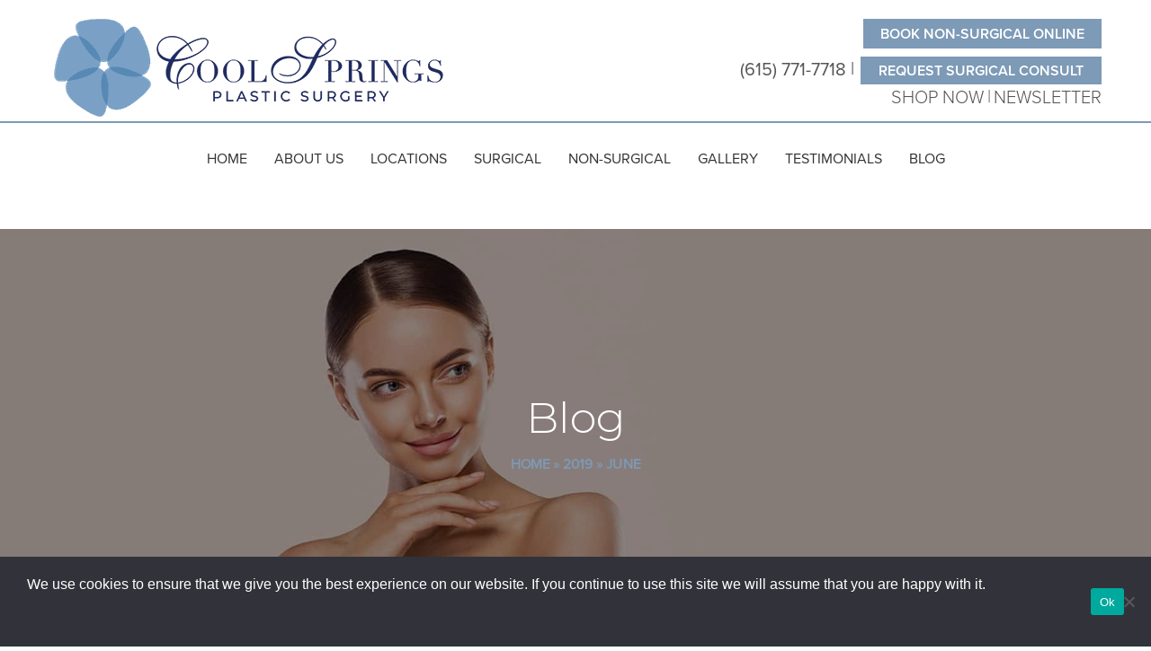

--- FILE ---
content_type: text/html; charset=UTF-8
request_url: https://www.coolspringsplasticsurgery.net/2019/06/
body_size: 123674
content:
<!DOCTYPE html>
<html lang="en-US">
<head>
	<!-- Set up Meta -->
	<meta http-equiv="X-UA-Compatible" content="IE=edge"/>
	<meta charset="UTF-8">
<script>
var gform;gform||(document.addEventListener("gform_main_scripts_loaded",function(){gform.scriptsLoaded=!0}),document.addEventListener("gform/theme/scripts_loaded",function(){gform.themeScriptsLoaded=!0}),window.addEventListener("DOMContentLoaded",function(){gform.domLoaded=!0}),gform={domLoaded:!1,scriptsLoaded:!1,themeScriptsLoaded:!1,isFormEditor:()=>"function"==typeof InitializeEditor,callIfLoaded:function(o){return!(!gform.domLoaded||!gform.scriptsLoaded||!gform.themeScriptsLoaded&&!gform.isFormEditor()||(gform.isFormEditor()&&console.warn("The use of gform.initializeOnLoaded() is deprecated in the form editor context and will be removed in Gravity Forms 3.1."),o(),0))},initializeOnLoaded:function(o){gform.callIfLoaded(o)||(document.addEventListener("gform_main_scripts_loaded",()=>{gform.scriptsLoaded=!0,gform.callIfLoaded(o)}),document.addEventListener("gform/theme/scripts_loaded",()=>{gform.themeScriptsLoaded=!0,gform.callIfLoaded(o)}),window.addEventListener("DOMContentLoaded",()=>{gform.domLoaded=!0,gform.callIfLoaded(o)}))},hooks:{action:{},filter:{}},addAction:function(o,r,e,t){gform.addHook("action",o,r,e,t)},addFilter:function(o,r,e,t){gform.addHook("filter",o,r,e,t)},doAction:function(o){gform.doHook("action",o,arguments)},applyFilters:function(o){return gform.doHook("filter",o,arguments)},removeAction:function(o,r){gform.removeHook("action",o,r)},removeFilter:function(o,r,e){gform.removeHook("filter",o,r,e)},addHook:function(o,r,e,t,n){null==gform.hooks[o][r]&&(gform.hooks[o][r]=[]);var d=gform.hooks[o][r];null==n&&(n=r+"_"+d.length),gform.hooks[o][r].push({tag:n,callable:e,priority:t=null==t?10:t})},doHook:function(r,o,e){var t;if(e=Array.prototype.slice.call(e,1),null!=gform.hooks[r][o]&&((o=gform.hooks[r][o]).sort(function(o,r){return o.priority-r.priority}),o.forEach(function(o){"function"!=typeof(t=o.callable)&&(t=window[t]),"action"==r?t.apply(null,e):e[0]=t.apply(null,e)})),"filter"==r)return e[0]},removeHook:function(o,r,t,n){var e;null!=gform.hooks[o][r]&&(e=(e=gform.hooks[o][r]).filter(function(o,r,e){return!!(null!=n&&n!=o.tag||null!=t&&t!=o.priority)}),gform.hooks[o][r]=e)}});
</script>

    <meta name="google-site-verification" content="Daq9kYzVDob9PHN4RqF8Gy7JV2fk8AplAWtVKB45tFU" />
	<!-- Set the viewport width to device width for mobile -->
	<meta name="viewport" content="width=device-width, initial-scale=1, maximum-scale=5, user-scalable=yes">
	<!-- Remove Microsoft Edge's & Safari phone-email styling -->
	<meta name="format-detection" content="telephone=no,email=no,url=no">

    <!-- Load jQuery -->
    <script src="https://code.jquery.com/jquery-3.6.0.min.js"></script>

    <!-- Load jQuery UI (after jQuery) -->
    <script src="https://code.jquery.com/ui/1.12.1/jquery-ui.min.js"></script>


	<!-- Add external fonts below (GoogleFonts / Typekit) -->
	<link rel="stylesheet" href="https://fonts.googleapis.com/css?family=Open+Sans:400,400i,700&display=swap">
    <link rel="preconnect" href="https://fonts.googleapis.com">
    <link rel="preconnect" href="https://fonts.gstatic.com" crossorigin>
    <link href="https://fonts.googleapis.com/css2?family=GFS+Didot&family=Montserrat:wght@100;200;300;500;600&family=Playfair+Display:ital,wght@0,400;0,500;0,600;0,700;1,400;1,500;1,600&display=swap" rel="stylesheet">
    <link rel="stylesheet" href="https://use.typekit.net/ktq4alp.css">
    <!-- Begin Constant Contact Active Forms -->
    <script> var _ctct_m = "126565a130f11c4653e165a71c5a9eb6"; </script>
    <script id="signupScript" src="//static.ctctcdn.com/js/signup-form-widget/current/signup-form-widget.min.js"></script>
    <!-- End Constant Contact Active Forms -->


    <link href="https://unpkg.com/aos@2.3.1/dist/aos.css" rel="stylesheet">

    <script src="https://www.google.com/recaptcha/api.js"></script>

    <!-- MA Review Power Scripts -->
    <link rel="stylesheet" type="text/css" href="https://ratings.advicemedia.com/widgets/reviews/v5/widget.css">
    <script async src="https://ratings.advicemedia.com/widgets/reviews/v5/widget.js" type="text/javascript"></script>

	<meta name='robots' content='noindex, follow' />

<!-- Google Tag Manager for WordPress by gtm4wp.com -->
<script data-cfasync="false" data-pagespeed-no-defer>
	var gtm4wp_datalayer_name = "dataLayer";
	var dataLayer = dataLayer || [];
</script>
<!-- End Google Tag Manager for WordPress by gtm4wp.com -->
	<!-- This site is optimized with the Yoast SEO plugin v25.5 - https://yoast.com/wordpress/plugins/seo/ -->
	<title>June 2019 - Cool Springs Plastic Surgery Nashville | Breast Augmentation Franklin | Abdominoplasty Mt. Juliet</title>
	<meta property="og:locale" content="en_US" />
	<meta property="og:type" content="website" />
	<meta property="og:title" content="June 2019 - Cool Springs Plastic Surgery Nashville | Breast Augmentation Franklin | Abdominoplasty Mt. Juliet" />
	<meta property="og:url" content="https://www.coolspringsplasticsurgery.net/2019/06/" />
	<meta property="og:site_name" content="Cool Springs Plastic Surgery Nashville | Breast Augmentation Franklin | Abdominoplasty Mt. Juliet" />
	<meta name="twitter:card" content="summary_large_image" />
	<script type="application/ld+json" class="yoast-schema-graph">{"@context":"https://schema.org","@graph":[{"@type":"CollectionPage","@id":null,"url":"https://www.coolspringsplasticsurgery.net/2019/06/","name":"June 2019 - Cool Springs Plastic Surgery Nashville | Breast Augmentation Franklin | Abdominoplasty Mt. Juliet","isPartOf":{"@id":"https://www.coolspringsplasticsurgery.net/#website"},"primaryImageOfPage":{"@id":"https://www.coolspringsplasticsurgery.net/2019/06/#primaryimage"},"image":{"@id":"https://www.coolspringsplasticsurgery.net/2019/06/#primaryimage"},"thumbnailUrl":"https://www.coolspringsplasticsurgery.net/wp-content/uploads/2022/06/blog_iStock-965507220.jpg","inLanguage":"en-US"},{"@type":"ImageObject","inLanguage":"en-US","@id":"https://www.coolspringsplasticsurgery.net/2019/06/#primaryimage","url":"https://www.coolspringsplasticsurgery.net/wp-content/uploads/2022/06/blog_iStock-965507220.jpg","contentUrl":"https://www.coolspringsplasticsurgery.net/wp-content/uploads/2022/06/blog_iStock-965507220.jpg","width":711,"height":474},{"@type":"WebSite","@id":"https://www.coolspringsplasticsurgery.net/#website","url":"https://www.coolspringsplasticsurgery.net/","name":"Cool Springs Plastic Surgery Nashville | Breast Augmentation Franklin | Abdominoplasty Mt. Juliet","description":"https://www.coolspringsplasticsurgery.net/","publisher":{"@id":"https://www.coolspringsplasticsurgery.net/#organization"},"potentialAction":[{"@type":"SearchAction","target":{"@type":"EntryPoint","urlTemplate":"https://www.coolspringsplasticsurgery.net/?s={search_term_string}"},"query-input":{"@type":"PropertyValueSpecification","valueRequired":true,"valueName":"search_term_string"}}],"inLanguage":"en-US"},{"@type":"Organization","@id":"https://www.coolspringsplasticsurgery.net/#organization","name":"Cool Springs Plastic Surgery Nashville | Breast Augmentation Franklin | Abdominoplasty Mt. Juliet","url":"https://www.coolspringsplasticsurgery.net/","logo":{"@type":"ImageObject","inLanguage":"en-US","@id":"https://www.coolspringsplasticsurgery.net/#/schema/logo/image/","url":"https://www.coolspringsplasticsurgery.net/wp-content/uploads/2022/12/CSPS_Horiz_19946_.png","contentUrl":"https://www.coolspringsplasticsurgery.net/wp-content/uploads/2022/12/CSPS_Horiz_19946_.png","width":433,"height":109,"caption":"Cool Springs Plastic Surgery Nashville | Breast Augmentation Franklin | Abdominoplasty Mt. Juliet"},"image":{"@id":"https://www.coolspringsplasticsurgery.net/#/schema/logo/image/"}}]}</script>
	<!-- / Yoast SEO plugin. -->


<link rel='dns-prefetch' href='//cdnjs.cloudflare.com' />
<link rel='dns-prefetch' href='//unpkg.com' />
<link rel='dns-prefetch' href='//www.google.com' />
<link rel="alternate" type="application/rss+xml" title="Cool Springs Plastic Surgery Nashville | Breast Augmentation Franklin | Abdominoplasty Mt. Juliet &raquo; Feed" href="https://www.coolspringsplasticsurgery.net/feed/" />
<script>function cpLoadCSS(e,t,n){"use strict";var i=window.document.createElement("link"),o=t||window.document.getElementsByTagName("script")[0];return i.rel="stylesheet",i.href=e,i.media="only x",o.parentNode.insertBefore(i,o),setTimeout(function(){i.media=n||"all"}),i}</script><style>.cp-popup-container .cpro-overlay,.cp-popup-container .cp-popup-wrapper{opacity:0;visibility:hidden;display:none}</style><style id='wp-img-auto-sizes-contain-inline-css'>
img:is([sizes=auto i],[sizes^="auto," i]){contain-intrinsic-size:3000px 1500px}
/*# sourceURL=wp-img-auto-sizes-contain-inline-css */
</style>
<link rel='stylesheet' id='wp-block-library-css' href='https://www.coolspringsplasticsurgery.net/wp-includes/css/dist/block-library/style.min.css?ver=6.9' media='all' />
<style id='global-styles-inline-css'>
:root{--wp--preset--aspect-ratio--square: 1;--wp--preset--aspect-ratio--4-3: 4/3;--wp--preset--aspect-ratio--3-4: 3/4;--wp--preset--aspect-ratio--3-2: 3/2;--wp--preset--aspect-ratio--2-3: 2/3;--wp--preset--aspect-ratio--16-9: 16/9;--wp--preset--aspect-ratio--9-16: 9/16;--wp--preset--color--black: #000000;--wp--preset--color--cyan-bluish-gray: #abb8c3;--wp--preset--color--white: #ffffff;--wp--preset--color--pale-pink: #f78da7;--wp--preset--color--vivid-red: #cf2e2e;--wp--preset--color--luminous-vivid-orange: #ff6900;--wp--preset--color--luminous-vivid-amber: #fcb900;--wp--preset--color--light-green-cyan: #7bdcb5;--wp--preset--color--vivid-green-cyan: #00d084;--wp--preset--color--pale-cyan-blue: #8ed1fc;--wp--preset--color--vivid-cyan-blue: #0693e3;--wp--preset--color--vivid-purple: #9b51e0;--wp--preset--gradient--vivid-cyan-blue-to-vivid-purple: linear-gradient(135deg,rgb(6,147,227) 0%,rgb(155,81,224) 100%);--wp--preset--gradient--light-green-cyan-to-vivid-green-cyan: linear-gradient(135deg,rgb(122,220,180) 0%,rgb(0,208,130) 100%);--wp--preset--gradient--luminous-vivid-amber-to-luminous-vivid-orange: linear-gradient(135deg,rgb(252,185,0) 0%,rgb(255,105,0) 100%);--wp--preset--gradient--luminous-vivid-orange-to-vivid-red: linear-gradient(135deg,rgb(255,105,0) 0%,rgb(207,46,46) 100%);--wp--preset--gradient--very-light-gray-to-cyan-bluish-gray: linear-gradient(135deg,rgb(238,238,238) 0%,rgb(169,184,195) 100%);--wp--preset--gradient--cool-to-warm-spectrum: linear-gradient(135deg,rgb(74,234,220) 0%,rgb(151,120,209) 20%,rgb(207,42,186) 40%,rgb(238,44,130) 60%,rgb(251,105,98) 80%,rgb(254,248,76) 100%);--wp--preset--gradient--blush-light-purple: linear-gradient(135deg,rgb(255,206,236) 0%,rgb(152,150,240) 100%);--wp--preset--gradient--blush-bordeaux: linear-gradient(135deg,rgb(254,205,165) 0%,rgb(254,45,45) 50%,rgb(107,0,62) 100%);--wp--preset--gradient--luminous-dusk: linear-gradient(135deg,rgb(255,203,112) 0%,rgb(199,81,192) 50%,rgb(65,88,208) 100%);--wp--preset--gradient--pale-ocean: linear-gradient(135deg,rgb(255,245,203) 0%,rgb(182,227,212) 50%,rgb(51,167,181) 100%);--wp--preset--gradient--electric-grass: linear-gradient(135deg,rgb(202,248,128) 0%,rgb(113,206,126) 100%);--wp--preset--gradient--midnight: linear-gradient(135deg,rgb(2,3,129) 0%,rgb(40,116,252) 100%);--wp--preset--font-size--small: 13px;--wp--preset--font-size--medium: 20px;--wp--preset--font-size--large: 36px;--wp--preset--font-size--x-large: 42px;--wp--preset--spacing--20: 0.44rem;--wp--preset--spacing--30: 0.67rem;--wp--preset--spacing--40: 1rem;--wp--preset--spacing--50: 1.5rem;--wp--preset--spacing--60: 2.25rem;--wp--preset--spacing--70: 3.38rem;--wp--preset--spacing--80: 5.06rem;--wp--preset--shadow--natural: 6px 6px 9px rgba(0, 0, 0, 0.2);--wp--preset--shadow--deep: 12px 12px 50px rgba(0, 0, 0, 0.4);--wp--preset--shadow--sharp: 6px 6px 0px rgba(0, 0, 0, 0.2);--wp--preset--shadow--outlined: 6px 6px 0px -3px rgb(255, 255, 255), 6px 6px rgb(0, 0, 0);--wp--preset--shadow--crisp: 6px 6px 0px rgb(0, 0, 0);}:where(.is-layout-flex){gap: 0.5em;}:where(.is-layout-grid){gap: 0.5em;}body .is-layout-flex{display: flex;}.is-layout-flex{flex-wrap: wrap;align-items: center;}.is-layout-flex > :is(*, div){margin: 0;}body .is-layout-grid{display: grid;}.is-layout-grid > :is(*, div){margin: 0;}:where(.wp-block-columns.is-layout-flex){gap: 2em;}:where(.wp-block-columns.is-layout-grid){gap: 2em;}:where(.wp-block-post-template.is-layout-flex){gap: 1.25em;}:where(.wp-block-post-template.is-layout-grid){gap: 1.25em;}.has-black-color{color: var(--wp--preset--color--black) !important;}.has-cyan-bluish-gray-color{color: var(--wp--preset--color--cyan-bluish-gray) !important;}.has-white-color{color: var(--wp--preset--color--white) !important;}.has-pale-pink-color{color: var(--wp--preset--color--pale-pink) !important;}.has-vivid-red-color{color: var(--wp--preset--color--vivid-red) !important;}.has-luminous-vivid-orange-color{color: var(--wp--preset--color--luminous-vivid-orange) !important;}.has-luminous-vivid-amber-color{color: var(--wp--preset--color--luminous-vivid-amber) !important;}.has-light-green-cyan-color{color: var(--wp--preset--color--light-green-cyan) !important;}.has-vivid-green-cyan-color{color: var(--wp--preset--color--vivid-green-cyan) !important;}.has-pale-cyan-blue-color{color: var(--wp--preset--color--pale-cyan-blue) !important;}.has-vivid-cyan-blue-color{color: var(--wp--preset--color--vivid-cyan-blue) !important;}.has-vivid-purple-color{color: var(--wp--preset--color--vivid-purple) !important;}.has-black-background-color{background-color: var(--wp--preset--color--black) !important;}.has-cyan-bluish-gray-background-color{background-color: var(--wp--preset--color--cyan-bluish-gray) !important;}.has-white-background-color{background-color: var(--wp--preset--color--white) !important;}.has-pale-pink-background-color{background-color: var(--wp--preset--color--pale-pink) !important;}.has-vivid-red-background-color{background-color: var(--wp--preset--color--vivid-red) !important;}.has-luminous-vivid-orange-background-color{background-color: var(--wp--preset--color--luminous-vivid-orange) !important;}.has-luminous-vivid-amber-background-color{background-color: var(--wp--preset--color--luminous-vivid-amber) !important;}.has-light-green-cyan-background-color{background-color: var(--wp--preset--color--light-green-cyan) !important;}.has-vivid-green-cyan-background-color{background-color: var(--wp--preset--color--vivid-green-cyan) !important;}.has-pale-cyan-blue-background-color{background-color: var(--wp--preset--color--pale-cyan-blue) !important;}.has-vivid-cyan-blue-background-color{background-color: var(--wp--preset--color--vivid-cyan-blue) !important;}.has-vivid-purple-background-color{background-color: var(--wp--preset--color--vivid-purple) !important;}.has-black-border-color{border-color: var(--wp--preset--color--black) !important;}.has-cyan-bluish-gray-border-color{border-color: var(--wp--preset--color--cyan-bluish-gray) !important;}.has-white-border-color{border-color: var(--wp--preset--color--white) !important;}.has-pale-pink-border-color{border-color: var(--wp--preset--color--pale-pink) !important;}.has-vivid-red-border-color{border-color: var(--wp--preset--color--vivid-red) !important;}.has-luminous-vivid-orange-border-color{border-color: var(--wp--preset--color--luminous-vivid-orange) !important;}.has-luminous-vivid-amber-border-color{border-color: var(--wp--preset--color--luminous-vivid-amber) !important;}.has-light-green-cyan-border-color{border-color: var(--wp--preset--color--light-green-cyan) !important;}.has-vivid-green-cyan-border-color{border-color: var(--wp--preset--color--vivid-green-cyan) !important;}.has-pale-cyan-blue-border-color{border-color: var(--wp--preset--color--pale-cyan-blue) !important;}.has-vivid-cyan-blue-border-color{border-color: var(--wp--preset--color--vivid-cyan-blue) !important;}.has-vivid-purple-border-color{border-color: var(--wp--preset--color--vivid-purple) !important;}.has-vivid-cyan-blue-to-vivid-purple-gradient-background{background: var(--wp--preset--gradient--vivid-cyan-blue-to-vivid-purple) !important;}.has-light-green-cyan-to-vivid-green-cyan-gradient-background{background: var(--wp--preset--gradient--light-green-cyan-to-vivid-green-cyan) !important;}.has-luminous-vivid-amber-to-luminous-vivid-orange-gradient-background{background: var(--wp--preset--gradient--luminous-vivid-amber-to-luminous-vivid-orange) !important;}.has-luminous-vivid-orange-to-vivid-red-gradient-background{background: var(--wp--preset--gradient--luminous-vivid-orange-to-vivid-red) !important;}.has-very-light-gray-to-cyan-bluish-gray-gradient-background{background: var(--wp--preset--gradient--very-light-gray-to-cyan-bluish-gray) !important;}.has-cool-to-warm-spectrum-gradient-background{background: var(--wp--preset--gradient--cool-to-warm-spectrum) !important;}.has-blush-light-purple-gradient-background{background: var(--wp--preset--gradient--blush-light-purple) !important;}.has-blush-bordeaux-gradient-background{background: var(--wp--preset--gradient--blush-bordeaux) !important;}.has-luminous-dusk-gradient-background{background: var(--wp--preset--gradient--luminous-dusk) !important;}.has-pale-ocean-gradient-background{background: var(--wp--preset--gradient--pale-ocean) !important;}.has-electric-grass-gradient-background{background: var(--wp--preset--gradient--electric-grass) !important;}.has-midnight-gradient-background{background: var(--wp--preset--gradient--midnight) !important;}.has-small-font-size{font-size: var(--wp--preset--font-size--small) !important;}.has-medium-font-size{font-size: var(--wp--preset--font-size--medium) !important;}.has-large-font-size{font-size: var(--wp--preset--font-size--large) !important;}.has-x-large-font-size{font-size: var(--wp--preset--font-size--x-large) !important;}
/*# sourceURL=global-styles-inline-css */
</style>

<style id='classic-theme-styles-inline-css'>
/*! This file is auto-generated */
.wp-block-button__link{color:#fff;background-color:#32373c;border-radius:9999px;box-shadow:none;text-decoration:none;padding:calc(.667em + 2px) calc(1.333em + 2px);font-size:1.125em}.wp-block-file__button{background:#32373c;color:#fff;text-decoration:none}
/*# sourceURL=/wp-includes/css/classic-themes.min.css */
</style>
<link rel='stylesheet' id='modal-styles-css' href='https://cdnjs.cloudflare.com/ajax/libs/jquery-modal/0.9.2/jquery.modal.min.css?ver=6.9' media='all' />
<link rel='stylesheet' id='main-styles-css' href='https://www.coolspringsplasticsurgery.net/wp-content/plugins/ceatus-specials/css/main.css?ver=6.9' media='all' />
<link rel='stylesheet' id='cookie-notice-front-css' href='https://www.coolspringsplasticsurgery.net/wp-content/plugins/cookie-notice/css/front.min.css?ver=2.5.7' media='all' />
<script>document.addEventListener('DOMContentLoaded', function(event) {  if( typeof cpLoadCSS !== 'undefined' ) { cpLoadCSS('https://www.coolspringsplasticsurgery.net/wp-content/plugins/convertpro/assets/modules/css/cp-popup.min.css?ver=1.7.2', 0, 'all'); } }); </script>
<link rel='stylesheet' id='foundation-css' href='https://www.coolspringsplasticsurgery.net/wp-content/themes/foundation_xy/assets/css/foundation.css?ver=6.5.3' media='all' />
<link rel='stylesheet' id='custom-css' href='https://www.coolspringsplasticsurgery.net/wp-content/themes/foundation_xy/assets/css/custom.css' media='all' />
<link rel='stylesheet' id='style-css' href='https://www.coolspringsplasticsurgery.net/wp-content/themes/foundation_xy/style.css' media='all' />
<link rel='stylesheet' id='gravity_forms_theme_foundation-css' href='https://www.coolspringsplasticsurgery.net/wp-content/plugins/gravityforms/assets/css/dist/gravity-forms-theme-foundation.min.css?ver=2.9.25' media='all' />
<link rel='stylesheet' id='gravity_forms_theme_reset-css' href='https://www.coolspringsplasticsurgery.net/wp-content/plugins/gravityforms/assets/css/dist/gravity-forms-theme-reset.min.css?ver=2.9.25' media='all' />
<link rel='stylesheet' id='gravity_forms_theme_framework-css' href='https://www.coolspringsplasticsurgery.net/wp-content/plugins/gravityforms/assets/css/dist/gravity-forms-theme-framework.min.css?ver=2.9.25' media='all' />
<link rel='stylesheet' id='gfaa-animate-css' href='https://www.coolspringsplasticsurgery.net/wp-content/plugins/auto-advance-for-gravity-forms/css/animate.min.css?ver=5.0.4' media='all' />
<link rel='stylesheet' id='gfaa-conversational-css' href='https://www.coolspringsplasticsurgery.net/wp-content/plugins/auto-advance-for-gravity-forms/css/conversational.css?ver=5.0.4' media='all' />
<link rel='stylesheet' id='gfaa-main-css' href='https://www.coolspringsplasticsurgery.net/wp-content/plugins/auto-advance-for-gravity-forms/css/aafg_styles.css?ver=5.0.4' media='all' />
<script src="https://www.coolspringsplasticsurgery.net/wp-includes/js/jquery/jquery.min.js?ver=3.7.1" id="jquery-core-js"></script>
<script src="https://www.coolspringsplasticsurgery.net/wp-includes/js/jquery/jquery-migrate.min.js?ver=3.4.1" id="jquery-migrate-js"></script>
<script src="https://cdnjs.cloudflare.com/ajax/libs/jquery-modal/0.9.2/jquery.modal.min.js?ver=6.9" id="modal-js-js"></script>
<script src="https://www.coolspringsplasticsurgery.net/wp-content/plugins/ceatus-specials/js/main.js?ver=6.9" id="main-js-js"></script>
<script id="cookie-notice-front-js-before">
var cnArgs = {"ajaxUrl":"https:\/\/www.coolspringsplasticsurgery.net\/wp-admin\/admin-ajax.php","nonce":"9809e11a57","hideEffect":"fade","position":"bottom","onScroll":false,"onScrollOffset":100,"onClick":false,"cookieName":"cookie_notice_accepted","cookieTime":2592000,"cookieTimeRejected":2592000,"globalCookie":false,"redirection":false,"cache":false,"revokeCookies":false,"revokeCookiesOpt":"automatic"};

//# sourceURL=cookie-notice-front-js-before
</script>
<script src="https://www.coolspringsplasticsurgery.net/wp-content/plugins/cookie-notice/js/front.min.js?ver=2.5.7" id="cookie-notice-front-js"></script>
<link rel="https://api.w.org/" href="https://www.coolspringsplasticsurgery.net/wp-json/" /><link rel="EditURI" type="application/rsd+xml" title="RSD" href="https://www.coolspringsplasticsurgery.net/xmlrpc.php?rsd" />
<meta name="generator" content="WordPress 6.9" />
<meta name="facebook-domain-verification" content="pmrm43t98nyfgh46oyqqjrzajj3lr1" />

<!-- Global site tag (gtag.js) - Google Analytics -->
<script async src="https://www.googletagmanager.com/gtag/js?id=UA-203394981-1"></script>
<script>
  window.dataLayer = window.dataLayer || [];
  function gtag(){dataLayer.push(arguments);}
  gtag('js', new Date());

  gtag('config', 'UA-203394981-1');
</script>

<!-- Google tag (gtag.js) -->
<script async src="https://www.googletagmanager.com/gtag/js?id=G-7YZQYSYCGF"></script>
<script>
  window.dataLayer = window.dataLayer || [];
  function gtag(){dataLayer.push(arguments);}
  gtag('js', new Date());

  gtag('config', 'G-7YZQYSYCGF');
</script>

<!-- Google Tag Manager -->
<script>(function(w,d,s,l,i){w[l]=w[l]||[];w[l].push({'gtm.start':
new Date().getTime(),event:'gtm.js'});var f=d.getElementsByTagName(s)[0],
j=d.createElement(s),dl=l!='dataLayer'?'&l='+l:'';j.async=true;j.src=
'https://www.googletagmanager.com/gtm.js?id='+i+dl;f.parentNode.insertBefore(j,f);
})(window,document,'script','dataLayer','GTM-W7XLZV8');</script>
<!-- End Google Tag Manager -->

<!-- Global site tag (gtag.js) - Google Ads: 10983267913 -->
<script async src="https://www.googletagmanager.com/gtag/js?id=AW-10983267913"></script>
<script>
  window.dataLayer = window.dataLayer || [];
  function gtag(){dataLayer.push(arguments);}
  gtag('js', new Date());

  gtag('config', 'AW-10983267913');
</script>

<script>
  gtag('config', 'AW-10983267913/4NtdCI3ekt0DEMm8nfUo', {
    'phone_conversion_number': '(615) 771-7718'
  });
</script><script src="https://dil34hcn6yju7.cloudfront.net/assets/cmgform_html_5.js"></script>
<!-- Google Tag Manager for WordPress by gtm4wp.com -->
<!-- GTM Container placement set to footer -->
<script data-cfasync="false" data-pagespeed-no-defer>
	var dataLayer_content = {"pagePostType":"post","pagePostType2":"month-post"};
	dataLayer.push( dataLayer_content );
</script>
<script data-cfasync="false" data-pagespeed-no-defer>
(function(w,d,s,l,i){w[l]=w[l]||[];w[l].push({'gtm.start':
new Date().getTime(),event:'gtm.js'});var f=d.getElementsByTagName(s)[0],
j=d.createElement(s),dl=l!='dataLayer'?'&l='+l:'';j.async=true;j.src=
'//www.googletagmanager.com/gtm.js?id='+i+dl;f.parentNode.insertBefore(j,f);
})(window,document,'script','dataLayer','GTM-KK7QMK3W');
</script>
<!-- End Google Tag Manager for WordPress by gtm4wp.com -->
			<style type='text/css'>
				body.admin-bar {margin-top:32px !important}
				@media screen and (max-width: 782px) {
					body.admin-bar { margin-top:46px !important }
				}
			</style>
			<meta name="generator" content="Elementor 3.30.2; features: e_font_icon_svg, additional_custom_breakpoints, e_element_cache; settings: css_print_method-external, google_font-enabled, font_display-swap">
			<style>
				.e-con.e-parent:nth-of-type(n+4):not(.e-lazyloaded):not(.e-no-lazyload),
				.e-con.e-parent:nth-of-type(n+4):not(.e-lazyloaded):not(.e-no-lazyload) * {
					background-image: none !important;
				}
				@media screen and (max-height: 1024px) {
					.e-con.e-parent:nth-of-type(n+3):not(.e-lazyloaded):not(.e-no-lazyload),
					.e-con.e-parent:nth-of-type(n+3):not(.e-lazyloaded):not(.e-no-lazyload) * {
						background-image: none !important;
					}
				}
				@media screen and (max-height: 640px) {
					.e-con.e-parent:nth-of-type(n+2):not(.e-lazyloaded):not(.e-no-lazyload),
					.e-con.e-parent:nth-of-type(n+2):not(.e-lazyloaded):not(.e-no-lazyload) * {
						background-image: none !important;
					}
				}
			</style>
			<link rel="icon" href="https://www.coolspringsplasticsurgery.net/wp-content/uploads/2022/12/favicon-150x150.png" sizes="32x32" />
<link rel="icon" href="https://www.coolspringsplasticsurgery.net/wp-content/uploads/2022/12/favicon.png" sizes="192x192" />
<link rel="apple-touch-icon" href="https://www.coolspringsplasticsurgery.net/wp-content/uploads/2022/12/favicon.png" />
<meta name="msapplication-TileImage" content="https://www.coolspringsplasticsurgery.net/wp-content/uploads/2022/12/favicon.png" />
		<style id="wp-custom-css">
			a.contact-page-link {
    margin-bottom: 0.5rem;
    padding: 0.2rem 1.2rem;
    max-width: 100%;
    width: 100%;
    background: #7d9ab7;
    color: #fff;
    border: 1px solid #7d9ab7;
    text-transform: uppercase;
    text-align: center;
    font-family: "proxima-nova", sans-serif;
    font-weight: 600;
    transition: all .5s ease;
    font-size: 16px;
}

a.contact-page-link:hover {
    background: #ffffff;
    color: #7d9ab7;
    border: 1px solid #7d9ab7;
}

@media screen and (max-width: 47.9988em) {
	.contact-row .phone-link {
		padding: 0;
	}  
	.contact-row .phone-link:after {
        display:none;
    }
}

@media screen and (max-width: 640px) {
	.pum-theme-12612 .pum-container, .pum-theme-lightbox .pum-container {
		max-width: 95% !important;
    height: auto !important;
    left: 2.5% !important;
	}
}		</style>
		<link rel='stylesheet' id='wp-color-picker-css' href='https://www.coolspringsplasticsurgery.net/wp-admin/css/color-picker.min.css?ver=6.9' media='all' />
<link rel='stylesheet' id='gfaa-admin-css' href='https://www.coolspringsplasticsurgery.net/wp-content/plugins/auto-advance-for-gravity-forms/css/gfaa-admin.css?ver=5.0.4' media='all' />
<link rel='stylesheet' id='gform_basic-css' href='https://www.coolspringsplasticsurgery.net/wp-content/plugins/gravityforms/assets/css/dist/basic.min.css?ver=2.9.25' media='all' />
<link rel='stylesheet' id='gform_theme_components-css' href='https://www.coolspringsplasticsurgery.net/wp-content/plugins/gravityforms/assets/css/dist/theme-components.min.css?ver=2.9.25' media='all' />
<link rel='stylesheet' id='gform_theme-css' href='https://www.coolspringsplasticsurgery.net/wp-content/plugins/gravityforms/assets/css/dist/theme.min.css?ver=2.9.25' media='all' />
</head>
<!-- <div class="alert-banner"><p>Join us for the annual Open House! <a href="https://openhouse.coolspringsplasticsurgery.net/" target="_blank">Click here</a> to register.</p></div> -->

<body class="archive date wp-custom-logo wp-theme-foundation_xy no-outline cookies-not-set elementor-default elementor-kit-13331">
<!-- Google Tag Manager (noscript) -->
<noscript><iframe src="https://www.googletagmanager.com/ns.html?id=GTM-W7XLZV8"
height="0" width="0" style="display:none;visibility:hidden"></iframe></noscript>
<!-- End Google Tag Manager (noscript) -->
<!-- <div class="preloader hide-for-medium">
	<div class="preloader__icon"></div>
</div> -->

<!-- BEGIN of header -->
<header class="header">
	<div class="grid-container ">
		<div class="grid-x align-middle">
			<div class="medium-5 small-12 cell">
				<div class="logo text-center medium-text-left">
					<a href="https://www.coolspringsplasticsurgery.net/" class="custom-logo-link" rel="home"  itemscope><img width="433" height="109" src="https://www.coolspringsplasticsurgery.net/wp-content/uploads/2022/12/CSPS_Horiz_19946_.png" class="custom-logo" alt="Cool Springs Plastic Surgery Nashville | Breast Augmentation Franklin | Abdominoplasty Mt. Juliet" itemprop="siteLogo" decoding="async" srcset="https://www.coolspringsplasticsurgery.net/wp-content/uploads/2022/12/CSPS_Horiz_19946_.png 433w, https://www.coolspringsplasticsurgery.net/wp-content/uploads/2022/12/CSPS_Horiz_19946_-300x76.png 300w" sizes="(max-width: 433px) 100vw, 433px" /></a><span class="css-clip">Cool Springs Plastic Surgery Nashville | Breast Augmentation Franklin | Abdominoplasty Mt. Juliet</span>
				</div>
			</div>
			<div class="medium-7 small-12 cell">
                <div class="header-contact">
                                                                
                    <a href="/book-appointment/" target="_self" class="book-link">
                        Book Non-Surgical Online                    </a>
                                        <div class="contact-row">
                                                <a href="tel:+16157717718" class="phone-link ga-click-to-call">(615) 771-7718</a>
                                                                        <a href="/contact-plastic-surgeon-nashville/" target="_self" class="contact-page-link">
                            REQUEST SURGICAL CONSULT                        </a>
                                            </div>
                    <div class="shop-row">
                                                <a href="https://shopcsps.com/" target="_blank" class="shop-link">
                            Shop now                        </a>
                                                                        <a href="#newsletter" target="_self" class="subscribe-link">
                            Newsletter                        </a>
                                            </div>
                                    </div>
			</div>
		</div>
	</div>
    <div class="grid-container menu-grid-container full">
        <div class="grid-x">
            <div class="medium-12 cell">
                                    <div class="title-bar hide-for-large" data-responsive-toggle="main-menu" data-hide-for="large">
                        <div class="menu-button__wrap">
                            <button class="menu-icon" type="button" data-toggle aria-label="Menu" aria-controls="main-menu"><span></span></button>
                            <div class="title-bar-title">Menu</div>
                        </div>
                                                    <a href="/cool-springs-plastic-surgery-nashville/" target="_self" class="location-link">
                                <span class="location-pin"></span><span class="hide-400">Location</span>
                            </a>
                                                                            <a href="tel:+16157717718" class="phone-link__mobile ga-click-to-call"><span class="phone-flip"></span><span class="hide-400">Call Us</span></a>
                                            </div>
                    <nav class="top-bar" id="main-menu">
                        <div class="menu-header-menu-container"><ul id="menu-header-menu" class="menu header-menu" data-responsive-menu="accordion large-dropdown" data-submenu-toggle="true" data-multi-open="false" data-close-on-click-inside="false"><li id="menu-item-61" class="menu-item menu-item-type-post_type menu-item-object-page menu-item-home menu-item-61"><a href="https://www.coolspringsplasticsurgery.net/">Home</a></li>
<li id="menu-item-62" class="menu-item menu-item-type-post_type menu-item-object-page menu-item-has-children has-dropdown menu-item-62"><a href="https://www.coolspringsplasticsurgery.net/cool-springs-plastic-surgery-nashville/">About Us</a>
<ul class="menu submenu">
	<li id="menu-item-14197" class="menu-item menu-item-type-post_type menu-item-object-page menu-item-has-children has-dropdown menu-item-14197"><a href="https://www.coolspringsplasticsurgery.net/providers/">Meet Our Surgeons</a>
	<ul class="menu submenu">
		<li id="menu-item-2748" class="menu-item menu-item-type-post_type menu-item-object-page menu-item-has-children has-dropdown menu-item-2748"><a href="https://www.coolspringsplasticsurgery.net/cool-springs-plastic-surgery-nashville/meet-dr-konrad-sarosiek/">Dr. Konrad Sarosiek</a>
		<ul class="menu submenu">
			<li id="menu-item-11411" class="menu-item menu-item-type-post_type menu-item-object-page menu-item-11411"><a href="https://www.coolspringsplasticsurgery.net/cool-springs-plastic-surgery-nashville/meet-dr-konrad-sarosiek/reviews/">Reviews</a></li>
		</ul>
</li>
		<li id="menu-item-2751" class="menu-item menu-item-type-post_type menu-item-object-page menu-item-has-children has-dropdown menu-item-2751"><a href="https://www.coolspringsplasticsurgery.net/cool-springs-plastic-surgery-nashville/board-certified-plastic-surgeon/">Dr. John Reagan Moore</a>
		<ul class="menu submenu">
			<li id="menu-item-11414" class="menu-item menu-item-type-post_type menu-item-object-page menu-item-11414"><a href="https://www.coolspringsplasticsurgery.net/cool-springs-plastic-surgery-nashville/board-certified-plastic-surgeon/reviews/">Reviews</a></li>
		</ul>
</li>
	</ul>
</li>
	<li id="menu-item-2752" class="menu-item menu-item-type-custom menu-item-object-custom menu-item-has-children has-dropdown menu-item-2752"><a href="https://www.coolspringsplasticsurgery.net/providers/#nurse-injectors">Nurse Injectors</a>
	<ul class="menu submenu">
		<li id="menu-item-2760" class="menu-item menu-item-type-post_type menu-item-object-page menu-item-2760"><a href="https://www.coolspringsplasticsurgery.net/michele-bailey-rn/">Michele Bailey, RN</a></li>
		<li id="menu-item-2769" class="menu-item menu-item-type-post_type menu-item-object-page menu-item-2769"><a href="https://www.coolspringsplasticsurgery.net/olivia-gibson/">Olivia Gibson, RN</a></li>
		<li id="menu-item-2765" class="menu-item menu-item-type-post_type menu-item-object-page menu-item-2765"><a href="https://www.coolspringsplasticsurgery.net/cool-springs-plastic-surgery-nashville/meet-the-providers/chrissy-handly/">Chrissy Handly, RN</a></li>
		<li id="menu-item-2756" class="menu-item menu-item-type-post_type menu-item-object-page menu-item-2756"><a href="https://www.coolspringsplasticsurgery.net/eva-irvin/">Eva Irvin, RN</a></li>
		<li id="menu-item-14039" class="menu-item menu-item-type-post_type menu-item-object-page menu-item-14039"><a href="https://www.coolspringsplasticsurgery.net/cool-springs-plastic-surgery-nashville/meet-the-providers/kaitlyn-jones/">Kaitlyn Jones, PA-C</a></li>
		<li id="menu-item-12775" class="menu-item menu-item-type-post_type menu-item-object-page menu-item-12775"><a href="https://www.coolspringsplasticsurgery.net/cool-springs-plastic-surgery-nashville/meet-the-providers/laura-sonn/">Laura Sonn, RN</a></li>
		<li id="menu-item-2766" class="menu-item menu-item-type-post_type menu-item-object-page menu-item-2766"><a href="https://www.coolspringsplasticsurgery.net/cool-springs-plastic-surgery-nashville/meet-the-providers/teresa-safford/">Teresa Safford, RN</a></li>
		<li id="menu-item-2755" class="menu-item menu-item-type-post_type menu-item-object-page menu-item-2755"><a href="https://www.coolspringsplasticsurgery.net/olivia-salmen/">Olivia Salmen, NP-C</a></li>
		<li id="menu-item-2754" class="menu-item menu-item-type-post_type menu-item-object-page menu-item-2754"><a href="https://www.coolspringsplasticsurgery.net/cool-springs-plastic-surgery-nashville/meet-the-providers/susan-conner-vickers/">Susan Vickers, RN</a></li>
		<li id="menu-item-11307" class="menu-item menu-item-type-post_type menu-item-object-page menu-item-11307"><a href="https://www.coolspringsplasticsurgery.net/cool-springs-plastic-surgery-nashville/meet-the-providers/jennifer-wolfe/">Jennifer Wolfe, RN</a></li>
	</ul>
</li>
	<li id="menu-item-14201" class="menu-item menu-item-type-custom menu-item-object-custom menu-item-has-children has-dropdown menu-item-14201"><a href="https://www.coolspringsplasticsurgery.net/providers/#estheticians">Licensed Estheticians</a>
	<ul class="menu submenu">
		<li id="menu-item-2795" class="menu-item menu-item-type-post_type menu-item-object-page menu-item-2795"><a href="https://www.coolspringsplasticsurgery.net/destiny-berger/">Destiny Berger</a></li>
		<li id="menu-item-2789" class="menu-item menu-item-type-post_type menu-item-object-page menu-item-2789"><a href="https://www.coolspringsplasticsurgery.net/savannah-brasells/">Savannah Brasells</a></li>
		<li id="menu-item-14038" class="menu-item menu-item-type-post_type menu-item-object-page menu-item-14038"><a href="https://www.coolspringsplasticsurgery.net/cool-springs-plastic-surgery-nashville/meet-the-providers/tara-susan/">Tara Susan</a></li>
	</ul>
</li>
	<li id="menu-item-2799" class="menu-item menu-item-type-post_type menu-item-object-page menu-item-has-children has-dropdown menu-item-2799"><a href="https://www.coolspringsplasticsurgery.net/cool-springs-plastic-surgery-nashville/post-op-instructions/">Post-Op Instructions</a>
	<ul class="menu submenu">
		<li id="menu-item-13207" class="menu-item menu-item-type-post_type menu-item-object-page menu-item-13207"><a href="https://www.coolspringsplasticsurgery.net/cool-springs-plastic-surgery-nashville/dr-moores-post-op-instructions/">Dr. Moore’s Post-Op Instructions</a></li>
		<li id="menu-item-13206" class="menu-item menu-item-type-post_type menu-item-object-page menu-item-13206"><a href="https://www.coolspringsplasticsurgery.net/cool-springs-plastic-surgery-nashville/dr-sarosieks-post-op-instructions/">Dr. Sarosiek’s Post-Op Instructions</a></li>
		<li id="menu-item-2810" class="menu-item menu-item-type-post_type menu-item-object-page menu-item-has-children has-dropdown menu-item-2810"><a href="https://www.coolspringsplasticsurgery.net/cool-springs-plastic-surgery-nashville/post-op-instructions/breast/">Breast Post-Op Instructions</a>
		<ul class="menu submenu">
			<li id="menu-item-2816" class="menu-item menu-item-type-post_type menu-item-object-page menu-item-2816"><a href="https://www.coolspringsplasticsurgery.net/cool-springs-plastic-surgery-nashville/post-op-instructions/breast/breast-augmentation-post-op-instructions/">Breast Augmentation Post-Op Instructions</a></li>
			<li id="menu-item-2814" class="menu-item menu-item-type-post_type menu-item-object-page menu-item-2814"><a href="https://www.coolspringsplasticsurgery.net/cool-springs-plastic-surgery-nashville/post-op-instructions/breast/lift/">Breast Lift Post-Op Instructions</a></li>
			<li id="menu-item-2812" class="menu-item menu-item-type-post_type menu-item-object-page menu-item-2812"><a href="https://www.coolspringsplasticsurgery.net/cool-springs-plastic-surgery-nashville/post-op-instructions/breast/breast-reduction-post-op-instructions/">Breast Reduction Post-Op Instructions</a></li>
			<li id="menu-item-2811" class="menu-item menu-item-type-post_type menu-item-object-page menu-item-2811"><a href="https://www.coolspringsplasticsurgery.net/cool-springs-plastic-surgery-nashville/post-op-instructions/breast/breast-band-instructions/">Breast Band Post-Op Instructions</a></li>
		</ul>
</li>
		<li id="menu-item-2809" class="menu-item menu-item-type-post_type menu-item-object-page menu-item-has-children has-dropdown menu-item-2809"><a href="https://www.coolspringsplasticsurgery.net/cool-springs-plastic-surgery-nashville/post-op-instructions/face-post-op-instructions/">Face Post-Op Instructions</a>
		<ul class="menu submenu">
			<li id="menu-item-2830" class="menu-item menu-item-type-post_type menu-item-object-page menu-item-2830"><a href="https://www.coolspringsplasticsurgery.net/cool-springs-plastic-surgery-nashville/post-op-instructions/face-post-op-instructions/mini-facelift-post-op-instructions/">Mini-Facelift Post-Op Instructions</a></li>
			<li id="menu-item-2829" class="menu-item menu-item-type-post_type menu-item-object-page menu-item-2829"><a href="https://www.coolspringsplasticsurgery.net/cool-springs-plastic-surgery-nashville/post-op-instructions/face-post-op-instructions/facelift-post-op-instructions/">Facelift Post-Op Instructions</a></li>
			<li id="menu-item-2828" class="menu-item menu-item-type-post_type menu-item-object-page menu-item-2828"><a href="https://www.coolspringsplasticsurgery.net/cool-springs-plastic-surgery-nashville/post-op-instructions/face-post-op-instructions/chin-liposuction-post-op-instructions/">Chin Liposuction Post-Op Instructions</a></li>
		</ul>
</li>
		<li id="menu-item-2808" class="menu-item menu-item-type-post_type menu-item-object-page menu-item-has-children has-dropdown menu-item-2808"><a href="https://www.coolspringsplasticsurgery.net/cool-springs-plastic-surgery-nashville/post-op-instructions/body/">Body Post-Op Instructions</a>
		<ul class="menu submenu">
			<li id="menu-item-2843" class="menu-item menu-item-type-post_type menu-item-object-page menu-item-2843"><a href="https://www.coolspringsplasticsurgery.net/cool-springs-plastic-surgery-nashville/post-op-instructions/body/capsulotomy/">Capsulotomy / Capsulectomy Post-Op Instructions</a></li>
			<li id="menu-item-2840" class="menu-item menu-item-type-post_type menu-item-object-page menu-item-2840"><a href="https://www.coolspringsplasticsurgery.net/cool-springs-plastic-surgery-nashville/post-op-instructions/body/abdominoplasty/">Abdominoplasty Post-Op Instructions</a></li>
			<li id="menu-item-2837" class="menu-item menu-item-type-post_type menu-item-object-page menu-item-2837"><a href="https://www.coolspringsplasticsurgery.net/cool-springs-plastic-surgery-nashville/post-op-instructions/body/liposuction-post-op-instructions/">Liposuction Post-Op Instructions</a></li>
			<li id="menu-item-2833" class="menu-item menu-item-type-post_type menu-item-object-page menu-item-2833"><a href="https://www.coolspringsplasticsurgery.net/cool-springs-plastic-surgery-nashville/post-op-instructions/body/compression-garments/">Compression Garments</a></li>
		</ul>
</li>
		<li id="menu-item-2801" class="menu-item menu-item-type-post_type menu-item-object-page menu-item-2801"><a href="https://www.coolspringsplasticsurgery.net/cool-springs-plastic-surgery-nashville/post-op-instructions/drain-care-post-op-instructions/">Drain Care Post-Op Instructions</a></li>
	</ul>
</li>
	<li id="menu-item-2893" class="menu-item menu-item-type-post_type menu-item-object-page menu-item-has-children has-dropdown menu-item-2893"><a href="https://www.coolspringsplasticsurgery.net/cool-springs-plastic-surgery-nashville/payment-options/">Payment Options</a>
	<ul class="menu submenu">
		<li id="menu-item-2895" class="menu-item menu-item-type-custom menu-item-object-custom menu-item-2895"><a target="_blank" href="https://www.carecredit.com/doctor-locator/Plastic-Surgeon-ASPS-Member-in-BRENTWOOD-TN-37027/COOL-SPRINGS-PLASTIC-SURGERY/">CareCredit</a></li>
		<li id="menu-item-13907" class="menu-item menu-item-type-custom menu-item-object-custom menu-item-13907"><a href="https://app.patientfi.com/v2/coolspringsplasticsurgery/apply">PatientFi</a></li>
	</ul>
</li>
	<li id="menu-item-2898" class="menu-item menu-item-type-post_type menu-item-object-page menu-item-2898"><a href="https://www.coolspringsplasticsurgery.net/cool-springs-plastic-surgery-nashville/returns-and-refund-policy/">Returns and Refund Policy</a></li>
	<li id="menu-item-2905" class="menu-item menu-item-type-post_type menu-item-object-page menu-item-2905"><a href="https://www.coolspringsplasticsurgery.net/cool-springs-plastic-surgery-nashville/reward-programs/">Reward Programs</a></li>
	<li id="menu-item-12767" class="menu-item menu-item-type-post_type menu-item-object-page menu-item-12767"><a href="https://www.coolspringsplasticsurgery.net/career-opportunities/">Career Opportunities</a></li>
	<li id="menu-item-7059" class="menu-item menu-item-type-taxonomy menu-item-object-category menu-item-7059"><a href="https://www.coolspringsplasticsurgery.net/category/latest-news/">Education Center</a></li>
</ul>
</li>
<li id="menu-item-63" class="menu-item menu-item-type-post_type menu-item-object-page menu-item-has-children has-dropdown menu-item-63"><a href="https://www.coolspringsplasticsurgery.net/cool-springs-plastic-surgery-nashville/locations/">Locations</a>
<ul class="menu submenu">
	<li id="menu-item-11364" class="menu-item menu-item-type-post_type menu-item-object-page menu-item-11364"><a href="https://www.coolspringsplasticsurgery.net/contact-plastic-surgeon-nashville/brentwood-location/">Brentwood</a></li>
	<li id="menu-item-11365" class="menu-item menu-item-type-post_type menu-item-object-page menu-item-11365"><a href="https://www.coolspringsplasticsurgery.net/contact-plastic-surgeon-nashville/franklin-location/">Franklin</a></li>
	<li id="menu-item-11366" class="menu-item menu-item-type-post_type menu-item-object-page menu-item-11366"><a href="https://www.coolspringsplasticsurgery.net/contact-plastic-surgeon-nashville/mount-juliet-location/">Mount Juliet</a></li>
	<li id="menu-item-11367" class="menu-item menu-item-type-post_type menu-item-object-page menu-item-11367"><a href="https://www.coolspringsplasticsurgery.net/contact-plastic-surgeon-nashville/nashville-location/">Nashville</a></li>
</ul>
</li>
<li id="menu-item-64" class="menu-item menu-item-type-custom menu-item-object-custom menu-item-has-children has-dropdown menu-item-64"><a href="/plastic-surgery-nashville/">SURGICAL</a>
<ul class="menu submenu">
	<li id="menu-item-5170" class="menu-item menu-item-type-post_type menu-item-object-page menu-item-has-children has-dropdown menu-item-5170"><a href="https://www.coolspringsplasticsurgery.net/plastic-surgery-nashville/breast-procedures/">Breast</a>
	<ul class="menu submenu">
		<li id="menu-item-5225" class="menu-item menu-item-type-post_type menu-item-object-page menu-item-5225"><a href="https://www.coolspringsplasticsurgery.net/plastic-surgery-nashville/breast-procedures/breast-augmentation/">Breast Augmentation</a></li>
		<li id="menu-item-5223" class="menu-item menu-item-type-post_type menu-item-object-page menu-item-5223"><a href="https://www.coolspringsplasticsurgery.net/plastic-surgery-nashville/breast-procedures/lift/">Breast Lift</a></li>
		<li id="menu-item-5216" class="menu-item menu-item-type-post_type menu-item-object-page menu-item-5216"><a href="https://www.coolspringsplasticsurgery.net/plastic-surgery-nashville/breast-procedures/lift-with-augmentation/">Breast Lift and Augmentation</a></li>
		<li id="menu-item-5205" class="menu-item menu-item-type-post_type menu-item-object-page menu-item-5205"><a href="https://www.coolspringsplasticsurgery.net/plastic-surgery-nashville/breast-procedures/reduction/">Breast Reduction</a></li>
		<li id="menu-item-5202" class="menu-item menu-item-type-post_type menu-item-object-page menu-item-5202"><a href="https://www.coolspringsplasticsurgery.net/plastic-surgery-nashville/breast-procedures/implant-revision/">Breast Implant Revision</a></li>
		<li id="menu-item-5199" class="menu-item menu-item-type-post_type menu-item-object-page menu-item-5199"><a href="https://www.coolspringsplasticsurgery.net/plastic-surgery-nashville/breast-procedures/gynecomastia/">Gynecomastia</a></li>
	</ul>
</li>
	<li id="menu-item-10528" class="menu-item menu-item-type-custom menu-item-object-custom menu-item-has-children has-dropdown menu-item-10528"><a href="https://www.coolspringsplasticsurgery.net/plastic-surgery-nashville/body-procedures">Body</a>
	<ul class="menu submenu">
		<li id="menu-item-5259" class="menu-item menu-item-type-post_type menu-item-object-page menu-item-5259"><a href="https://www.coolspringsplasticsurgery.net/plastic-surgery-nashville/body-procedures/tummy-tuck/">Tummy Tuck</a></li>
		<li id="menu-item-5258" class="menu-item menu-item-type-post_type menu-item-object-page menu-item-5258"><a href="https://www.coolspringsplasticsurgery.net/plastic-surgery-nashville/body-procedures/liposuction/">Liposuction</a></li>
		<li id="menu-item-5255" class="menu-item menu-item-type-post_type menu-item-object-page menu-item-5255"><a href="https://www.coolspringsplasticsurgery.net/plastic-surgery-nashville/body-procedures/brazilian-butt-lift/">Brazilian Butt Lift</a></li>
		<li id="menu-item-5244" class="menu-item menu-item-type-post_type menu-item-object-page menu-item-5244"><a href="https://www.coolspringsplasticsurgery.net/plastic-surgery-nashville/body-procedures/arm-lift/">Arm Lift</a></li>
		<li id="menu-item-5241" class="menu-item menu-item-type-post_type menu-item-object-page menu-item-5241"><a href="https://www.coolspringsplasticsurgery.net/plastic-surgery-nashville/body-procedures/thigh-lift/">Thigh Lift</a></li>
		<li id="menu-item-5238" class="menu-item menu-item-type-post_type menu-item-object-page menu-item-5238"><a href="https://www.coolspringsplasticsurgery.net/plastic-surgery-nashville/body-procedures/hand-rejuvenation/">Hand Rejuvenation</a></li>
		<li id="menu-item-5237" class="menu-item menu-item-type-post_type menu-item-object-page menu-item-5237"><a href="https://www.coolspringsplasticsurgery.net/plastic-surgery-nashville/body-procedures/labiaplasty/">Labiaplasty</a></li>
		<li id="menu-item-11406" class="menu-item menu-item-type-post_type menu-item-object-page menu-item-11406"><a href="https://www.coolspringsplasticsurgery.net/plastic-surgery-nashville/mommy-makeover/">Mommy Makeover</a></li>
	</ul>
</li>
	<li id="menu-item-10529" class="menu-item menu-item-type-custom menu-item-object-custom menu-item-has-children has-dropdown menu-item-10529"><a href="https://www.coolspringsplasticsurgery.net/plastic-surgery-nashville/facial-procedures">Face</a>
	<ul class="menu submenu">
		<li id="menu-item-5304" class="menu-item menu-item-type-post_type menu-item-object-page menu-item-5304"><a href="https://www.coolspringsplasticsurgery.net/plastic-surgery-nashville/face-procedures/rhinoplasty/">Rhinoplasty (Nose)</a></li>
		<li id="menu-item-5302" class="menu-item menu-item-type-post_type menu-item-object-page menu-item-has-children has-dropdown menu-item-5302"><a href="https://www.coolspringsplasticsurgery.net/plastic-surgery-nashville/face-procedures/facelift/">Facelift</a>
		<ul class="menu submenu">
			<li id="menu-item-5299" class="menu-item menu-item-type-post_type menu-item-object-page menu-item-5299"><a href="https://www.coolspringsplasticsurgery.net/plastic-surgery-nashville/face-procedures/mini-facelift/">Mini Facelift</a></li>
		</ul>
</li>
		<li id="menu-item-5288" class="menu-item menu-item-type-post_type menu-item-object-page menu-item-5288"><a href="https://www.coolspringsplasticsurgery.net/plastic-surgery-nashville/face-procedures/blepharoplasty/">Eyelid Surgery</a></li>
		<li id="menu-item-5287" class="menu-item menu-item-type-post_type menu-item-object-page menu-item-5287"><a href="https://www.coolspringsplasticsurgery.net/plastic-surgery-nashville/face-procedures/liposuction-chin-neck/">Chin &#038; Neck Liposuction</a></li>
		<li id="menu-item-5286" class="menu-item menu-item-type-post_type menu-item-object-page menu-item-5286"><a href="https://www.coolspringsplasticsurgery.net/plastic-surgery-nashville/face-procedures/ear-reshaping/">Ear Reshaping</a></li>
		<li id="menu-item-5284" class="menu-item menu-item-type-post_type menu-item-object-page menu-item-5284"><a href="https://www.coolspringsplasticsurgery.net/plastic-surgery-nashville/face-procedures/facial-fat-grafting/">Facial Fat Grafting</a></li>
		<li id="menu-item-5283" class="menu-item menu-item-type-post_type menu-item-object-page menu-item-5283"><a href="https://www.coolspringsplasticsurgery.net/plastic-surgery-nashville/face-procedures/chin-implant/">Chin Implant</a></li>
		<li id="menu-item-5282" class="menu-item menu-item-type-post_type menu-item-object-page menu-item-5282"><a href="https://www.coolspringsplasticsurgery.net/plastic-surgery-nashville/face-procedures/brow-lift/">Brow Lift</a></li>
	</ul>
</li>
</ul>
</li>
<li id="menu-item-65" class="menu-item menu-item-type-custom menu-item-object-custom menu-item-has-children has-dropdown menu-item-65"><a href="/non-surgical-procedures-nashville/">NON-SURGICAL</a>
<ul class="menu submenu">
	<li id="menu-item-5401" class="menu-item menu-item-type-custom menu-item-object-custom menu-item-has-children has-dropdown menu-item-5401"><a href="#">Injectables</a>
	<ul class="menu submenu">
		<li id="menu-item-5447" class="menu-item menu-item-type-post_type menu-item-object-page menu-item-5447"><a href="https://www.coolspringsplasticsurgery.net/plastic-surgery-nashville/skin-procedures/neuromodulators/botox-cosmetic/">Botox</a></li>
		<li id="menu-item-5446" class="menu-item menu-item-type-post_type menu-item-object-page menu-item-5446"><a href="https://www.coolspringsplasticsurgery.net/plastic-surgery-nashville/skin-procedures/neuromodulators/dysport/">Dysport</a></li>
		<li id="menu-item-5445" class="menu-item menu-item-type-post_type menu-item-object-page menu-item-has-children has-dropdown menu-item-5445"><a href="https://www.coolspringsplasticsurgery.net/plastic-surgery-nashville/skin-procedures/fillers/">Fillers</a>
		<ul class="menu submenu">
			<li id="menu-item-5448" class="menu-item menu-item-type-post_type menu-item-object-page menu-item-5448"><a href="https://www.coolspringsplasticsurgery.net/plastic-surgery-nashville/skin-procedures/fillers/juvederm/">Juvéderm</a></li>
			<li id="menu-item-12097" class="menu-item menu-item-type-post_type menu-item-object-page menu-item-12097"><a href="https://www.coolspringsplasticsurgery.net/plastic-surgery-nashville/skin-procedures/fillers/juvederm/juvederm-voluma-xc/">Juvéderm Voluma XC</a></li>
			<li id="menu-item-5449" class="menu-item menu-item-type-post_type menu-item-object-page menu-item-5449"><a href="https://www.coolspringsplasticsurgery.net/plastic-surgery-nashville/skin-procedures/fillers/restylane/">Restylane</a></li>
			<li id="menu-item-5450" class="menu-item menu-item-type-post_type menu-item-object-page menu-item-5450"><a href="https://www.coolspringsplasticsurgery.net/plastic-surgery-nashville/skin-procedures/fillers/sculptra/">Sculptra</a></li>
			<li id="menu-item-12098" class="menu-item menu-item-type-post_type menu-item-object-page menu-item-12098"><a href="https://www.coolspringsplasticsurgery.net/plastic-surgery-nashville/skin-procedures/fillers/juvederm/juvederm-vs-restylane/">JUVÉDERM vs. Restylane in Nashville</a></li>
		</ul>
</li>
		<li id="menu-item-5443" class="menu-item menu-item-type-post_type menu-item-object-page menu-item-5443"><a href="https://www.coolspringsplasticsurgery.net/plastic-surgery-nashville/skin-procedures/spider-vein-treatment/">Vein Treatment</a></li>
		<li id="menu-item-5444" class="menu-item menu-item-type-post_type menu-item-object-page menu-item-5444"><a href="https://www.coolspringsplasticsurgery.net/plastic-surgery-nashville/skin-procedures/fillers/kybella/">Kybella</a></li>
	</ul>
</li>
	<li id="menu-item-5389" class="menu-item menu-item-type-custom menu-item-object-custom menu-item-has-children has-dropdown menu-item-5389"><a href="https://www.coolspringsplasticsurgery.net/laser-treatments/">Laser Treatments</a>
	<ul class="menu submenu">
		<li id="menu-item-5438" class="menu-item menu-item-type-post_type menu-item-object-page menu-item-has-children has-dropdown menu-item-5438"><a href="https://www.coolspringsplasticsurgery.net/plastic-surgery-nashville/skin-procedures/resurfacing/laser-resurfacing/">Laser Resurfacing</a>
		<ul class="menu submenu">
			<li id="menu-item-5440" class="menu-item menu-item-type-post_type menu-item-object-page menu-item-5440"><a href="https://www.coolspringsplasticsurgery.net/plastic-surgery-nashville/skin-procedures/contour-trl/">Contour TRL</a></li>
			<li id="menu-item-5441" class="menu-item menu-item-type-post_type menu-item-object-page menu-item-5441"><a href="https://www.coolspringsplasticsurgery.net/plastic-surgery-nashville/skin-procedures/laser-peel/">NanoLaserPeel</a></li>
			<li id="menu-item-12101" class="menu-item menu-item-type-post_type menu-item-object-page menu-item-12101"><a href="https://www.coolspringsplasticsurgery.net/plastic-surgery-nashville/skin-procedures/microlaser-peel/">MicroLaser Peel</a></li>
			<li id="menu-item-13246" class="menu-item menu-item-type-post_type menu-item-object-page menu-item-13246"><a href="https://www.coolspringsplasticsurgery.net/plastic-surgery-nashville/skin-procedures/resurfacing/microdermabrasion/">Microdermabrasion</a></li>
		</ul>
</li>
		<li id="menu-item-5437" class="menu-item menu-item-type-post_type menu-item-object-page menu-item-5437"><a href="https://www.coolspringsplasticsurgery.net/plastic-surgery-nashville/skin-procedures/laser-hair-reduction/">Laser Hair Reduction</a></li>
		<li id="menu-item-5439" class="menu-item menu-item-type-post_type menu-item-object-page menu-item-5439"><a href="https://www.coolspringsplasticsurgery.net/plastic-surgery-nashville/skin-procedures/halo-pro/">Halo Laser</a></li>
		<li id="menu-item-5436" class="menu-item menu-item-type-post_type menu-item-object-page menu-item-5436"><a href="https://www.coolspringsplasticsurgery.net/plastic-surgery-nashville/skin-procedures/bbl/">Broad Band Light (BBL)</a></li>
		<li id="menu-item-12684" class="menu-item menu-item-type-custom menu-item-object-custom menu-item-12684"><a href="https://www.coolspringsplasticsurgery.net/introducing-a-new-treatment-at-cool-springs-plastic-surgery-moxi-laser-treatment/">Moxi Laser</a></li>
	</ul>
</li>
	<li id="menu-item-9810" class="menu-item menu-item-type-custom menu-item-object-custom menu-item-9810"><a target="_blank" href="https://cool-springs-plastic-surgery.myshopify.com/">Medical-Grade Skincare</a></li>
	<li id="menu-item-13250" class="menu-item menu-item-type-post_type menu-item-object-page menu-item-13250"><a href="https://www.coolspringsplasticsurgery.net/plastic-surgery-nashville/skin-procedures/facials/">Facial Treatments</a></li>
	<li id="menu-item-5402" class="menu-item menu-item-type-post_type menu-item-object-page menu-item-5402"><a href="https://www.coolspringsplasticsurgery.net/non-surgical-procedures-nashville/hydrafacial/">HydraFacial</a></li>
	<li id="menu-item-5405" class="menu-item menu-item-type-post_type menu-item-object-page menu-item-5405"><a href="https://www.coolspringsplasticsurgery.net/plastic-surgery-nashville/skin-procedures/dermaplaning/">Dermaplaning</a></li>
	<li id="menu-item-5409" class="menu-item menu-item-type-post_type menu-item-object-page menu-item-5409"><a href="https://www.coolspringsplasticsurgery.net/plastic-surgery-nashville/skin-procedures/resurfacing/chemical-peels/">Chemical Peels</a></li>
	<li id="menu-item-5411" class="menu-item menu-item-type-post_type menu-item-object-page menu-item-5411"><a href="https://www.coolspringsplasticsurgery.net/plastic-surgery-nashville/skin-procedures/resurfacing/micro-needling/">Microneedling</a></li>
	<li id="menu-item-5403" class="menu-item menu-item-type-post_type menu-item-object-page menu-item-5403"><a href="https://www.coolspringsplasticsurgery.net/non-surgical-procedures-nashville/coolsculpting/">CoolSculpting</a></li>
</ul>
</li>
<li id="menu-item-517" class="menu-item menu-item-type-post_type menu-item-object-page menu-item-has-children has-dropdown menu-item-517"><a href="https://www.coolspringsplasticsurgery.net/before-after-photos-nashville/">Gallery</a>
<ul class="menu submenu">
	<li id="menu-item-5451" class="menu-item menu-item-type-custom menu-item-object-custom menu-item-has-children has-dropdown menu-item-5451"><a href="#">Breast</a>
	<ul class="menu submenu">
		<li id="menu-item-5456" class="menu-item menu-item-type-taxonomy menu-item-object-procedures menu-item-5456"><a href="https://www.coolspringsplasticsurgery.net/before-after-photos-nashville/breast-augmentation/">Breast Augmentation</a></li>
		<li id="menu-item-5457" class="menu-item menu-item-type-taxonomy menu-item-object-procedures menu-item-5457"><a href="https://www.coolspringsplasticsurgery.net/before-after-photos-nashville/breast-lift/">Breast Lift</a></li>
		<li id="menu-item-5458" class="menu-item menu-item-type-taxonomy menu-item-object-procedures menu-item-5458"><a href="https://www.coolspringsplasticsurgery.net/before-after-photos-nashville/breast-augmentation-and-lift/">Breast Lift and Augmentation</a></li>
		<li id="menu-item-5459" class="menu-item menu-item-type-taxonomy menu-item-object-procedures menu-item-5459"><a href="https://www.coolspringsplasticsurgery.net/before-after-photos-nashville/breast-reduction/">Breast Reduction</a></li>
		<li id="menu-item-5460" class="menu-item menu-item-type-taxonomy menu-item-object-procedures menu-item-5460"><a href="https://www.coolspringsplasticsurgery.net/before-after-photos-nashville/breast-implant-revision/">Breast Implant Revision</a></li>
		<li id="menu-item-5461" class="menu-item menu-item-type-taxonomy menu-item-object-procedures menu-item-5461"><a href="https://www.coolspringsplasticsurgery.net/before-after-photos-nashville/gynecomastia/">Gynecomastia</a></li>
	</ul>
</li>
	<li id="menu-item-5452" class="menu-item menu-item-type-custom menu-item-object-custom menu-item-has-children has-dropdown menu-item-5452"><a href="#">Body</a>
	<ul class="menu submenu">
		<li id="menu-item-5468" class="menu-item menu-item-type-taxonomy menu-item-object-procedures menu-item-5468"><a href="https://www.coolspringsplasticsurgery.net/before-after-photos-nashville/mommy-makeover/">Mommy Makeover</a></li>
		<li id="menu-item-5467" class="menu-item menu-item-type-taxonomy menu-item-object-procedures menu-item-5467"><a href="https://www.coolspringsplasticsurgery.net/before-after-photos-nashville/tummy-tuck/">Tummy Tuck</a></li>
		<li id="menu-item-5466" class="menu-item menu-item-type-taxonomy menu-item-object-procedures menu-item-5466"><a href="https://www.coolspringsplasticsurgery.net/before-after-photos-nashville/liposuction/">Liposuction</a></li>
		<li id="menu-item-5465" class="menu-item menu-item-type-taxonomy menu-item-object-procedures menu-item-5465"><a href="https://www.coolspringsplasticsurgery.net/before-after-photos-nashville/brazilian-butt-lift/">Brazilian Butt Lift</a></li>
		<li id="menu-item-5464" class="menu-item menu-item-type-taxonomy menu-item-object-procedures menu-item-5464"><a href="https://www.coolspringsplasticsurgery.net/before-after-photos-nashville/brachioplasty/">Arm Lift</a></li>
		<li id="menu-item-5463" class="menu-item menu-item-type-taxonomy menu-item-object-procedures menu-item-5463"><a href="https://www.coolspringsplasticsurgery.net/before-after-photos-nashville/coolsculpting/">CoolSculpting</a></li>
		<li id="menu-item-5462" class="menu-item menu-item-type-taxonomy menu-item-object-procedures menu-item-5462"><a href="https://www.coolspringsplasticsurgery.net/before-after-photos-nashville/hand-rejuvenation/">Hand Rejuvenation</a></li>
	</ul>
</li>
	<li id="menu-item-5453" class="menu-item menu-item-type-custom menu-item-object-custom menu-item-has-children has-dropdown menu-item-5453"><a href="#">Face</a>
	<ul class="menu submenu">
		<li id="menu-item-5476" class="menu-item menu-item-type-taxonomy menu-item-object-procedures menu-item-5476"><a href="https://www.coolspringsplasticsurgery.net/before-after-photos-nashville/rhinoplasty/">Rhinoplasty (Nose)</a></li>
		<li id="menu-item-5475" class="menu-item menu-item-type-taxonomy menu-item-object-procedures menu-item-5475"><a href="https://www.coolspringsplasticsurgery.net/before-after-photos-nashville/facelift/">Facelift</a></li>
		<li id="menu-item-5474" class="menu-item menu-item-type-taxonomy menu-item-object-procedures menu-item-5474"><a href="https://www.coolspringsplasticsurgery.net/before-after-photos-nashville/eye-lid-surgery/">Eyelid Surgery</a></li>
		<li id="menu-item-5473" class="menu-item menu-item-type-taxonomy menu-item-object-procedures menu-item-5473"><a href="https://www.coolspringsplasticsurgery.net/before-after-photos-nashville/liposuction-chin-and-neck/">Liposuction Chin and Neck</a></li>
		<li id="menu-item-5472" class="menu-item menu-item-type-taxonomy menu-item-object-procedures menu-item-5472"><a href="https://www.coolspringsplasticsurgery.net/before-after-photos-nashville/ear-surgery/">Ear Reshaping</a></li>
		<li id="menu-item-5471" class="menu-item menu-item-type-taxonomy menu-item-object-procedures menu-item-5471"><a href="https://www.coolspringsplasticsurgery.net/before-after-photos-nashville/facial-fat-grafting/">Facial Fat Grafting</a></li>
		<li id="menu-item-5470" class="menu-item menu-item-type-taxonomy menu-item-object-procedures menu-item-5470"><a href="https://www.coolspringsplasticsurgery.net/before-after-photos-nashville/chin-implant/">Chin Implant</a></li>
		<li id="menu-item-5469" class="menu-item menu-item-type-taxonomy menu-item-object-procedures menu-item-5469"><a href="https://www.coolspringsplasticsurgery.net/before-after-photos-nashville/brow-lift/">Brow Lift</a></li>
	</ul>
</li>
	<li id="menu-item-5454" class="menu-item menu-item-type-custom menu-item-object-custom menu-item-has-children has-dropdown menu-item-5454"><a href="#">Injectables</a>
	<ul class="menu submenu">
		<li id="menu-item-5477" class="menu-item menu-item-type-taxonomy menu-item-object-procedures menu-item-5477"><a href="https://www.coolspringsplasticsurgery.net/before-after-photos-nashville/botox/">Botox</a></li>
		<li id="menu-item-5480" class="menu-item menu-item-type-post_type menu-item-object-page menu-item-5480"><a href="https://www.coolspringsplasticsurgery.net/fillers-photo-gallery/">Fillers</a></li>
		<li id="menu-item-5481" class="menu-item menu-item-type-taxonomy menu-item-object-procedures menu-item-5481"><a href="https://www.coolspringsplasticsurgery.net/before-after-photos-nashville/kybella/">Kybella</a></li>
		<li id="menu-item-12082" class="menu-item menu-item-type-post_type menu-item-object-page menu-item-12082"><a href="https://www.coolspringsplasticsurgery.net/plastic-surgery-nashville/skin-procedures/brilliant-distinctions/">Brilliant Distinctions</a></li>
	</ul>
</li>
	<li id="menu-item-5455" class="menu-item menu-item-type-custom menu-item-object-custom menu-item-has-children has-dropdown menu-item-5455"><a href="#">Skin</a>
	<ul class="menu submenu">
		<li id="menu-item-5482" class="menu-item menu-item-type-taxonomy menu-item-object-procedures menu-item-5482"><a href="https://www.coolspringsplasticsurgery.net/before-after-photos-nashville/laser-skin-resurfacing/">Laser Skin Resurfacing</a></li>
		<li id="menu-item-5484" class="menu-item menu-item-type-taxonomy menu-item-object-procedures menu-item-5484"><a href="https://www.coolspringsplasticsurgery.net/before-after-photos-nashville/hydrafacial/">HydraFacial</a></li>
		<li id="menu-item-5485" class="menu-item menu-item-type-taxonomy menu-item-object-procedures menu-item-5485"><a href="https://www.coolspringsplasticsurgery.net/before-after-photos-nashville/chemical-peels/">Chemical Peels</a></li>
		<li id="menu-item-5486" class="menu-item menu-item-type-taxonomy menu-item-object-procedures menu-item-5486"><a href="https://www.coolspringsplasticsurgery.net/before-after-photos-nashville/laser-hair-removal/">Laser Hair Reduction</a></li>
		<li id="menu-item-5487" class="menu-item menu-item-type-taxonomy menu-item-object-procedures menu-item-5487"><a href="https://www.coolspringsplasticsurgery.net/before-after-photos-nashville/lytera/">Skin Care Products</a></li>
		<li id="menu-item-5488" class="menu-item menu-item-type-taxonomy menu-item-object-procedures menu-item-5488"><a href="https://www.coolspringsplasticsurgery.net/before-after-photos-nashville/microneedling/">Microneedling</a></li>
		<li id="menu-item-12087" class="menu-item menu-item-type-post_type menu-item-object-page menu-item-12087"><a href="https://www.coolspringsplasticsurgery.net/plastic-surgery-nashville/skin-procedures/latisse/">Latisse</a></li>
	</ul>
</li>
</ul>
</li>
<li id="menu-item-68" class="menu-item menu-item-type-post_type menu-item-object-page menu-item-68"><a href="https://www.coolspringsplasticsurgery.net/patient-testimonials-nashville/">Testimonials</a></li>
<li id="menu-item-14099" class="menu-item menu-item-type-post_type menu-item-object-page menu-item-14099"><a href="https://www.coolspringsplasticsurgery.net/blog-posts/">Blog</a></li>
</ul></div>                    </nav>
                            </div>
        </div>
    </div>
</header>
<!-- END of header -->
<section class="page-hero" style="background-image: url(https://www.coolspringsplasticsurgery.net/wp-content/uploads/2022/06/banner-internal.jpg)">
    <div class="grid-container">
        <h1 class="page-title" data-aos="fade-right" data-aos-delay="400" data-aos-duration="1000">Blog</h1>
        <div class="breadcrumbs" data-aos="fade-up" data-aos-delay="800" data-aos-duration="1000">
            <div id="crumbs"><a href="https://www.coolspringsplasticsurgery.net">Home</a> <span class="delimiter">&raquo;</span> <a href="https://www.coolspringsplasticsurgery.net/2019/">2019</a> <span class="delimiter">&raquo;</span> <span class="current">June</span></div>        </div>
    </div>
</section>
<main class="content-section blog-main" style="background-image: url(https://www.coolspringsplasticsurgery.net/wp-content/uploads/2022/06/content-bg.jpg)">
	<div class="grid-container">
		<div class="grid-x posts-list content-page-wrap">
<!--			<div class="cell large-8 small-12">-->
<!--				-->
<!--			</div>-->
			<!-- BEGIN of Archive Content -->
			<div class="content-70">
                <h1 class="archive-title">Archive for June 2019</h1>
															<!-- BEGIN of Post -->
<article id="post-3629" class="preview preview--post post-3629 post type-post status-publish has-post-thumbnail hentry category-latest-news">
	<div class="grid-x">
        <div class="medium-12 cell">
            <h2 class="preview__title">
                <a href="https://www.coolspringsplasticsurgery.net/latest-news/body-sculpting-boom/"
                   rel="bookmark">Body Sculpting BOOM                </a>
            </h2>
            <p class="preview__meta">Published  on June 26, 2019</p>
        </div>
        <div class="medium-12 cell preview__content-wrap">
                            <div class="preview__content-img">
                    <a href="https://www.coolspringsplasticsurgery.net/latest-news/body-sculpting-boom/" class="preview__link">
                        <img width="150" height="150" src="https://www.coolspringsplasticsurgery.net/wp-content/uploads/2022/06/blog_iStock-965507220-150x150.jpg" class="preview__thumb wp-post-image" alt="" decoding="async" />                    </a>
                </div>
                        <div class="preview__content-excerpt">
                                <div class="preview__excerpt">
                    <p>Why the continued craze over non-invasive fat reduction procedures? In a society of go, go, go, deadlines and strict schedules, convenience is everything. Which is why more and more people are searching for non-surgical ways to achieve the results they desire – including body contouring options. Check out the top reasons why CoolSculpting constantly maintains [&hellip;]</p>
                </div>
            </div>
        </div>
	</div>
</article>
<!-- END of Post -->
											<!-- BEGIN of Post -->
<article id="post-3625" class="preview preview--post post-3625 post type-post status-publish has-post-thumbnail hentry category-latest-news">
	<div class="grid-x">
        <div class="medium-12 cell">
            <h2 class="preview__title">
                <a href="https://www.coolspringsplasticsurgery.net/latest-news/travel-guide-skin-care-edition/"
                   rel="bookmark">Travel Guide – Skin Care Edition                </a>
            </h2>
            <p class="preview__meta">Published  on June 26, 2019</p>
        </div>
        <div class="medium-12 cell preview__content-wrap">
                            <div class="preview__content-img">
                    <a href="https://www.coolspringsplasticsurgery.net/latest-news/travel-guide-skin-care-edition/" class="preview__link">
                        <img width="150" height="150" src="https://www.coolspringsplasticsurgery.net/wp-content/uploads/2022/06/blog_iStock-670447712-150x150.jpg" class="preview__thumb wp-post-image" alt="" decoding="async" />                    </a>
                </div>
                        <div class="preview__content-excerpt">
                                <div class="preview__excerpt">
                    <p>Here’s the thing ladies, skin care doesn’t stop because you are traveling. Summer months, especially, should be no exception to maintaining your morning and evening regimen. So, we’re mapping out a travel guide centered around your skin care on the go. By Plane – Flying with your whole skin care regimen can be challenging. Luckily CSPS [&hellip;]</p>
                </div>
            </div>
        </div>
	</div>
</article>
<!-- END of Post -->
											<!-- BEGIN of Post -->
<article id="post-3622" class="preview preview--post post-3622 post type-post status-publish has-post-thumbnail hentry category-latest-news category-specials-events">
	<div class="grid-x">
        <div class="medium-12 cell">
            <h2 class="preview__title">
                <a href="https://www.coolspringsplasticsurgery.net/specials-events/keep-dad-cool-with-1000-off-coolsculpting/"
                   rel="bookmark">Keep Dad COOL with $1,000 off CoolSculpting!                </a>
            </h2>
            <p class="preview__meta">Published  on June 3, 2019</p>
        </div>
        <div class="medium-12 cell preview__content-wrap">
                            <div class="preview__content-img">
                    <a href="https://www.coolspringsplasticsurgery.net/specials-events/keep-dad-cool-with-1000-off-coolsculpting/" class="preview__link">
                        <img width="150" height="150" src="https://www.coolspringsplasticsurgery.net/wp-content/uploads/2022/06/fathers-day-coolsculpting-150x150.png" class="preview__thumb wp-post-image" alt="" decoding="async" />                    </a>
                </div>
                        <div class="preview__content-excerpt">
                                <div class="preview__excerpt">
                    <p>Happy Father’s Day to the COOLest Dads! Help the Father figure in your life stay COOL in the summer heat with this non-surgical, fat freezing treatment! As we celebrate our male heroes this month, we are offering him $1,000 off his CoolSculpting treatment (6 cycles)! Get the inside scoop of what a CoolSculpting consultation looks like in [&hellip;]</p>
                </div>
            </div>
        </div>
	</div>
</article>
<!-- END of Post -->
											<!-- BEGIN of Post -->
<article id="post-3606" class="preview preview--post post-3606 post type-post status-publish has-post-thumbnail hentry category-latest-news category-specials-events">
	<div class="grid-x">
        <div class="medium-12 cell">
            <h2 class="preview__title">
                <a href="https://www.coolspringsplasticsurgery.net/specials-events/bogo-50-off-sunscreen/"
                   rel="bookmark">BOGO 50% Off Sunscreen                </a>
            </h2>
            <p class="preview__meta">Published  on June 3, 2019</p>
        </div>
        <div class="medium-12 cell preview__content-wrap">
                            <div class="preview__content-img">
                    <a href="https://www.coolspringsplasticsurgery.net/specials-events/bogo-50-off-sunscreen/" class="preview__link">
                        <img width="150" height="150" src="https://www.coolspringsplasticsurgery.net/wp-content/uploads/2022/06/bogo-sunscreen-150x150.png" class="preview__thumb wp-post-image" alt="" decoding="async" />                    </a>
                </div>
                        <div class="preview__content-excerpt">
                                <div class="preview__excerpt">
                    <p> Ladies, if you can only get him to use one product, our suggestion – Medical Grade Sunscreen! Purchase a sunscreen for HIM and enjoy 50% off a sunscreen for HER! Great Father’s Day gift! Now through June 30th. PURCHASE HERE!</p>
                </div>
            </div>
        </div>
	</div>
</article>
<!-- END of Post -->
											<!-- BEGIN of Post -->
<article id="post-3603" class="preview preview--post post-3603 post type-post status-publish has-post-thumbnail hentry category-latest-news category-specials-events">
	<div class="grid-x">
        <div class="medium-12 cell">
            <h2 class="preview__title">
                <a href="https://www.coolspringsplasticsurgery.net/specials-events/40-off-skin-for-him/"
                   rel="bookmark">$40 Off Skin for Him                </a>
            </h2>
            <p class="preview__meta">Published  on June 3, 2019</p>
        </div>
        <div class="medium-12 cell preview__content-wrap">
                            <div class="preview__content-img">
                    <a href="https://www.coolspringsplasticsurgery.net/specials-events/40-off-skin-for-him/" class="preview__link">
                        <img width="150" height="150" src="https://www.coolspringsplasticsurgery.net/wp-content/uploads/2022/06/fathers-day-regimen-150x150.png" class="preview__thumb wp-post-image" alt="" decoding="async" srcset="https://www.coolspringsplasticsurgery.net/wp-content/uploads/2022/06/fathers-day-regimen-150x150.png 150w, https://www.coolspringsplasticsurgery.net/wp-content/uploads/2022/06/fathers-day-regimen-300x300.png 300w, https://www.coolspringsplasticsurgery.net/wp-content/uploads/2022/06/fathers-day-regimen-1024x1024.png 1024w, https://www.coolspringsplasticsurgery.net/wp-content/uploads/2022/06/fathers-day-regimen-768x768.png 768w, https://www.coolspringsplasticsurgery.net/wp-content/uploads/2022/06/fathers-day-regimen.png 1080w" sizes="(max-width: 150px) 100vw, 150px" />                    </a>
                </div>
                        <div class="preview__content-excerpt">
                                <div class="preview__excerpt">
                    <p>Searching for the perfect skin care start for your husband or boyfriend? Look no further – this regiMEN is the best place to begin with 4 quick and easy steps! Use Code: REGIMEN to save! ORDER HIS HERE!</p>
                </div>
            </div>
        </div>
	</div>
</article>
<!-- END of Post -->
											<!-- BEGIN of Post -->
<article id="post-3598" class="preview preview--post post-3598 post type-post status-publish has-post-thumbnail hentry category-latest-news">
	<div class="grid-x">
        <div class="medium-12 cell">
            <h2 class="preview__title">
                <a href="https://www.coolspringsplasticsurgery.net/latest-news/the-most-worth-it-procedures-for-2019/"
                   rel="bookmark">The “Most Worth It” Procedures for 2019                </a>
            </h2>
            <p class="preview__meta">Published  on June 3, 2019</p>
        </div>
        <div class="medium-12 cell preview__content-wrap">
                            <div class="preview__content-img">
                    <a href="https://www.coolspringsplasticsurgery.net/latest-news/the-most-worth-it-procedures-for-2019/" class="preview__link">
                        <img width="150" height="150" src="https://www.coolspringsplasticsurgery.net/wp-content/uploads/2022/06/3Y4A6709_fullres-150x150.jpg" class="preview__thumb wp-post-image" alt="" decoding="async" />                    </a>
                </div>
                        <div class="preview__content-excerpt">
                                <div class="preview__excerpt">
                    <p>If you have been considering a cosmetic procedure or treatment for quite some time now but aren’t quite sure of where to begin your journey, you have come to the right place! We have compiled a list based on what people like you are saying post-procedure this year. Check out which cosmetic treatments they deem [&hellip;]</p>
                </div>
            </div>
        </div>
	</div>
</article>
<!-- END of Post -->
													<!-- BEGIN of pagination -->
<!--				-->				<!-- END of pagination -->
			</div>
			<!-- END of Archive Content -->
			<!-- BEGIN of Sidebar -->
			<div class="content-30 cell sidebar">
                <!-- Sidebar with archive-->




<div class="sb-form-wrap reviews">

    <iframe src="https://cmgreviews.com/review_widgets/883/schema/type/0" style="border: 0; height: 455px; width: 100%;"></iframe>

</div>

<div class="sb-wrap">

    
    <h3 class="archive-list-title">Archives</h3>

    <ul class="archive-list">

        	<li><a href='https://www.coolspringsplasticsurgery.net/2026/01/'>January 2026</a></li>
	<li><a href='https://www.coolspringsplasticsurgery.net/2025/10/'>October 2025</a></li>
	<li><a href='https://www.coolspringsplasticsurgery.net/2023/01/'>January 2023</a></li>
	<li><a href='https://www.coolspringsplasticsurgery.net/2022/12/'>December 2022</a></li>
	<li><a href='https://www.coolspringsplasticsurgery.net/2022/11/'>November 2022</a></li>
	<li><a href='https://www.coolspringsplasticsurgery.net/2022/10/'>October 2022</a></li>
	<li><a href='https://www.coolspringsplasticsurgery.net/2022/09/'>September 2022</a></li>
	<li><a href='https://www.coolspringsplasticsurgery.net/2022/07/'>July 2022</a></li>
	<li><a href='https://www.coolspringsplasticsurgery.net/2022/06/'>June 2022</a></li>
	<li><a href='https://www.coolspringsplasticsurgery.net/2022/04/'>April 2022</a></li>
	<li><a href='https://www.coolspringsplasticsurgery.net/2022/03/'>March 2022</a></li>
	<li><a href='https://www.coolspringsplasticsurgery.net/2022/02/'>February 2022</a></li>
	<li><a href='https://www.coolspringsplasticsurgery.net/2022/01/'>January 2022</a></li>
	<li><a href='https://www.coolspringsplasticsurgery.net/2021/12/'>December 2021</a></li>
	<li><a href='https://www.coolspringsplasticsurgery.net/2021/11/'>November 2021</a></li>
	<li><a href='https://www.coolspringsplasticsurgery.net/2021/10/'>October 2021</a></li>
	<li><a href='https://www.coolspringsplasticsurgery.net/2021/07/'>July 2021</a></li>
	<li><a href='https://www.coolspringsplasticsurgery.net/2021/06/'>June 2021</a></li>
	<li><a href='https://www.coolspringsplasticsurgery.net/2021/05/'>May 2021</a></li>
	<li><a href='https://www.coolspringsplasticsurgery.net/2021/04/'>April 2021</a></li>
	<li><a href='https://www.coolspringsplasticsurgery.net/2021/02/'>February 2021</a></li>
	<li><a href='https://www.coolspringsplasticsurgery.net/2021/01/'>January 2021</a></li>
	<li><a href='https://www.coolspringsplasticsurgery.net/2020/12/'>December 2020</a></li>
	<li><a href='https://www.coolspringsplasticsurgery.net/2020/11/'>November 2020</a></li>
	<li><a href='https://www.coolspringsplasticsurgery.net/2020/10/'>October 2020</a></li>
	<li><a href='https://www.coolspringsplasticsurgery.net/2020/09/'>September 2020</a></li>
	<li><a href='https://www.coolspringsplasticsurgery.net/2020/08/'>August 2020</a></li>
	<li><a href='https://www.coolspringsplasticsurgery.net/2020/07/'>July 2020</a></li>
	<li><a href='https://www.coolspringsplasticsurgery.net/2020/06/'>June 2020</a></li>
	<li><a href='https://www.coolspringsplasticsurgery.net/2020/04/'>April 2020</a></li>
	<li><a href='https://www.coolspringsplasticsurgery.net/2020/03/'>March 2020</a></li>
	<li><a href='https://www.coolspringsplasticsurgery.net/2020/02/'>February 2020</a></li>
	<li><a href='https://www.coolspringsplasticsurgery.net/2020/01/'>January 2020</a></li>
	<li><a href='https://www.coolspringsplasticsurgery.net/2019/12/'>December 2019</a></li>
	<li><a href='https://www.coolspringsplasticsurgery.net/2019/10/'>October 2019</a></li>
	<li><a href='https://www.coolspringsplasticsurgery.net/2019/08/'>August 2019</a></li>
	<li><a href='https://www.coolspringsplasticsurgery.net/2019/07/'>July 2019</a></li>
	<li><a href='https://www.coolspringsplasticsurgery.net/2019/06/' aria-current="page">June 2019</a></li>
	<li><a href='https://www.coolspringsplasticsurgery.net/2019/05/'>May 2019</a></li>
	<li><a href='https://www.coolspringsplasticsurgery.net/2019/04/'>April 2019</a></li>
	<li><a href='https://www.coolspringsplasticsurgery.net/2019/02/'>February 2019</a></li>
	<li><a href='https://www.coolspringsplasticsurgery.net/2019/01/'>January 2019</a></li>
	<li><a href='https://www.coolspringsplasticsurgery.net/2018/12/'>December 2018</a></li>
	<li><a href='https://www.coolspringsplasticsurgery.net/2018/11/'>November 2018</a></li>
	<li><a href='https://www.coolspringsplasticsurgery.net/2018/10/'>October 2018</a></li>
	<li><a href='https://www.coolspringsplasticsurgery.net/2018/09/'>September 2018</a></li>
	<li><a href='https://www.coolspringsplasticsurgery.net/2018/08/'>August 2018</a></li>
	<li><a href='https://www.coolspringsplasticsurgery.net/2018/07/'>July 2018</a></li>
	<li><a href='https://www.coolspringsplasticsurgery.net/2018/06/'>June 2018</a></li>
	<li><a href='https://www.coolspringsplasticsurgery.net/2018/05/'>May 2018</a></li>
	<li><a href='https://www.coolspringsplasticsurgery.net/2018/04/'>April 2018</a></li>
	<li><a href='https://www.coolspringsplasticsurgery.net/2018/03/'>March 2018</a></li>
	<li><a href='https://www.coolspringsplasticsurgery.net/2018/02/'>February 2018</a></li>
	<li><a href='https://www.coolspringsplasticsurgery.net/2018/01/'>January 2018</a></li>
	<li><a href='https://www.coolspringsplasticsurgery.net/2017/12/'>December 2017</a></li>
	<li><a href='https://www.coolspringsplasticsurgery.net/2017/11/'>November 2017</a></li>
	<li><a href='https://www.coolspringsplasticsurgery.net/2017/10/'>October 2017</a></li>
	<li><a href='https://www.coolspringsplasticsurgery.net/2017/09/'>September 2017</a></li>
	<li><a href='https://www.coolspringsplasticsurgery.net/2017/08/'>August 2017</a></li>
	<li><a href='https://www.coolspringsplasticsurgery.net/2017/03/'>March 2017</a></li>
	<li><a href='https://www.coolspringsplasticsurgery.net/2017/02/'>February 2017</a></li>
	<li><a href='https://www.coolspringsplasticsurgery.net/2017/01/'>January 2017</a></li>
	<li><a href='https://www.coolspringsplasticsurgery.net/2016/12/'>December 2016</a></li>
	<li><a href='https://www.coolspringsplasticsurgery.net/2016/11/'>November 2016</a></li>
	<li><a href='https://www.coolspringsplasticsurgery.net/2016/10/'>October 2016</a></li>
	<li><a href='https://www.coolspringsplasticsurgery.net/2016/09/'>September 2016</a></li>
	<li><a href='https://www.coolspringsplasticsurgery.net/2016/08/'>August 2016</a></li>
	<li><a href='https://www.coolspringsplasticsurgery.net/2016/07/'>July 2016</a></li>
	<li><a href='https://www.coolspringsplasticsurgery.net/2016/06/'>June 2016</a></li>
	<li><a href='https://www.coolspringsplasticsurgery.net/2016/05/'>May 2016</a></li>
	<li><a href='https://www.coolspringsplasticsurgery.net/2016/03/'>March 2016</a></li>
	<li><a href='https://www.coolspringsplasticsurgery.net/2016/02/'>February 2016</a></li>
	<li><a href='https://www.coolspringsplasticsurgery.net/2016/01/'>January 2016</a></li>
	<li><a href='https://www.coolspringsplasticsurgery.net/2015/12/'>December 2015</a></li>
	<li><a href='https://www.coolspringsplasticsurgery.net/2015/11/'>November 2015</a></li>
	<li><a href='https://www.coolspringsplasticsurgery.net/2015/10/'>October 2015</a></li>
	<li><a href='https://www.coolspringsplasticsurgery.net/2015/09/'>September 2015</a></li>
	<li><a href='https://www.coolspringsplasticsurgery.net/2015/08/'>August 2015</a></li>
	<li><a href='https://www.coolspringsplasticsurgery.net/2015/07/'>July 2015</a></li>
	<li><a href='https://www.coolspringsplasticsurgery.net/2015/06/'>June 2015</a></li>
	<li><a href='https://www.coolspringsplasticsurgery.net/2015/05/'>May 2015</a></li>
	<li><a href='https://www.coolspringsplasticsurgery.net/2015/04/'>April 2015</a></li>
	<li><a href='https://www.coolspringsplasticsurgery.net/2015/03/'>March 2015</a></li>
	<li><a href='https://www.coolspringsplasticsurgery.net/2015/02/'>February 2015</a></li>
	<li><a href='https://www.coolspringsplasticsurgery.net/2015/01/'>January 2015</a></li>
	<li><a href='https://www.coolspringsplasticsurgery.net/2014/12/'>December 2014</a></li>
	<li><a href='https://www.coolspringsplasticsurgery.net/2014/11/'>November 2014</a></li>
	<li><a href='https://www.coolspringsplasticsurgery.net/2012/05/'>May 2012</a></li>
	<li><a href='https://www.coolspringsplasticsurgery.net/2012/04/'>April 2012</a></li>

    </ul>



</div>

			</div>
			<!-- END of Sidebar -->
		</div>
	</div>
</main>

<section id="newsletter" class="hp-about procedures" >
	<div class="hp-about__newsletter">
		<div class="grid-container">
			<div class="newsletter-bg">
				<div class="newsletter-form">
										<!-- Begin Constant Contact Inline Form Code -->
					<div class="ctct-inline-form" data-form-id="d6ff209a-8eee-4fb0-a806-0553f189e8b6"></div>
					<!-- End Constant Contact Inline Form Code -->
				</div>
			</div>
		</div>
	</div>
</section>      


<!-- BEGIN of footer -->
<footer class="footer" style="background-image: url(https://www.coolspringsplasticsurgery.net/wp-content/uploads/2022/06/contact-bg.jpg)">
	<div class="grid-container">
		<div class="grid-x grid-margin-x">
			<div class="cell large-6 medium-6 small-12">
                                <div class="footer-links">
                                            <a href="https://www.coolspringsplasticsurgery.net/contact-plastic-surgeon-nashville/nashville-location/" target="_self" class="footer-links__item">
                            Nashville, TN                        </a>
                                            <a href="https://www.coolspringsplasticsurgery.net/contact-plastic-surgeon-nashville/brentwood-location/" target="_self" class="footer-links__item">
                            Brentwood, TN                        </a>
                                            <a href="https://www.coolspringsplasticsurgery.net/contact-plastic-surgeon-nashville/mount-juliet-location/" target="_self" class="footer-links__item">
                            Mount Juliet, TN                        </a>
                                            <a href="https://www.coolspringsplasticsurgery.net/contact-plastic-surgeon-nashville/franklin-location/" target="_self" class="footer-links__item">
                            Franklin, TN                        </a>
                                    </div>
                			</div>
			<div class="cell large-6 medium-6 small-12">
                <div class="form-block">
                    <div class="contact-form">
                        <!-- <h2 class="gform-title" data-aos="fade-left" data-aos-delay="200" data-aos-duration="1000">Contact Us</h2>
                        <p class="gform-description" data-aos="fade-left" data-aos-delay="200" data-aos-duration="1000">SCHEDULE AN APPOINTMENT</p> -->
                        
                <div class='gf_browser_chrome gform_wrapper gravity-theme gform-theme--no-framework' data-form-theme='gravity-theme' data-form-index='0' id='gform_wrapper_15' >
                        <div class='gform_heading'>
                            <p class='gform_description'>SCHEDULE AN APPOINTMENT</p>
                        </div><form method='post' enctype='multipart/form-data'  id='gform_15'  action='/2019/06/' data-formid='15' novalidate><div class='gf_invisible ginput_recaptchav3' data-sitekey='6Lf1c5crAAAAAFF4paTu02V9PIMbzhgs-CreSXVQ' data-tabindex='0'><input id="input_4c80892ff0f822fe0a44d9d3abb0470e" class="gfield_recaptcha_response" type="hidden" name="input_4c80892ff0f822fe0a44d9d3abb0470e" value=""/></div>
                        <div class='gform-body gform_body'><div id='gform_fields_15' class='gform_fields top_label form_sublabel_below description_below validation_below'><div id="field_15_10" class="gfield gfield--type-honeypot gform_validation_container field_sublabel_below gfield--has-description field_description_below field_validation_below gfield_visibility_visible"  ><label class='gfield_label gform-field-label' for='input_15_10'>Email</label><div class='ginput_container'><input name='input_10' id='input_15_10' type='text' value='' autocomplete='new-password'/></div><div class='gfield_description' id='gfield_description_15_10'>This field is for validation purposes and should be left unchanged.</div></div><div id="field_15_8" class="gfield gfield--type-html gfield--input-type-html gfield--width-full gfield_html gfield_html_formatted gfield_no_follows_desc field_sublabel_below gfield--no-description field_description_below field_validation_below gfield_visibility_visible"  ><p class="required-disclaimer"><strong><em>All fields marked with * are required</em></strong></p></div><div id="field_15_1" class="gfield gfield--type-text gfield--input-type-text gfield_contains_required field_sublabel_below gfield--no-description field_description_below hidden_label field_validation_below gfield_visibility_visible"  ><label class='gfield_label gform-field-label' for='input_15_1'>Full Name<span class="gfield_required"><span class="gfield_required gfield_required_text">(Required)</span></span></label><div class='ginput_container ginput_container_text'><input name='input_1' id='input_15_1' type='text' value='' class='large'    placeholder='Full Name *' aria-required="true" aria-invalid="false"   /></div></div><div id="field_15_3" class="gfield gfield--type-email gfield--input-type-email gfield--width-half gfield_contains_required field_sublabel_below gfield--no-description field_description_below hidden_label field_validation_below gfield_visibility_visible"  ><label class='gfield_label gform-field-label' for='input_15_3'>Email<span class="gfield_required"><span class="gfield_required gfield_required_text">(Required)</span></span></label><div class='ginput_container ginput_container_email'>
                            <input name='input_3' id='input_15_3' type='email' value='' class='large'   placeholder='Email *' aria-required="true" aria-invalid="false"  />
                        </div></div><div id="field_15_4" class="gfield gfield--type-phone gfield--input-type-phone gfield--width-half field_sublabel_below gfield--no-description field_description_below hidden_label field_validation_below gfield_visibility_visible"  ><label class='gfield_label gform-field-label' for='input_15_4'>Phone</label><div class='ginput_container ginput_container_phone'><input name='input_4' id='input_15_4' type='tel' value='' class='large'  placeholder='Phone'  aria-invalid="false"   /></div></div><div id="field_15_5" class="gfield gfield--type-select gfield--input-type-select gfield--width-half field_sublabel_below gfield--no-description field_description_below hidden_label field_validation_below gfield_visibility_visible"  ><label class='gfield_label gform-field-label' for='input_15_5'>Select Preferred Provider</label><div class='ginput_container ginput_container_select'><select name='input_5' id='input_15_5' class='large gfield_select'     aria-invalid="false" ><option value='' >Select Preferred Provider</option><option value='No Preference' >No Preference</option><option value='Dr. John Moore' >Dr. John Moore</option><option value='Dr. Konrad Sarosiek' >Dr. Konrad Sarosiek</option><option value='Jennifer Wolfe, RN' >Jennifer Wolfe, RN</option><option value='Michele Bailey, RN' >Michele Bailey, RN</option><option value='Eva Irvin, RN' >Eva Irvin, RN</option><option value='Susan Vickers, RN' >Susan Vickers, RN</option><option value='Chrissy Handly, RN' >Chrissy Handly, RN</option><option value='Teresa Safford, RN' >Teresa Safford, RN</option><option value='Olivia Gibson, RN' >Olivia Gibson, RN</option><option value='Emily Findley, RN' >Emily Findley, RN</option><option value='Olivia Salmen, RN' >Olivia Salmen, RN</option><option value='Laura Sonn, RN' >Laura Sonn, RN</option><option value='Amanda Davis, NP' >Amanda Davis, NP</option><option value='Savannah Dalton, Licensed Esthetician' >Savannah Dalton, Licensed Esthetician</option><option value='Destiny Berger, Licensed Esthetician' >Destiny Berger, Licensed Esthetician</option><option value='Savannah Brasells, Licensed Esthetician' >Savannah Brasells, Licensed Esthetician</option></select></div></div><div id="field_15_9" class="gfield gfield--type-select gfield--input-type-select gfield--width-half gfield_contains_required field_sublabel_below gfield--no-description field_description_below hidden_label field_validation_below gfield_visibility_visible"  ><label class='gfield_label gform-field-label' for='input_15_9'>Procedure of Interest<span class="gfield_required"><span class="gfield_required gfield_required_text">(Required)</span></span></label><div class='ginput_container ginput_container_select'><select name='input_9' id='input_15_9' class='large gfield_select'    aria-required="true" aria-invalid="false" ><option value='' >Procedure of Interest *</option><option value='Surgical' >Surgical</option><option value='Non-Surgical' >Non-Surgical</option></select></div></div><div id="field_15_6" class="gfield gfield--type-textarea gfield--input-type-textarea gfield--width-full gfield_contains_required field_sublabel_below gfield--no-description field_description_below hidden_label field_validation_below gfield_visibility_visible"  ><label class='gfield_label gform-field-label' for='input_15_6'>Message<span class="gfield_required"><span class="gfield_required gfield_required_text">(Required)</span></span></label><div class='ginput_container ginput_container_textarea'><textarea name='input_6' id='input_15_6' class='textarea large'    placeholder='Message *' aria-required="true" aria-invalid="false"   rows='10' cols='50'></textarea></div></div><div id="field_15_7" class="gfield gfield--type-html gfield--input-type-html gfield--width-full gfield_html gfield_html_formatted gfield_no_follows_desc field_sublabel_below gfield--no-description field_description_below field_validation_below gfield_visibility_visible"  ><p><a href="/terms-of-use/">Terms of Use</a></p></div></div></div>
        <div class='gform-footer gform_footer top_label'> <button type='submit' id='gform_submit_button_15' class='gform_button button gfield--width-one-sixth' onclick='gform.submission.handleButtonClick(this);' data-submission-type='submit' value='Send Message'  >Send Message</button> 
            <input type='hidden' class='gform_hidden' name='gform_submission_method' data-js='gform_submission_method_15' value='postback' />
            <input type='hidden' class='gform_hidden' name='gform_theme' data-js='gform_theme_15' id='gform_theme_15' value='gravity-theme' />
            <input type='hidden' class='gform_hidden' name='gform_style_settings' data-js='gform_style_settings_15' id='gform_style_settings_15' value='[]' />
            <input type='hidden' class='gform_hidden' name='is_submit_15' value='1' />
            <input type='hidden' class='gform_hidden' name='gform_submit' value='15' />
            
            <input type='hidden' class='gform_hidden' name='gform_unique_id' value='' />
            <input type='hidden' class='gform_hidden' name='state_15' value='[base64]' />
            <input type='hidden' autocomplete='off' class='gform_hidden' name='gform_target_page_number_15' id='gform_target_page_number_15' value='0' />
            <input type='hidden' autocomplete='off' class='gform_hidden' name='gform_source_page_number_15' id='gform_source_page_number_15' value='1' />
            <input type='hidden' name='gform_field_values' value='' />
            
        </div>
                        </form>
                        </div><script>
gform.initializeOnLoaded( function() {gformInitSpinner( 15, 'https://www.coolspringsplasticsurgery.net/wp-content/plugins/gravityforms/images/spinner.svg', true );jQuery('#gform_ajax_frame_15').on('load',function(){var contents = jQuery(this).contents().find('*').html();var is_postback = contents.indexOf('GF_AJAX_POSTBACK') >= 0;if(!is_postback){return;}var form_content = jQuery(this).contents().find('#gform_wrapper_15');var is_confirmation = jQuery(this).contents().find('#gform_confirmation_wrapper_15').length > 0;var is_redirect = contents.indexOf('gformRedirect(){') >= 0;var is_form = form_content.length > 0 && ! is_redirect && ! is_confirmation;var mt = parseInt(jQuery('html').css('margin-top'), 10) + parseInt(jQuery('body').css('margin-top'), 10) + 100;if(is_form){jQuery('#gform_wrapper_15').html(form_content.html());if(form_content.hasClass('gform_validation_error')){jQuery('#gform_wrapper_15').addClass('gform_validation_error');} else {jQuery('#gform_wrapper_15').removeClass('gform_validation_error');}setTimeout( function() { /* delay the scroll by 50 milliseconds to fix a bug in chrome */  }, 50 );if(window['gformInitDatepicker']) {gformInitDatepicker();}if(window['gformInitPriceFields']) {gformInitPriceFields();}var current_page = jQuery('#gform_source_page_number_15').val();gformInitSpinner( 15, 'https://www.coolspringsplasticsurgery.net/wp-content/plugins/gravityforms/images/spinner.svg', true );jQuery(document).trigger('gform_page_loaded', [15, current_page]);window['gf_submitting_15'] = false;}else if(!is_redirect){var confirmation_content = jQuery(this).contents().find('.GF_AJAX_POSTBACK').html();if(!confirmation_content){confirmation_content = contents;}jQuery('#gform_wrapper_15').replaceWith(confirmation_content);jQuery(document).trigger('gform_confirmation_loaded', [15]);window['gf_submitting_15'] = false;wp.a11y.speak(jQuery('#gform_confirmation_message_15').text());}else{jQuery('#gform_15').append(contents);if(window['gformRedirect']) {gformRedirect();}}jQuery(document).trigger("gform_pre_post_render", [{ formId: "15", currentPage: "current_page", abort: function() { this.preventDefault(); } }]);        if (event && event.defaultPrevented) {                return;        }        const gformWrapperDiv = document.getElementById( "gform_wrapper_15" );        if ( gformWrapperDiv ) {            const visibilitySpan = document.createElement( "span" );            visibilitySpan.id = "gform_visibility_test_15";            gformWrapperDiv.insertAdjacentElement( "afterend", visibilitySpan );        }        const visibilityTestDiv = document.getElementById( "gform_visibility_test_15" );        let postRenderFired = false;        function triggerPostRender() {            if ( postRenderFired ) {                return;            }            postRenderFired = true;            gform.core.triggerPostRenderEvents( 15, current_page );            if ( visibilityTestDiv ) {                visibilityTestDiv.parentNode.removeChild( visibilityTestDiv );            }        }        function debounce( func, wait, immediate ) {            var timeout;            return function() {                var context = this, args = arguments;                var later = function() {                    timeout = null;                    if ( !immediate ) func.apply( context, args );                };                var callNow = immediate && !timeout;                clearTimeout( timeout );                timeout = setTimeout( later, wait );                if ( callNow ) func.apply( context, args );            };        }        const debouncedTriggerPostRender = debounce( function() {            triggerPostRender();        }, 200 );        if ( visibilityTestDiv && visibilityTestDiv.offsetParent === null ) {            const observer = new MutationObserver( ( mutations ) => {                mutations.forEach( ( mutation ) => {                    if ( mutation.type === 'attributes' && visibilityTestDiv.offsetParent !== null ) {                        debouncedTriggerPostRender();                        observer.disconnect();                    }                });            });            observer.observe( document.body, {                attributes: true,                childList: false,                subtree: true,                attributeFilter: [ 'style', 'class' ],            });        } else {            triggerPostRender();        }    } );} );
</script>
                    </div>
                </div>
			</div>
            <div class="cell large-12 small-12">
                                <div class="footer-info">
                    <p>Tennessee</p>
<p>Nashville, Brentwood, Mount Juliet, Franklin</p>
                </div>
                            </div>
			<div class="cell large-12 small-12 footer__sp">
					<ul class="stay-tuned">
							<li class="stay-tuned__item">
				<a class="stay-tuned__link "
				   href="https://www.facebook.com/coolspringsplasticsurgery/"
				   target="_blank"
				   aria-label="Facebook"
				   rel="noopener"><span aria-hidden="true" class="fab fa-facebook-f"></span>
				</a>
			</li>
							<li class="stay-tuned__item">
				<a class="stay-tuned__link "
				   href="https://www.instagram.com/coolspringsplasticsurgery/"
				   target="_blank"
				   aria-label="Instagram"
				   rel="noopener"><span aria-hidden="true" class="fab fa-instagram"></span>
				</a>
			</li>
							<li class="stay-tuned__item">
				<a class="stay-tuned__link "
				   href="https://www.youtube.com/channel/UCv7xkeoVp2U77c-u3d8tqZw"
				   target="_blank"
				   aria-label="YouTube"
				   rel="noopener"><span aria-hidden="true" class="fab fa-youtube"></span>
				</a>
			</li>
			</ul>
                                    <p class="contact-link contact-link--email"><a href="mailto:info@coolspringsplasticsurgery.net"></a></p>
                			</div>
		</div>
	</div>

			<div class="footer__copy">
			<div class="grid-container">
				<div class="grid-x grid-margin-x">
					<div class="cell ">
						<p data-uw-styling-context="true">Copyright 2026 © Cool Springs Plastic Surgery. All Rights Reserved</p>
					</div>
				</div>
			</div>
		</div>
	
            <div class="footer-nav">
                            <a href="/sitemap/" target="_self" class="footer-nav__item">
                    SITEMAP                </a>
                            <a href="/hipaa-privacy-policy/" target="_self" class="footer-nav__item">
                    HIPAA Privacy Policy                </a>
                            <a href="/privacy-policy/" target="_self" class="footer-nav__item">
                    Privacy Policy                </a>
                            <a href="/terms-of-use/" target="_self" class="footer-nav__item">
                    Terms &amp; Conditions                </a>
                    </div>
    </footer>
<!-- END of footer 
<div class="alert-banner">
    <p><a href="https://shopcsps.com/products/laser-month-special" target="_blank" rel="noopener">Click</a> to view 2022 Laser Month specials available 9/1 through 9/30!</p>
</div>-->
<script type="speculationrules">
{"prefetch":[{"source":"document","where":{"and":[{"href_matches":"/*"},{"not":{"href_matches":["/wp-*.php","/wp-admin/*","/wp-content/uploads/*","/wp-content/*","/wp-content/plugins/*","/wp-content/themes/foundation_xy/*","/*\\?(.+)"]}},{"not":{"selector_matches":"a[rel~=\"nofollow\"]"}},{"not":{"selector_matches":".no-prefetch, .no-prefetch a"}}]},"eagerness":"conservative"}]}
</script>
<script>
              (function(e){
                  var el = document.createElement('script');
                  el.setAttribute('data-account', 'tz3LZw8Gal');
                  el.setAttribute('src', 'https://cdn.userway.org/widget.js');
                  document.body.appendChild(el);
                })();
              </script>
<!-- GTM Container placement set to footer -->
<!-- Google Tag Manager (noscript) -->
				<noscript><iframe src="https://www.googletagmanager.com/ns.html?id=GTM-KK7QMK3W" height="0" width="0" style="display:none;visibility:hidden" aria-hidden="true"></iframe></noscript>
<!-- End Google Tag Manager (noscript) -->			<script>
				const lazyloadRunObserver = () => {
					const lazyloadBackgrounds = document.querySelectorAll( `.e-con.e-parent:not(.e-lazyloaded)` );
					const lazyloadBackgroundObserver = new IntersectionObserver( ( entries ) => {
						entries.forEach( ( entry ) => {
							if ( entry.isIntersecting ) {
								let lazyloadBackground = entry.target;
								if( lazyloadBackground ) {
									lazyloadBackground.classList.add( 'e-lazyloaded' );
								}
								lazyloadBackgroundObserver.unobserve( entry.target );
							}
						});
					}, { rootMargin: '200px 0px 200px 0px' } );
					lazyloadBackgrounds.forEach( ( lazyloadBackground ) => {
						lazyloadBackgroundObserver.observe( lazyloadBackground );
					} );
				};
				const events = [
					'DOMContentLoaded',
					'elementor/lazyload/observe',
				];
				events.forEach( ( event ) => {
					document.addEventListener( event, lazyloadRunObserver );
				} );
			</script>
			<script src="https://www.coolspringsplasticsurgery.net/wp-includes/js/jquery/ui/core.min.js?ver=1.13.3" id="jquery-ui-core-js"></script>
<script src="https://www.coolspringsplasticsurgery.net/wp-includes/js/jquery/ui/menu.min.js?ver=1.13.3" id="jquery-ui-menu-js"></script>
<script src="https://www.coolspringsplasticsurgery.net/wp-includes/js/jquery/ui/selectmenu.min.js?ver=1.13.3" id="jquery-ui-selectmenu-js"></script>
<script src="https://www.coolspringsplasticsurgery.net/wp-content/themes/foundation_xy/assets/js/foundation.min.js?ver=6.5.3" id="foundation.min-js"></script>
<script id="foundation.min-js-after">
jQuery(document).foundation();
//# sourceURL=foundation.min-js-after
</script>
<script src="https://www.coolspringsplasticsurgery.net/wp-content/themes/foundation_xy/assets/js/plugins/slick.min.js?ver=1.8.1" id="slick-js"></script>
<script src="https://www.coolspringsplasticsurgery.net/wp-content/themes/foundation_xy/assets/js/plugins/lazyload.min.js?ver=12.4.0" id="lazyload-js"></script>
<script src="https://www.coolspringsplasticsurgery.net/wp-content/themes/foundation_xy/assets/js/plugins/jquery.matchHeight-min.js?ver=0.7.2" id="matchHeight-js"></script>
<script src="https://www.coolspringsplasticsurgery.net/wp-content/themes/foundation_xy/assets/js/plugins/jquery.fancybox.v3.js?ver=3.5.2" id="fancybox.v3-js"></script>
<script src="https://unpkg.com/aos@2.3.1/dist/aos.js?ver=2.3.1" id="aos-js"></script>
<script src="https://www.coolspringsplasticsurgery.net/wp-content/themes/foundation_xy/assets/js/global.js" id="global-js"></script>
<script src="https://www.coolspringsplasticsurgery.net/wp-content/plugins/auto-advance-for-gravity-forms/js/aafg_script.js?ver=5.0.4" id="gfaa-basic-js"></script>
<script id="gforms_recaptcha_recaptcha-js-extra">
var gforms_recaptcha_recaptcha_strings = {"nonce":"b353b318f6","disconnect":"Disconnecting","change_connection_type":"Resetting","spinner":"https://www.coolspringsplasticsurgery.net/wp-content/plugins/gravityforms/images/spinner.svg","connection_type":"classic","disable_badge":"1","change_connection_type_title":"Change Connection Type","change_connection_type_message":"Changing the connection type will delete your current settings.  Do you want to proceed?","disconnect_title":"Disconnect","disconnect_message":"Disconnecting from reCAPTCHA will delete your current settings.  Do you want to proceed?","site_key":"6Lf1c5crAAAAAFF4paTu02V9PIMbzhgs-CreSXVQ"};
//# sourceURL=gforms_recaptcha_recaptcha-js-extra
</script>
<script src="https://www.google.com/recaptcha/api.js?render=6Lf1c5crAAAAAFF4paTu02V9PIMbzhgs-CreSXVQ&amp;ver=2.1.0" id="gforms_recaptcha_recaptcha-js" defer data-wp-strategy="defer"></script>
<script src="https://www.coolspringsplasticsurgery.net/wp-content/plugins/gravityformsrecaptcha/js/frontend.min.js?ver=2.1.0" id="gforms_recaptcha_frontend-js" defer data-wp-strategy="defer"></script>
<script src="https://www.coolspringsplasticsurgery.net/wp-includes/js/dist/dom-ready.min.js?ver=f77871ff7694fffea381" id="wp-dom-ready-js"></script>
<script src="https://www.coolspringsplasticsurgery.net/wp-includes/js/dist/hooks.min.js?ver=dd5603f07f9220ed27f1" id="wp-hooks-js"></script>
<script src="https://www.coolspringsplasticsurgery.net/wp-includes/js/dist/i18n.min.js?ver=c26c3dc7bed366793375" id="wp-i18n-js"></script>
<script id="wp-i18n-js-after">
wp.i18n.setLocaleData( { 'text direction\u0004ltr': [ 'ltr' ] } );
//# sourceURL=wp-i18n-js-after
</script>
<script src="https://www.coolspringsplasticsurgery.net/wp-includes/js/dist/a11y.min.js?ver=cb460b4676c94bd228ed" id="wp-a11y-js"></script>
<script defer='defer' src="https://www.coolspringsplasticsurgery.net/wp-content/plugins/gravityforms/js/jquery.json.min.js?ver=2.9.25" id="gform_json-js"></script>
<script id="gform_gravityforms-js-extra">
var gform_i18n = {"datepicker":{"days":{"monday":"Mo","tuesday":"Tu","wednesday":"We","thursday":"Th","friday":"Fr","saturday":"Sa","sunday":"Su"},"months":{"january":"January","february":"February","march":"March","april":"April","may":"May","june":"June","july":"July","august":"August","september":"September","october":"October","november":"November","december":"December"},"firstDay":1,"iconText":"Select date"}};
var gf_legacy_multi = [];
var gform_gravityforms = {"strings":{"invalid_file_extension":"This type of file is not allowed. Must be one of the following:","delete_file":"Delete this file","in_progress":"in progress","file_exceeds_limit":"File exceeds size limit","illegal_extension":"This type of file is not allowed.","max_reached":"Maximum number of files reached","unknown_error":"There was a problem while saving the file on the server","currently_uploading":"Please wait for the uploading to complete","cancel":"Cancel","cancel_upload":"Cancel this upload","cancelled":"Cancelled","error":"Error","message":"Message"},"vars":{"images_url":"https://www.coolspringsplasticsurgery.net/wp-content/plugins/gravityforms/images"}};
var gf_global = {"gf_currency_config":{"name":"U.S. Dollar","symbol_left":"$","symbol_right":"","symbol_padding":"","thousand_separator":",","decimal_separator":".","decimals":2,"code":"USD"},"base_url":"https://www.coolspringsplasticsurgery.net/wp-content/plugins/gravityforms","number_formats":[],"spinnerUrl":"https://www.coolspringsplasticsurgery.net/wp-content/plugins/gravityforms/images/spinner.svg","version_hash":"69152f6ab2168a792573b6e2ca16e28b","strings":{"newRowAdded":"New row added.","rowRemoved":"Row removed","formSaved":"The form has been saved.  The content contains the link to return and complete the form."}};
//# sourceURL=gform_gravityforms-js-extra
</script>
<script defer='defer' src="https://www.coolspringsplasticsurgery.net/wp-content/plugins/gravityforms/js/gravityforms.min.js?ver=2.9.25" id="gform_gravityforms-js"></script>
<script defer='defer' src="https://www.coolspringsplasticsurgery.net/wp-content/plugins/gravityforms/js/placeholders.jquery.min.js?ver=2.9.25" id="gform_placeholder-js"></script>
<script defer='defer' src="https://www.coolspringsplasticsurgery.net/wp-content/plugins/gravityforms/assets/js/dist/utils.min.js?ver=48a3755090e76a154853db28fc254681" id="gform_gravityforms_utils-js"></script>
<script defer='defer' src="https://www.coolspringsplasticsurgery.net/wp-content/plugins/gravityforms/assets/js/dist/vendor-theme.min.js?ver=4f8b3915c1c1e1a6800825abd64b03cb" id="gform_gravityforms_theme_vendors-js"></script>
<script id="gform_gravityforms_theme-js-extra">
var gform_theme_config = {"common":{"form":{"honeypot":{"version_hash":"69152f6ab2168a792573b6e2ca16e28b"},"ajax":{"ajaxurl":"https://www.coolspringsplasticsurgery.net/wp-admin/admin-ajax.php","ajax_submission_nonce":"f967141b04","i18n":{"step_announcement":"Step %1$s of %2$s, %3$s","unknown_error":"There was an unknown error processing your request. Please try again."}}}},"hmr_dev":"","public_path":"https://www.coolspringsplasticsurgery.net/wp-content/plugins/gravityforms/assets/js/dist/","config_nonce":"4e2cc3af43"};
//# sourceURL=gform_gravityforms_theme-js-extra
</script>
<script defer='defer' src="https://www.coolspringsplasticsurgery.net/wp-content/plugins/gravityforms/assets/js/dist/scripts-theme.min.js?ver=244d9e312b90e462b62b2d9b9d415753" id="gform_gravityforms_theme-js"></script>
<script id="cp-popup-script-js-extra">
var cp_ajax = {"url":"https://www.coolspringsplasticsurgery.net/wp-admin/admin-ajax.php","ajax_nonce":"99981d5eac","assets_url":"https://www.coolspringsplasticsurgery.net/wp-content/plugins/convertpro/assets/","not_connected_to_mailer":"This form is not connected with any mailer service! Please contact web administrator.","timer_labels":"Years,Months,Weeks,Days,Hours,Minutes,Seconds","timer_labels_singular":"Year,Month,Week,Day,Hour,Minute,Second","image_on_ready":"","cpro_mx_valid":"0","invalid_email_id":"Invalid Email Address!"};
var cp_pro = {"inactive_time":"60"};
var cp_pro_url_cookie = {"days":"30"};
var cp_v2_ab_tests = {"cp_v2_ab_tests_object":[]};
//# sourceURL=cp-popup-script-js-extra
</script>
<script defer="defer" src="https://www.coolspringsplasticsurgery.net/wp-content/plugins/convertpro/assets/modules/js/cp-popup.min.js?ver=1.7.2" id="cp-popup-script-js"></script>
<script>
gform.initializeOnLoaded( function() { jQuery(document).on('gform_post_render', function(event, formId, currentPage){if(formId == 15) {if(typeof Placeholders != 'undefined'){
                        Placeholders.enable();
                    }} } );jQuery(document).on('gform_post_conditional_logic', function(event, formId, fields, isInit){} ) } );
</script>
<script>
gform.initializeOnLoaded( function() {jQuery(document).trigger("gform_pre_post_render", [{ formId: "15", currentPage: "1", abort: function() { this.preventDefault(); } }]);        if (event && event.defaultPrevented) {                return;        }        const gformWrapperDiv = document.getElementById( "gform_wrapper_15" );        if ( gformWrapperDiv ) {            const visibilitySpan = document.createElement( "span" );            visibilitySpan.id = "gform_visibility_test_15";            gformWrapperDiv.insertAdjacentElement( "afterend", visibilitySpan );        }        const visibilityTestDiv = document.getElementById( "gform_visibility_test_15" );        let postRenderFired = false;        function triggerPostRender() {            if ( postRenderFired ) {                return;            }            postRenderFired = true;            gform.core.triggerPostRenderEvents( 15, 1 );            if ( visibilityTestDiv ) {                visibilityTestDiv.parentNode.removeChild( visibilityTestDiv );            }        }        function debounce( func, wait, immediate ) {            var timeout;            return function() {                var context = this, args = arguments;                var later = function() {                    timeout = null;                    if ( !immediate ) func.apply( context, args );                };                var callNow = immediate && !timeout;                clearTimeout( timeout );                timeout = setTimeout( later, wait );                if ( callNow ) func.apply( context, args );            };        }        const debouncedTriggerPostRender = debounce( function() {            triggerPostRender();        }, 200 );        if ( visibilityTestDiv && visibilityTestDiv.offsetParent === null ) {            const observer = new MutationObserver( ( mutations ) => {                mutations.forEach( ( mutation ) => {                    if ( mutation.type === 'attributes' && visibilityTestDiv.offsetParent !== null ) {                        debouncedTriggerPostRender();                        observer.disconnect();                    }                });            });            observer.observe( document.body, {                attributes: true,                childList: false,                subtree: true,                attributeFilter: [ 'style', 'class' ],            });        } else {            triggerPostRender();        }    } );
</script>

		<!-- Cookie Notice plugin v2.5.7 by Hu-manity.co https://hu-manity.co/ -->
		<div id="cookie-notice" role="dialog" class="cookie-notice-hidden cookie-revoke-hidden cn-position-bottom" aria-label="Cookie Notice" style="background-color: rgba(50,50,58,1);"><div class="cookie-notice-container" style="color: #fff"><span id="cn-notice-text" class="cn-text-container">We use cookies to ensure that we give you the best experience on our website. If you continue to use this site we will assume that you are happy with it.</span><span id="cn-notice-buttons" class="cn-buttons-container"><button id="cn-accept-cookie" data-cookie-set="accept" class="cn-set-cookie cn-button" aria-label="Ok" style="background-color: #00a99d">Ok</button></span><span id="cn-close-notice" data-cookie-set="accept" class="cn-close-icon" title="No"></span></div>
			
		</div>
		<!-- / Cookie Notice plugin -->
<script src="https://www.eventbrite.com/static/widgets/eb_widgets.js"></script>
<script type="text/javascript">
    var exampleCallback = function() {
        console.log('Order complete!');
    };

    window.EBWidgets.createWidget({
        // Required
        widgetType: 'checkout',
        eventId: '419902448527',
        iframeContainerId: 'eventbrite-widget-container-419902448527',

        // Optional
        iframeContainerHeight: 500,  // Widget height in pixels. Defaults to a minimum of 425px if not provided
        onOrderComplete: exampleCallback  // Method called when an order has successfully completed
    });
</script>
</body>
</html>



--- FILE ---
content_type: text/html; charset=utf-8
request_url: https://www.google.com/recaptcha/api2/anchor?ar=1&k=6Lf1c5crAAAAAFF4paTu02V9PIMbzhgs-CreSXVQ&co=aHR0cHM6Ly93d3cuY29vbHNwcmluZ3NwbGFzdGljc3VyZ2VyeS5uZXQ6NDQz&hl=en&v=PoyoqOPhxBO7pBk68S4YbpHZ&size=invisible&anchor-ms=20000&execute-ms=30000&cb=b61lrugz8ndv
body_size: 48676
content:
<!DOCTYPE HTML><html dir="ltr" lang="en"><head><meta http-equiv="Content-Type" content="text/html; charset=UTF-8">
<meta http-equiv="X-UA-Compatible" content="IE=edge">
<title>reCAPTCHA</title>
<style type="text/css">
/* cyrillic-ext */
@font-face {
  font-family: 'Roboto';
  font-style: normal;
  font-weight: 400;
  font-stretch: 100%;
  src: url(//fonts.gstatic.com/s/roboto/v48/KFO7CnqEu92Fr1ME7kSn66aGLdTylUAMa3GUBHMdazTgWw.woff2) format('woff2');
  unicode-range: U+0460-052F, U+1C80-1C8A, U+20B4, U+2DE0-2DFF, U+A640-A69F, U+FE2E-FE2F;
}
/* cyrillic */
@font-face {
  font-family: 'Roboto';
  font-style: normal;
  font-weight: 400;
  font-stretch: 100%;
  src: url(//fonts.gstatic.com/s/roboto/v48/KFO7CnqEu92Fr1ME7kSn66aGLdTylUAMa3iUBHMdazTgWw.woff2) format('woff2');
  unicode-range: U+0301, U+0400-045F, U+0490-0491, U+04B0-04B1, U+2116;
}
/* greek-ext */
@font-face {
  font-family: 'Roboto';
  font-style: normal;
  font-weight: 400;
  font-stretch: 100%;
  src: url(//fonts.gstatic.com/s/roboto/v48/KFO7CnqEu92Fr1ME7kSn66aGLdTylUAMa3CUBHMdazTgWw.woff2) format('woff2');
  unicode-range: U+1F00-1FFF;
}
/* greek */
@font-face {
  font-family: 'Roboto';
  font-style: normal;
  font-weight: 400;
  font-stretch: 100%;
  src: url(//fonts.gstatic.com/s/roboto/v48/KFO7CnqEu92Fr1ME7kSn66aGLdTylUAMa3-UBHMdazTgWw.woff2) format('woff2');
  unicode-range: U+0370-0377, U+037A-037F, U+0384-038A, U+038C, U+038E-03A1, U+03A3-03FF;
}
/* math */
@font-face {
  font-family: 'Roboto';
  font-style: normal;
  font-weight: 400;
  font-stretch: 100%;
  src: url(//fonts.gstatic.com/s/roboto/v48/KFO7CnqEu92Fr1ME7kSn66aGLdTylUAMawCUBHMdazTgWw.woff2) format('woff2');
  unicode-range: U+0302-0303, U+0305, U+0307-0308, U+0310, U+0312, U+0315, U+031A, U+0326-0327, U+032C, U+032F-0330, U+0332-0333, U+0338, U+033A, U+0346, U+034D, U+0391-03A1, U+03A3-03A9, U+03B1-03C9, U+03D1, U+03D5-03D6, U+03F0-03F1, U+03F4-03F5, U+2016-2017, U+2034-2038, U+203C, U+2040, U+2043, U+2047, U+2050, U+2057, U+205F, U+2070-2071, U+2074-208E, U+2090-209C, U+20D0-20DC, U+20E1, U+20E5-20EF, U+2100-2112, U+2114-2115, U+2117-2121, U+2123-214F, U+2190, U+2192, U+2194-21AE, U+21B0-21E5, U+21F1-21F2, U+21F4-2211, U+2213-2214, U+2216-22FF, U+2308-230B, U+2310, U+2319, U+231C-2321, U+2336-237A, U+237C, U+2395, U+239B-23B7, U+23D0, U+23DC-23E1, U+2474-2475, U+25AF, U+25B3, U+25B7, U+25BD, U+25C1, U+25CA, U+25CC, U+25FB, U+266D-266F, U+27C0-27FF, U+2900-2AFF, U+2B0E-2B11, U+2B30-2B4C, U+2BFE, U+3030, U+FF5B, U+FF5D, U+1D400-1D7FF, U+1EE00-1EEFF;
}
/* symbols */
@font-face {
  font-family: 'Roboto';
  font-style: normal;
  font-weight: 400;
  font-stretch: 100%;
  src: url(//fonts.gstatic.com/s/roboto/v48/KFO7CnqEu92Fr1ME7kSn66aGLdTylUAMaxKUBHMdazTgWw.woff2) format('woff2');
  unicode-range: U+0001-000C, U+000E-001F, U+007F-009F, U+20DD-20E0, U+20E2-20E4, U+2150-218F, U+2190, U+2192, U+2194-2199, U+21AF, U+21E6-21F0, U+21F3, U+2218-2219, U+2299, U+22C4-22C6, U+2300-243F, U+2440-244A, U+2460-24FF, U+25A0-27BF, U+2800-28FF, U+2921-2922, U+2981, U+29BF, U+29EB, U+2B00-2BFF, U+4DC0-4DFF, U+FFF9-FFFB, U+10140-1018E, U+10190-1019C, U+101A0, U+101D0-101FD, U+102E0-102FB, U+10E60-10E7E, U+1D2C0-1D2D3, U+1D2E0-1D37F, U+1F000-1F0FF, U+1F100-1F1AD, U+1F1E6-1F1FF, U+1F30D-1F30F, U+1F315, U+1F31C, U+1F31E, U+1F320-1F32C, U+1F336, U+1F378, U+1F37D, U+1F382, U+1F393-1F39F, U+1F3A7-1F3A8, U+1F3AC-1F3AF, U+1F3C2, U+1F3C4-1F3C6, U+1F3CA-1F3CE, U+1F3D4-1F3E0, U+1F3ED, U+1F3F1-1F3F3, U+1F3F5-1F3F7, U+1F408, U+1F415, U+1F41F, U+1F426, U+1F43F, U+1F441-1F442, U+1F444, U+1F446-1F449, U+1F44C-1F44E, U+1F453, U+1F46A, U+1F47D, U+1F4A3, U+1F4B0, U+1F4B3, U+1F4B9, U+1F4BB, U+1F4BF, U+1F4C8-1F4CB, U+1F4D6, U+1F4DA, U+1F4DF, U+1F4E3-1F4E6, U+1F4EA-1F4ED, U+1F4F7, U+1F4F9-1F4FB, U+1F4FD-1F4FE, U+1F503, U+1F507-1F50B, U+1F50D, U+1F512-1F513, U+1F53E-1F54A, U+1F54F-1F5FA, U+1F610, U+1F650-1F67F, U+1F687, U+1F68D, U+1F691, U+1F694, U+1F698, U+1F6AD, U+1F6B2, U+1F6B9-1F6BA, U+1F6BC, U+1F6C6-1F6CF, U+1F6D3-1F6D7, U+1F6E0-1F6EA, U+1F6F0-1F6F3, U+1F6F7-1F6FC, U+1F700-1F7FF, U+1F800-1F80B, U+1F810-1F847, U+1F850-1F859, U+1F860-1F887, U+1F890-1F8AD, U+1F8B0-1F8BB, U+1F8C0-1F8C1, U+1F900-1F90B, U+1F93B, U+1F946, U+1F984, U+1F996, U+1F9E9, U+1FA00-1FA6F, U+1FA70-1FA7C, U+1FA80-1FA89, U+1FA8F-1FAC6, U+1FACE-1FADC, U+1FADF-1FAE9, U+1FAF0-1FAF8, U+1FB00-1FBFF;
}
/* vietnamese */
@font-face {
  font-family: 'Roboto';
  font-style: normal;
  font-weight: 400;
  font-stretch: 100%;
  src: url(//fonts.gstatic.com/s/roboto/v48/KFO7CnqEu92Fr1ME7kSn66aGLdTylUAMa3OUBHMdazTgWw.woff2) format('woff2');
  unicode-range: U+0102-0103, U+0110-0111, U+0128-0129, U+0168-0169, U+01A0-01A1, U+01AF-01B0, U+0300-0301, U+0303-0304, U+0308-0309, U+0323, U+0329, U+1EA0-1EF9, U+20AB;
}
/* latin-ext */
@font-face {
  font-family: 'Roboto';
  font-style: normal;
  font-weight: 400;
  font-stretch: 100%;
  src: url(//fonts.gstatic.com/s/roboto/v48/KFO7CnqEu92Fr1ME7kSn66aGLdTylUAMa3KUBHMdazTgWw.woff2) format('woff2');
  unicode-range: U+0100-02BA, U+02BD-02C5, U+02C7-02CC, U+02CE-02D7, U+02DD-02FF, U+0304, U+0308, U+0329, U+1D00-1DBF, U+1E00-1E9F, U+1EF2-1EFF, U+2020, U+20A0-20AB, U+20AD-20C0, U+2113, U+2C60-2C7F, U+A720-A7FF;
}
/* latin */
@font-face {
  font-family: 'Roboto';
  font-style: normal;
  font-weight: 400;
  font-stretch: 100%;
  src: url(//fonts.gstatic.com/s/roboto/v48/KFO7CnqEu92Fr1ME7kSn66aGLdTylUAMa3yUBHMdazQ.woff2) format('woff2');
  unicode-range: U+0000-00FF, U+0131, U+0152-0153, U+02BB-02BC, U+02C6, U+02DA, U+02DC, U+0304, U+0308, U+0329, U+2000-206F, U+20AC, U+2122, U+2191, U+2193, U+2212, U+2215, U+FEFF, U+FFFD;
}
/* cyrillic-ext */
@font-face {
  font-family: 'Roboto';
  font-style: normal;
  font-weight: 500;
  font-stretch: 100%;
  src: url(//fonts.gstatic.com/s/roboto/v48/KFO7CnqEu92Fr1ME7kSn66aGLdTylUAMa3GUBHMdazTgWw.woff2) format('woff2');
  unicode-range: U+0460-052F, U+1C80-1C8A, U+20B4, U+2DE0-2DFF, U+A640-A69F, U+FE2E-FE2F;
}
/* cyrillic */
@font-face {
  font-family: 'Roboto';
  font-style: normal;
  font-weight: 500;
  font-stretch: 100%;
  src: url(//fonts.gstatic.com/s/roboto/v48/KFO7CnqEu92Fr1ME7kSn66aGLdTylUAMa3iUBHMdazTgWw.woff2) format('woff2');
  unicode-range: U+0301, U+0400-045F, U+0490-0491, U+04B0-04B1, U+2116;
}
/* greek-ext */
@font-face {
  font-family: 'Roboto';
  font-style: normal;
  font-weight: 500;
  font-stretch: 100%;
  src: url(//fonts.gstatic.com/s/roboto/v48/KFO7CnqEu92Fr1ME7kSn66aGLdTylUAMa3CUBHMdazTgWw.woff2) format('woff2');
  unicode-range: U+1F00-1FFF;
}
/* greek */
@font-face {
  font-family: 'Roboto';
  font-style: normal;
  font-weight: 500;
  font-stretch: 100%;
  src: url(//fonts.gstatic.com/s/roboto/v48/KFO7CnqEu92Fr1ME7kSn66aGLdTylUAMa3-UBHMdazTgWw.woff2) format('woff2');
  unicode-range: U+0370-0377, U+037A-037F, U+0384-038A, U+038C, U+038E-03A1, U+03A3-03FF;
}
/* math */
@font-face {
  font-family: 'Roboto';
  font-style: normal;
  font-weight: 500;
  font-stretch: 100%;
  src: url(//fonts.gstatic.com/s/roboto/v48/KFO7CnqEu92Fr1ME7kSn66aGLdTylUAMawCUBHMdazTgWw.woff2) format('woff2');
  unicode-range: U+0302-0303, U+0305, U+0307-0308, U+0310, U+0312, U+0315, U+031A, U+0326-0327, U+032C, U+032F-0330, U+0332-0333, U+0338, U+033A, U+0346, U+034D, U+0391-03A1, U+03A3-03A9, U+03B1-03C9, U+03D1, U+03D5-03D6, U+03F0-03F1, U+03F4-03F5, U+2016-2017, U+2034-2038, U+203C, U+2040, U+2043, U+2047, U+2050, U+2057, U+205F, U+2070-2071, U+2074-208E, U+2090-209C, U+20D0-20DC, U+20E1, U+20E5-20EF, U+2100-2112, U+2114-2115, U+2117-2121, U+2123-214F, U+2190, U+2192, U+2194-21AE, U+21B0-21E5, U+21F1-21F2, U+21F4-2211, U+2213-2214, U+2216-22FF, U+2308-230B, U+2310, U+2319, U+231C-2321, U+2336-237A, U+237C, U+2395, U+239B-23B7, U+23D0, U+23DC-23E1, U+2474-2475, U+25AF, U+25B3, U+25B7, U+25BD, U+25C1, U+25CA, U+25CC, U+25FB, U+266D-266F, U+27C0-27FF, U+2900-2AFF, U+2B0E-2B11, U+2B30-2B4C, U+2BFE, U+3030, U+FF5B, U+FF5D, U+1D400-1D7FF, U+1EE00-1EEFF;
}
/* symbols */
@font-face {
  font-family: 'Roboto';
  font-style: normal;
  font-weight: 500;
  font-stretch: 100%;
  src: url(//fonts.gstatic.com/s/roboto/v48/KFO7CnqEu92Fr1ME7kSn66aGLdTylUAMaxKUBHMdazTgWw.woff2) format('woff2');
  unicode-range: U+0001-000C, U+000E-001F, U+007F-009F, U+20DD-20E0, U+20E2-20E4, U+2150-218F, U+2190, U+2192, U+2194-2199, U+21AF, U+21E6-21F0, U+21F3, U+2218-2219, U+2299, U+22C4-22C6, U+2300-243F, U+2440-244A, U+2460-24FF, U+25A0-27BF, U+2800-28FF, U+2921-2922, U+2981, U+29BF, U+29EB, U+2B00-2BFF, U+4DC0-4DFF, U+FFF9-FFFB, U+10140-1018E, U+10190-1019C, U+101A0, U+101D0-101FD, U+102E0-102FB, U+10E60-10E7E, U+1D2C0-1D2D3, U+1D2E0-1D37F, U+1F000-1F0FF, U+1F100-1F1AD, U+1F1E6-1F1FF, U+1F30D-1F30F, U+1F315, U+1F31C, U+1F31E, U+1F320-1F32C, U+1F336, U+1F378, U+1F37D, U+1F382, U+1F393-1F39F, U+1F3A7-1F3A8, U+1F3AC-1F3AF, U+1F3C2, U+1F3C4-1F3C6, U+1F3CA-1F3CE, U+1F3D4-1F3E0, U+1F3ED, U+1F3F1-1F3F3, U+1F3F5-1F3F7, U+1F408, U+1F415, U+1F41F, U+1F426, U+1F43F, U+1F441-1F442, U+1F444, U+1F446-1F449, U+1F44C-1F44E, U+1F453, U+1F46A, U+1F47D, U+1F4A3, U+1F4B0, U+1F4B3, U+1F4B9, U+1F4BB, U+1F4BF, U+1F4C8-1F4CB, U+1F4D6, U+1F4DA, U+1F4DF, U+1F4E3-1F4E6, U+1F4EA-1F4ED, U+1F4F7, U+1F4F9-1F4FB, U+1F4FD-1F4FE, U+1F503, U+1F507-1F50B, U+1F50D, U+1F512-1F513, U+1F53E-1F54A, U+1F54F-1F5FA, U+1F610, U+1F650-1F67F, U+1F687, U+1F68D, U+1F691, U+1F694, U+1F698, U+1F6AD, U+1F6B2, U+1F6B9-1F6BA, U+1F6BC, U+1F6C6-1F6CF, U+1F6D3-1F6D7, U+1F6E0-1F6EA, U+1F6F0-1F6F3, U+1F6F7-1F6FC, U+1F700-1F7FF, U+1F800-1F80B, U+1F810-1F847, U+1F850-1F859, U+1F860-1F887, U+1F890-1F8AD, U+1F8B0-1F8BB, U+1F8C0-1F8C1, U+1F900-1F90B, U+1F93B, U+1F946, U+1F984, U+1F996, U+1F9E9, U+1FA00-1FA6F, U+1FA70-1FA7C, U+1FA80-1FA89, U+1FA8F-1FAC6, U+1FACE-1FADC, U+1FADF-1FAE9, U+1FAF0-1FAF8, U+1FB00-1FBFF;
}
/* vietnamese */
@font-face {
  font-family: 'Roboto';
  font-style: normal;
  font-weight: 500;
  font-stretch: 100%;
  src: url(//fonts.gstatic.com/s/roboto/v48/KFO7CnqEu92Fr1ME7kSn66aGLdTylUAMa3OUBHMdazTgWw.woff2) format('woff2');
  unicode-range: U+0102-0103, U+0110-0111, U+0128-0129, U+0168-0169, U+01A0-01A1, U+01AF-01B0, U+0300-0301, U+0303-0304, U+0308-0309, U+0323, U+0329, U+1EA0-1EF9, U+20AB;
}
/* latin-ext */
@font-face {
  font-family: 'Roboto';
  font-style: normal;
  font-weight: 500;
  font-stretch: 100%;
  src: url(//fonts.gstatic.com/s/roboto/v48/KFO7CnqEu92Fr1ME7kSn66aGLdTylUAMa3KUBHMdazTgWw.woff2) format('woff2');
  unicode-range: U+0100-02BA, U+02BD-02C5, U+02C7-02CC, U+02CE-02D7, U+02DD-02FF, U+0304, U+0308, U+0329, U+1D00-1DBF, U+1E00-1E9F, U+1EF2-1EFF, U+2020, U+20A0-20AB, U+20AD-20C0, U+2113, U+2C60-2C7F, U+A720-A7FF;
}
/* latin */
@font-face {
  font-family: 'Roboto';
  font-style: normal;
  font-weight: 500;
  font-stretch: 100%;
  src: url(//fonts.gstatic.com/s/roboto/v48/KFO7CnqEu92Fr1ME7kSn66aGLdTylUAMa3yUBHMdazQ.woff2) format('woff2');
  unicode-range: U+0000-00FF, U+0131, U+0152-0153, U+02BB-02BC, U+02C6, U+02DA, U+02DC, U+0304, U+0308, U+0329, U+2000-206F, U+20AC, U+2122, U+2191, U+2193, U+2212, U+2215, U+FEFF, U+FFFD;
}
/* cyrillic-ext */
@font-face {
  font-family: 'Roboto';
  font-style: normal;
  font-weight: 900;
  font-stretch: 100%;
  src: url(//fonts.gstatic.com/s/roboto/v48/KFO7CnqEu92Fr1ME7kSn66aGLdTylUAMa3GUBHMdazTgWw.woff2) format('woff2');
  unicode-range: U+0460-052F, U+1C80-1C8A, U+20B4, U+2DE0-2DFF, U+A640-A69F, U+FE2E-FE2F;
}
/* cyrillic */
@font-face {
  font-family: 'Roboto';
  font-style: normal;
  font-weight: 900;
  font-stretch: 100%;
  src: url(//fonts.gstatic.com/s/roboto/v48/KFO7CnqEu92Fr1ME7kSn66aGLdTylUAMa3iUBHMdazTgWw.woff2) format('woff2');
  unicode-range: U+0301, U+0400-045F, U+0490-0491, U+04B0-04B1, U+2116;
}
/* greek-ext */
@font-face {
  font-family: 'Roboto';
  font-style: normal;
  font-weight: 900;
  font-stretch: 100%;
  src: url(//fonts.gstatic.com/s/roboto/v48/KFO7CnqEu92Fr1ME7kSn66aGLdTylUAMa3CUBHMdazTgWw.woff2) format('woff2');
  unicode-range: U+1F00-1FFF;
}
/* greek */
@font-face {
  font-family: 'Roboto';
  font-style: normal;
  font-weight: 900;
  font-stretch: 100%;
  src: url(//fonts.gstatic.com/s/roboto/v48/KFO7CnqEu92Fr1ME7kSn66aGLdTylUAMa3-UBHMdazTgWw.woff2) format('woff2');
  unicode-range: U+0370-0377, U+037A-037F, U+0384-038A, U+038C, U+038E-03A1, U+03A3-03FF;
}
/* math */
@font-face {
  font-family: 'Roboto';
  font-style: normal;
  font-weight: 900;
  font-stretch: 100%;
  src: url(//fonts.gstatic.com/s/roboto/v48/KFO7CnqEu92Fr1ME7kSn66aGLdTylUAMawCUBHMdazTgWw.woff2) format('woff2');
  unicode-range: U+0302-0303, U+0305, U+0307-0308, U+0310, U+0312, U+0315, U+031A, U+0326-0327, U+032C, U+032F-0330, U+0332-0333, U+0338, U+033A, U+0346, U+034D, U+0391-03A1, U+03A3-03A9, U+03B1-03C9, U+03D1, U+03D5-03D6, U+03F0-03F1, U+03F4-03F5, U+2016-2017, U+2034-2038, U+203C, U+2040, U+2043, U+2047, U+2050, U+2057, U+205F, U+2070-2071, U+2074-208E, U+2090-209C, U+20D0-20DC, U+20E1, U+20E5-20EF, U+2100-2112, U+2114-2115, U+2117-2121, U+2123-214F, U+2190, U+2192, U+2194-21AE, U+21B0-21E5, U+21F1-21F2, U+21F4-2211, U+2213-2214, U+2216-22FF, U+2308-230B, U+2310, U+2319, U+231C-2321, U+2336-237A, U+237C, U+2395, U+239B-23B7, U+23D0, U+23DC-23E1, U+2474-2475, U+25AF, U+25B3, U+25B7, U+25BD, U+25C1, U+25CA, U+25CC, U+25FB, U+266D-266F, U+27C0-27FF, U+2900-2AFF, U+2B0E-2B11, U+2B30-2B4C, U+2BFE, U+3030, U+FF5B, U+FF5D, U+1D400-1D7FF, U+1EE00-1EEFF;
}
/* symbols */
@font-face {
  font-family: 'Roboto';
  font-style: normal;
  font-weight: 900;
  font-stretch: 100%;
  src: url(//fonts.gstatic.com/s/roboto/v48/KFO7CnqEu92Fr1ME7kSn66aGLdTylUAMaxKUBHMdazTgWw.woff2) format('woff2');
  unicode-range: U+0001-000C, U+000E-001F, U+007F-009F, U+20DD-20E0, U+20E2-20E4, U+2150-218F, U+2190, U+2192, U+2194-2199, U+21AF, U+21E6-21F0, U+21F3, U+2218-2219, U+2299, U+22C4-22C6, U+2300-243F, U+2440-244A, U+2460-24FF, U+25A0-27BF, U+2800-28FF, U+2921-2922, U+2981, U+29BF, U+29EB, U+2B00-2BFF, U+4DC0-4DFF, U+FFF9-FFFB, U+10140-1018E, U+10190-1019C, U+101A0, U+101D0-101FD, U+102E0-102FB, U+10E60-10E7E, U+1D2C0-1D2D3, U+1D2E0-1D37F, U+1F000-1F0FF, U+1F100-1F1AD, U+1F1E6-1F1FF, U+1F30D-1F30F, U+1F315, U+1F31C, U+1F31E, U+1F320-1F32C, U+1F336, U+1F378, U+1F37D, U+1F382, U+1F393-1F39F, U+1F3A7-1F3A8, U+1F3AC-1F3AF, U+1F3C2, U+1F3C4-1F3C6, U+1F3CA-1F3CE, U+1F3D4-1F3E0, U+1F3ED, U+1F3F1-1F3F3, U+1F3F5-1F3F7, U+1F408, U+1F415, U+1F41F, U+1F426, U+1F43F, U+1F441-1F442, U+1F444, U+1F446-1F449, U+1F44C-1F44E, U+1F453, U+1F46A, U+1F47D, U+1F4A3, U+1F4B0, U+1F4B3, U+1F4B9, U+1F4BB, U+1F4BF, U+1F4C8-1F4CB, U+1F4D6, U+1F4DA, U+1F4DF, U+1F4E3-1F4E6, U+1F4EA-1F4ED, U+1F4F7, U+1F4F9-1F4FB, U+1F4FD-1F4FE, U+1F503, U+1F507-1F50B, U+1F50D, U+1F512-1F513, U+1F53E-1F54A, U+1F54F-1F5FA, U+1F610, U+1F650-1F67F, U+1F687, U+1F68D, U+1F691, U+1F694, U+1F698, U+1F6AD, U+1F6B2, U+1F6B9-1F6BA, U+1F6BC, U+1F6C6-1F6CF, U+1F6D3-1F6D7, U+1F6E0-1F6EA, U+1F6F0-1F6F3, U+1F6F7-1F6FC, U+1F700-1F7FF, U+1F800-1F80B, U+1F810-1F847, U+1F850-1F859, U+1F860-1F887, U+1F890-1F8AD, U+1F8B0-1F8BB, U+1F8C0-1F8C1, U+1F900-1F90B, U+1F93B, U+1F946, U+1F984, U+1F996, U+1F9E9, U+1FA00-1FA6F, U+1FA70-1FA7C, U+1FA80-1FA89, U+1FA8F-1FAC6, U+1FACE-1FADC, U+1FADF-1FAE9, U+1FAF0-1FAF8, U+1FB00-1FBFF;
}
/* vietnamese */
@font-face {
  font-family: 'Roboto';
  font-style: normal;
  font-weight: 900;
  font-stretch: 100%;
  src: url(//fonts.gstatic.com/s/roboto/v48/KFO7CnqEu92Fr1ME7kSn66aGLdTylUAMa3OUBHMdazTgWw.woff2) format('woff2');
  unicode-range: U+0102-0103, U+0110-0111, U+0128-0129, U+0168-0169, U+01A0-01A1, U+01AF-01B0, U+0300-0301, U+0303-0304, U+0308-0309, U+0323, U+0329, U+1EA0-1EF9, U+20AB;
}
/* latin-ext */
@font-face {
  font-family: 'Roboto';
  font-style: normal;
  font-weight: 900;
  font-stretch: 100%;
  src: url(//fonts.gstatic.com/s/roboto/v48/KFO7CnqEu92Fr1ME7kSn66aGLdTylUAMa3KUBHMdazTgWw.woff2) format('woff2');
  unicode-range: U+0100-02BA, U+02BD-02C5, U+02C7-02CC, U+02CE-02D7, U+02DD-02FF, U+0304, U+0308, U+0329, U+1D00-1DBF, U+1E00-1E9F, U+1EF2-1EFF, U+2020, U+20A0-20AB, U+20AD-20C0, U+2113, U+2C60-2C7F, U+A720-A7FF;
}
/* latin */
@font-face {
  font-family: 'Roboto';
  font-style: normal;
  font-weight: 900;
  font-stretch: 100%;
  src: url(//fonts.gstatic.com/s/roboto/v48/KFO7CnqEu92Fr1ME7kSn66aGLdTylUAMa3yUBHMdazQ.woff2) format('woff2');
  unicode-range: U+0000-00FF, U+0131, U+0152-0153, U+02BB-02BC, U+02C6, U+02DA, U+02DC, U+0304, U+0308, U+0329, U+2000-206F, U+20AC, U+2122, U+2191, U+2193, U+2212, U+2215, U+FEFF, U+FFFD;
}

</style>
<link rel="stylesheet" type="text/css" href="https://www.gstatic.com/recaptcha/releases/PoyoqOPhxBO7pBk68S4YbpHZ/styles__ltr.css">
<script nonce="HZV2A47-SkicO1-qX7AeDw" type="text/javascript">window['__recaptcha_api'] = 'https://www.google.com/recaptcha/api2/';</script>
<script type="text/javascript" src="https://www.gstatic.com/recaptcha/releases/PoyoqOPhxBO7pBk68S4YbpHZ/recaptcha__en.js" nonce="HZV2A47-SkicO1-qX7AeDw">
      
    </script></head>
<body><div id="rc-anchor-alert" class="rc-anchor-alert"></div>
<input type="hidden" id="recaptcha-token" value="[base64]">
<script type="text/javascript" nonce="HZV2A47-SkicO1-qX7AeDw">
      recaptcha.anchor.Main.init("[\x22ainput\x22,[\x22bgdata\x22,\x22\x22,\[base64]/[base64]/UltIKytdPWE6KGE8MjA0OD9SW0grK109YT4+NnwxOTI6KChhJjY0NTEyKT09NTUyOTYmJnErMTxoLmxlbmd0aCYmKGguY2hhckNvZGVBdChxKzEpJjY0NTEyKT09NTYzMjA/[base64]/MjU1OlI/[base64]/[base64]/[base64]/[base64]/[base64]/[base64]/[base64]/[base64]/[base64]/[base64]\x22,\[base64]\\u003d\\u003d\x22,\x22w7PCpMKocsKoRMKhZ3/DjcOodMKxwooncyRAw6DDkMOpIn01FMObw74cwr/CocOHJMOyw7srw5Q6WFVFw7ltw6BsDjJew5wLwqrCgcKIwrPCscO9BEzDpEfDr8Opw6k4wp9uwoQNw446w7RnwrvDg8OtfcKCYsOAbm4dwqbDnMKTw4LCnsO7wrBcw5PCg8O3Rys2OsK/DcObE0UpwpLDlsOLAMO3dhQ8w7XCq0PCl3ZSBMKUSzlGwrTCncKLw4LDkVp7wpMHwrjDvEPClz/CocOqwoDCjQ19ZsKhwqjCmQ7CgxIXw6FkwrHDs8OyEStJw7oZwqLDjsOsw4FEHH7Dk8ONOcOnNcKdAHQEQyoqBsOPw5AJFAPCsMKuXcKLXsKcwqbCisOnwqptP8KdC8KEM2BMa8KpY8KaBsKsw5MHD8O1wpfDpMOlcE/[base64]/YjTCucK9w4vCnxvDksKxFcOTwrc8PMOIO1XCosKEwpjDslzDk3h0woFvNF0iZnE3wpsUwoTCs31aEcKDw4p0fcK8w7HChsO9wpDDrQxzwrY0w6MCw4tyRArDozUeGMKGwozDiCjDsQVtPWPCvcO3G8Oqw5vDjU7ClGlCw6QDwr/[base64]/[base64]/GXnCuhTDtFTClsOewrAIdifDt8OKw7JIw5/Dgno9BcKLw4M/Az/CsVluwr/CgcO1DcKWFMKVw6MnYcOFw5PDjMOKw5pGYsKtw77DnVdEHMKswrDCuHvCtsKrDl5gd8O7HMOgw6tJL8Khwr8HY1cHw7MCwqkFw7jCqhzDncKxHV8dwqEDw5kQwoA6w4l5Z8KXF8OwQMKBwrgWw6IPwoHDpE1fwqROw5rCtQzCqT4rejY/w7tqL8KvwpLCksOcwrzDmMOrw7UzwopHw7dzw5ZjwpHCrlHCtMKsBMKIe3k8fcKEwpliQMOlfV92JsODWTPCvSRbwop4dsKPEm/ChC/CicKUP8O6w6PDs1rDiXLDqDVPAsOHw5bCr2xzfXDCs8KFDcKjw4QAw4hew4/[base64]/Dj0HCscKjBMOjwpJJWsOFZHTDtsOUwpjDunYXYcOIwpTDri/[base64]/CqRxqwpNFacKtwpjCn8Khw5zDpsOPw6IHwr06w5/DncK1J8KGwpjDnW9IYUbCu8Otw5tfw4Y+wrk+wr/Cmi46eDZ7AlxxTMOUH8OmfsKDwr3CncKiRcO7w5xtwqV3w5c2HjjCmDk2aijDkDnCosKLw5XCuH1lTcORw5/CucKqQsOnw63CrGd2w57Crko/[base64]/wq00KT7DhWghXsKOw589wpzCrQnCoQLDqkHDp8KIwpHCgMOmTykbScOIw4bDoMOhw7zCtcOKCT/CiHXDp8KsY8Ocw7Nsw6DCgsOAwpxHw61Zfi0lw5zCvsOzNcOsw61FwrTDl13ClTvCp8Oow7LDmcO8JsKvw7gcw6vDqMKhwqMzwofDjHLCujbDt2wPwrLCuWvCqghJVcKjSMOww59Qw6DDtMOYE8KnBAcuKcOfw5XDqMK9w5vDucKZw6PCvMOsP8OadhDCih7DpcOqw6/Cm8Odw6/CosKxIcOGw6woVmhPKgTDjsOiEcOgw612w54iw4rDn8Kcw4ciwrvDm8K5ZsOfw7hBw5IgCcOUVQPCg1vDhmVvw4TCjcK/NAvCm1IJHEfCt8K/csOdwrtgw43Dm8KuAXVrfsOPAm4xe8O6SSHDpCpiwpzDsDJowrbCrDnCiTkjwoIJwozDgcOYwp7DiVACfsKTWcKJL35DdgHCm03CvMKjwobDiQ5qw47DlMKxA8KcB8OLVcKCwofCjl7Dl8Oiw6Nnw49lwrHCnybCrXloSMO1wqbDu8OVwqkZWcK6wpXCmcOXahPDs1/[base64]/CjQrCnsKYwrLCjcKOGsOzw7rCnB93wo/CrUESwrvDi3IJwo0pwoPCnF1uwqx9w6nDlcOAXRXDs1nCjwHCixsGw57Drk7DvDDCr0HCpcKZwpfCuUQ/YMOLwp3DrhVJw6zDpAXCqgXDm8K3ZcKjR1fCiMOrw4nDi3/[base64]/DvsOUw43CmzFxOjQRX8Ohw5/CtgUJwoBsXFTDoz/CqMKhwojCoELCiH/Ct8KWwqLCgcKnw5DClngCaMK7U8KURGvDnl7Dvz/DkMOeFmnCuBl4w79Iw47CisKZMn9mwoYVw63CoEDDigvDuhXDv8K/UxnCpUIzOk4Yw6tiw6/CtcOQZw50w6sUS1AASlI9HxbCpMKGwrfDtBTDi1FSLzN0wrPCqUnDlADCnsKbIkLDisKFSDfCgsKAGh0BMzZGQFpRO0jDsDNLwqh4wosMVMOAR8KFwqzDkytTFcO0GX7CrcKKwq7CmMOTwqLCg8Oyw5/DlwzDqMOjHMODwqlWw6/CgHXCh1/Diw1dw7duFcOIEXXDn8KMw4dLWcO5JULCvwchw7nDrsOlUsKvwp8xB8OkwqZ/R8OBw61iUcKHOcOvYwJ0w53DrnnCssOGDMKKw6jCh8O6wr0xw4vCsmnChsKywpTClkHCpMKzwqNxw53DrR5fw4ckOXjCucK6wr/CujE8SMO/ZsKPAQJ0DWnDo8K5wrvCrcKcwrwIwo/DtsOybGgwwq7ClVzCnsKMwp4QE8KGwqfDg8KeAyjDgsKobl7CpRUpw7rDpg4iw6dhwosgw7g/w5LDp8OlNcKpw498KhAEcsObw65hwqsYWytjH1HDqWzChjUpw5zDgDpxEnw+w5ofw5fDqsOBJMKew4rCnsKQBMO4BMOZwrcMw5bCoB1fwpxxwrVuQMOHw4LDg8OHJ3zCi8O2wqtnG8Oowr7ChcK/[base64]/CrcOhw5nDhWTDjQluwrLCtGBACxfClcO+KgE5w7wncRTCtMKkwoDDplPCi8KZwrRawqfDmcO2I8OUw4IEwpPCrMKXZ8K7E8Kkw63CmDXCtcOnV8KCw7lWw4k8aMOVw50Zwpkmw6DDnAjDiV/DryBKOMKmdMKoA8K4w5YFbUUGPcK2QSbCkQh/IsKPwqdjDjIcwq/DoEHDnsK5bcO0wo/DiF/DvcOOw6DCknkOw4HCrmfDqsO4w6lTYsKUOMOyw77CtCJ6CcKfw4UZM8Odw4tswoR4Y25VwrzCgMOewr4tF8O8woXCjQxlZcO1w6UAAMKewpNTDsOTwonCrlDDgsO5YsOhcH/[base64]/GypWP3UwK2DCpiLCksOBwqhpw7BbF8OawrFKXyJ2woAZw47DtcKxwpssNGPDpcOgMcOIMMK7w4LCq8KqRh7Csn4JfsOLPcOcw5PDuSQ3PB95LcOJd8O+WMKGwpQ1wrXDj8KrciTClsK5w5hEwrQIwqnCk1wIwqg9OiFvw6/CkEJ0EkFbwqLCgGwUOELDm8OlFEXDjMOow5MOw41UI8OLfDEaZsOiNQJewrV4wrsJw4XDi8OtwoQcNj4Fwp5wM8OtwqLCnGQ9YhpNwrUwCnfCsMOOwotCwqI8wo/[base64]/Dv1bCmcOTWsKawoVvSyTDncOIw6Fgw4oqw6/CksOPbcKBbjBJH8KIw4HCgcOQwpk2X8ORw5TCtcKodV5cNcKRw6EAwrgGZ8O8w6Qdw4ErVMOVw4MNw5NMDMOewqpvw5PDqwvDsXPCkMKSw4cRwpTDjh7Dv3RvY8Kfw6AwwozChMKrw5TCqWHDg8KSwqUhWknCmsOGw7/CsW7Dl8OmwrXDuB7ClsKHX8O8ZlwxGlPDmULCscKafcKKNMKYRWJgSSpAw54Gw6fCicKHK8OlL8KKw6NlU38owpAHDGLDgEx1N1LCuDbDl8Kswr3Cr8Kmw4BXdRXDscKWw7/[base64]/wqkfXcOsw64NMQrDvsOSwrsPw5owYsK5MsOWwrDDicOhSQxldSLCtwTDuSjDj8OiZcOdwpHCl8OxHxdQGRnDjAwAAWV4GMKlwogTwrQbY1UyAMKQwqkmUcOcwrtXSMK5w4Y7w7/DkCfCuhsNHsKIwojDpMOiw53DpMOiw4DDp8KZw57CmsKVw4hUw7tuDsOJM8Kbw4BBw6rCqCh/EmISAMORCQVWbcOXFzzDpxJ5T1howqbDgsK9w4TCvsO4c8OWOMKqQ1J6w7hpwrbCqHIyWMKFTlfDjF/[base64]/Cp8ONJi5Sw4rDp8K9WQw+w6LCrMO/[base64]/CvibDnMOzMh3CvyXDpMKRC8KzLgk0Q0VEImbDk8KFw5kqwrhlHw96w7/CvMKtw5DDs8Kcw7bCoA4hL8OoPyfCh1VBw6fCmsKcV8Otw6HCuivDj8Ktw7daRMKGw7TDisONd38xNcKEw6fCmVQGfmFTw5HDjcKLw54XYxDCusKww6fDv8KTwqvCgwFYw7R6w4PDjjfDtcKiRFZNYEk3w7gAXcKrw494VC/Dt8KMwqvDu3wcHcKACMKCw4skw4FOD8OVSnDDhhACIMORw5RfwooeQntDwpIScHbDtjzDg8K+w6ZMCcKFKknDvMOJw6jCsxnClcOGw5jCpcKuZMODOG/CiMK7w7nCpDsvYXjDozbCmw3DtcKyK2tJXsOKJcOLCmAtPhoCw49uOCHChGRxKGBHfMKIfT7CusOOwoPDohYfSsOxSj7CrzTDgMKtc2RTw4U2AX7CriZqw57Dui3DoMK4cA7Cs8OJw6Q5BcO/HsO0YWzCiiQJwoTDnRLCpMK/w67DhcKlC0B9wrxgw7UpBcKSDsKtwo/CqjhLw5/DsGwWw7jCgRnCg0kdw40lX8OBFsKrwoQccwzDqGpEHsKHEzfCscKtw6AawqAYw7w/wpzDvcKXw5DCulzDmn9jO8OfVGFfZE/Du1ZVwrnCnC3CrMORQUcnw5E0KkBcw5fCj8OpJxfDiUo2UcOZJMKELMKtZsOgwpd1wrvCsi8vFUHDpVDDnVHCoWNvd8Ksw4BlEsONHB8Nwp3DhcOkIB9lLMOcKMKvwqfChAHCqikBNE19wr7CvA/[base64]/Dm8O8MsO9w4BHXyYEdSnDj8OdWXTDtng+LhN8P17CgU/DuMKzPsOCP8KBd3PDpzjCohLDgHZ5wokDRsOsRsO5wr7CsngWVVTCo8KqcgVtw7FswoYXw7YkHxdzwqkJHn3ChAXClUZtwrTCscKBwqRrw7/Do8K+Sl8rXcK9Z8Ojwq1OF8O/[base64]/M8OpXsOGXsK5cFAmF3zCujopJ8OZfT5zwqnCgw41wqTDrHXCnVLDtcKqwr3CosOnMsOnTcKRBCjDpHbCkcK+w7bDr8KiZB/CmcOJE8KzwqTDlWLDscKRHcOoNRVqMQInKcOewpvCnlDCj8OgIMOGw4XCuDbDhcO/woMbwrZ0w78tMsKeCCzDgsKFw4bCpcOEw54nw7EXARzCmHIbYsOrw5DCt2/DuMO2KsOlLcKHwopgw6vDkFzDlHR9UMKwd8OGBxdRN8KaRMOSwpk0D8OVaVzDjcKsw4zDpcKYXWfDvxMNTsKGLVbDnsOWwpRYw7h4fmkGQ8KZIsK0w73ClsOFw4LCu8OBw7vCi1fDkMKnw4Z0HhnCtWfCosO9UcKVw5HDpkEew63DkjcWwr/DgG/Dtk8Cd8Olw4gmw4FMw5HCl8OWw4zCp1JRZirDoMK9OXcXQcOYw7IdMzLCjcONwrnDtkRmw6UoQWYcwocYw4rCpsKJwqkbwovCncK1wrluwpJiw4lBLx/[base64]/OjFlw7gPw4ILwr0ow5spDxkDXHVFw5MJFRB/ZMKjSXfCmX9WAXJ1w7JEQMK+VUTDm2rDnVxreFnCmcOCwphhd0XCtlLDkTPDscOtPsKnd8OFwoRlCMKcOMKvw4Ivw7/Dii57w7YYDcOyw4PDl8OMecKpJsOLb03DucKrVsK1w7lpw7lDIT8cdMKvwqDCqnrDljjDkknCjsOOwqdpwp9JwoHCsSF+D1x2w4Vxcx7CgS4ybFrCqDnCrFJLJwIlFUrDqsOwOsKcVMOlwprDrxzDn8KRQ8KZw79RJsOeWFvDocKFZHw8FsO/KRTCu8KjWWHCkcKrw53CkcKjDsKhNsKOZHROIRzDhsKDAxvCvsK/[base64]/DjcKwwrfDkcKCG8KNBBvDhsKcXyJRHsO4YBTDnsKmfsO7FhtYJsO7HF0lw6fDuicKf8KPw5t1w5vCssKPwo7CscKRw5nChj7Cmh/CtcKEITQ7XC0+wrPDikjCkWPCqi/[base64]/CkcOZS8K8J0DDqkXDsXRnwoBIw5pIwpPCiG3DncKmXHLClcOpBW/DuijDlxwMw7vDqjoTwqQHw5TChmMIwpoqasKlAsKtwofDkzMnw7zCgsOmdcO5wp9Qw7U4wp7DuCYNIQ/[base64]/DnsOXwpjCrmlFwr5lwoPDpmrDtSlbwqHDpx/DusOFw7cSe8OtwqXCn3TDk2nDkcKqw6N3b1YOw7MmwqkPbcOYBsONwp/CtQXCkm3CsMKqYh9DS8KHwpHCosOEwp7DpMKKJC0SZwDDiXbDjcK9WlIsfcKpScKnw5zDg8KMK8Kew6ZVTMK5wot+OMO4w5HDsgF7w7HDsMK9TcO4w6YtwoBhworDgcOPVMKYwoNOw47Dl8O3CFDCk2xzw5zCjcOYRS/[base64]/CiR7DjSTCnBnDpsOKAsKEwoPDgg3DvMK2woLDonp7OcKYBcK/w6nDpFHDq8KLd8KGw5fCoMOlOUd5wrXCk2XDnBbDrTsnRsKmRlsvZsOpw4XCoMO7YQLCpl/DjQjCp8Ojw7FSw4ZhdcOyw7vCr8Ohw60YwqhRL8OzeFhKwqECXmbDucOGDcO2w5jClGgbHQLDugDDrcKXw5jCiMOwwqnDu216woPCkmbCq8OCw4g+wp7Dqx8TXMKtKMKSw57Dv8ODIy7Dr299w7HDpsO5wql6wp/Dh1XCl8OzRBMtBDcsTgMUAMKww7vCsn9wNcO5w6ltXcK4Km/DssOewojCrMKWwpdGPlQcI0wHaU9ibcOww78PVwzCrcKCVsO/w4ZPI0zDqlPDiHjCh8KIwrPDhXdLQxQpw5tgbxjDuQY5wq0iA8Kqw4vDvlHCtMOfwrZswrbCmcKUVcKgQ0HCl8Omw7HDnMOgXsO2w5/CgsOnw7MIwr18wptHwobCscO0w6kFwoXDmcOUw5HCsgJiHcOMVsO/QnPDvFUQwprCvGN2w6PDgy1GwqE0w57ChwjDmG50CcK0woQZFsO2IMKvFcK6wrcuw7nCvxTCo8OnFUolMjTDvEXDu2RBw7dOScOTR1I/MMOawo/CqFhowq4xwrHCsStuw4DCrm4JT0DCmsOHwpxnVsOEw5zDmMOGwpBUdkzDjmBOBFw5L8OEA1VuQ3bCpMOhSB14PVRJw7fDvsOCwoPCrcK4Ym0lfcKrwpI6w4U+w5/CjMO/PxLCq0QoRsONRQ3ClsKGLkXCusOSLsKTw6BSwpLDuBXDt3nCojHCulTCpl7DlsKSMjICw5Rtw5MFDcKTUsKNOSt5Ow/[base64]/[base64]/DnsO3wrLDixrDrsO+XMOLw6wlFhtVERPDjTVhwrnDoMKIODnDosK9DwtkYcOVw77DpMO8w67Chg/Cj8OtKVPCgMO4w4EVwqnCiz7CgsONMcOewpUhC1VFwoDCkxlgVTPDtgETbBYxw5onw6DCgsKAwq88SmANAWo/w4vDix3Ct2w2aMKJFjXCmsO/[base64]/CocOow7syw6bCpcOkdgLDosOMdQ3CjQ3DoxrDmX1Jw6M3wrHCkDp2wpnCnhpDZF/CgAtLdmXDi0Ipwr/CrsKUTcOtwrTCpMKeD8KxI8K/[base64]/Cijd0Y8KLwqTDg8K7esOnWCwpbikbYnHCjsOvXcOSK8O0w6U3bcOgHsO9SsKHCcKLwrzCvgjCnz5yRw7CssKZUTvDi8Oqw5jCm8OIXS3CncKtcihEBlDDomIZwqjCqcK2UsObXMKAw5rDqgPCiGVVw7/DuMKxIinCvGglQgHCiEQRUB1IWlTDh2hWw4ItwoYeUARfwqtwN8Kzd8KsFMOVwrTDtMKwwq/ColPCkTBzw75Kw7kGNyPCmQ/CgGcuTcO1w4MkBWbCqMOePcKRHsKxRcO0OMKmw4nDp0DCnFLDoVE0RMKzdsOBasOKw4tKeDttw4ICfGMVacOHSAgXFsK4dm4Dw5DCv040BAwRA8O4woFBUXjCu8K2A8Oww6/Cr04mTMKSw6YDXcKiGyR/[base64]/CszUIZFzDo8KGw5krwqTDkMOgwrAbw5M/BMOvwoXCthfDgsKmw7rCr8OYwr8Bw68JHBnDvhxiwqpgw7UwJQrCkXMBC8OUF0lqe3jDg8K1w6fDp0/ClsOSwqBCIMKqf8KRw5dNw5vDvMKoVMKPw51Pw4Uyw5ZnUmrCvzJFwpdRw6AwwrfDhMK7BMOKwqTDojcIw689Z8OcTFLCmxcVwr8zPWdxw5TCrm1idcKPU8O/f8KDDsKNamDCqCfDgsOYLsKvAgnCo1zDl8KvCcORw5ZPQ8KgUsKXwp3CmMObwo8NR8KSwr3Cpw3Ck8O+woHDtcK1PA4ZEAXDs2bDry0lIcKhNC/DlsKFw58RKgchwoXChMKLZnDCmH9cwq/CthhCaMKUWsOcwopowrZLQipMwpTDpAXCvsKGQkgbYxciAnnDrsOFSTbDhmzDlhgPSMOgw6zDgcKOKhl4wpY2wrjCpRoUU2LCvj01woAqwrNGem1hLcO8wofDuMKTwrtfw5/[base64]/DqMO/am/DgQDDpMOmPsKffsKfbMOQwpzCjXAxwogkwp3DhS3CrMOLK8K1w4/ChMKqw48OwoBdw5g1aRzClMKPEcKTOcOMWkDDo1jDm8K8w5PDvX4QwpRTw7/DocO9wo5WwoLCpsOGecKRQsK9HcKfVm/DtRl7wrDDn05jchLCmcOGW3tdGMONBMKqw6hIRyjCjsKJJcOGLwTDoVbDlMK2w7bCvTtPwqEfw4JHw6HCuHDCiMOEH00XwqgRw7/Dt8KUwqDDksOtwppRw7PDqcKbw63CkMKKw6rDnELCq3JGeAYhwrfCgMODw78hE2oCfEXCnw0/YsKCwocEw53DpMKqw4LDi8OZw6o/w6cPV8O7wqVcw6toOsOmwrDChX7CjcKDw7/CtcOHDMOPWsOpwrl/[base64]/Dh8O4R1XCh8K1wpBNHMKKYMOHwo1Xw65NSMOuw6M5HC5GbQNRKnHClMK1EMKgYFPDksKGMsKaWlIDwp/CqsOwWsOePiPCqcOCw7gWEMK6w7Rfw4IhXRBoM8OGIG7CoiTCnsO2H8O9Ai/CosOUwoJNwocbwoXDnMOswpnDn14qw4wywqkMbsKDLcOZTxpUIcKyw4vCjz5tWGzDusOmXzd4K8OefkIxwrV0CmrChsK1csKweSXDik7Cn2gMC8KLwpUqRysyZm/DuMOJQHfCkcO6w6V6P8Krw5bDqcOyTcOMPMKewoTCpsK7wpbDrD5Xw5bCu8KgRcK7RcKIf8K8IWDDikrDrMOVSMOqHSALw55gwrDChGXDvW4xI8KIF0bCo38awoB2NBvDghnChQjCrWXDh8ORw7LDjsOXwo/CggjDkW7DhsOrwoZAeMKYw5M0w4/Cm3ZJwpx4LhrDmmrDoMKnwqcLDEbCiAXDs8KYU2jDjk04C3smwq8sU8KDw6/CjsOqesKOFyYHahYTw4UTw5bCncK4A2JKAMKTw5svwrJHXFcjPV/DicKCVAsZXgbDoMOJwp/Du0XCpsOsYz9EGy3DqcOQAyPCksOWw6TDkwDDkA4vR8Kow5cpw4vDgDoqwoLCllFJAcOXw5Zjw4lCw605PcOEbcKnHMOxTcKCwog8wqwFw68GcsO7HsOCV8O/w5zCicOzwoTDvgQKw5PCtBprB8OMcsKwXcKgbsO7BQR7ZMOPw6/Ds8K+wpXCj8KoPnxEb8OTbTluw6PDncK/wq/DmsO8XcOQDxhNSwx0TkFHV8OPTsKRwqTCqsKLwqcqw7nCtcOtw6tkTcOecMOrTsOLw7I8wp/Dl8O/woLDv8K/wo8HNRDCv0bCl8KCZHXCtMOmw7DCkiHCvG/ChcO9w55gI8ObD8OPw7PCp3DDqStbwprDvcK7QcOowp7DkMO3w7wpRcORwonDjcOiJMO1wqtAWsOTeyPDtMKMw7XCtwEMw6XDjsKFSG/[base64]/DhDTCpcKjw5klH2E2bcKww4XDgsORc8Oqw4huwpYJw5kBJcKtwrU9w5oawp10IcOFCABaUMK0w5wEwqDDrcKDwqsuw5PDqQnDrBLDpcO8An5pOMOIdcOlLExPw5h3wo4Mw4s5woxzwrnCiy/[base64]/DvMOuE8Kuw5bCrMOtwrN6w78lKsK8w6IowrMpMGB2SlBaK8KdfEPDkMKie8OuesKHw44Iw6wtUQIwQ8O9wqfDvRooG8Kuw7rCq8ODwoXDhRczwqnChEdDwr8/w4NZw7DDuMKrwrA2bMOuPVxMZxbChGVJw5xbLFtJwp/Ct8OSwo/DoXskw4/ChMOCBSjCs8OAw5fDnMK/[base64]/[base64]/[base64]/DoXTDiG/DkHbCtcKpw5ZEw6MhA0oyA8KVwpTCuRLCr8OKwpzCmRN4JGZRYzvDgHJ2w5nDiSpmwr5cKV7Dm8KPw5/Dg8KkZWDCoCvCvsKFF8KjA253wobDisKUwqrCil0IWcOqGMOWwrXCikzCl2bCtkHCo2HCpml9U8KeEXlpIi0wwotiVsOhw7UBZcKKcAkaUWzDpiDCr8K/FyvCmSY4bMKfBW/Dl8ODCyzDicOoVMOdBA4nw6XDgsOHZnXCmMOCagfDtX4nw5lhwpJvw4oAwoNwwqIlTi/[base64]/DghdsBgfDqRBdTmvDm042w4HCj8Ocwq9AThdJIsOIwojCmsOoMcKSwp1PwqN0PMOqwp5RE8K+EEYoCW1LwpDDrMKPwq7CscO0bxw1wqIAUcKZTTfCi2zCm8OCwq9RA18HwpJGw5oqCMODP8Otwqt4Rk44RA/[base64]/YFHCgCLDkMO2w4h8wp5eagNWw4gKwr/Cix/Dqjw5M8O1el0RwqkTe8Khb8K6w7HCkGhkwotjw7/DlEbDj2TDjcOyF0TDhTzCtHZQw5cEVTbDisKawp0zHsOmw73Dj1PDqF7Cny96d8OTVMONW8OPQQ4lH2dswq43wo7DhFMuF8O8wqjDoMKywrQ/UsOCFcK0w6gew7sjEsKdwq7CniDDnxbCk8KKQinCv8KZE8KewrLDtWQ0PybDrQTDoMOew69KOMOSEcOqwrBuw5tCa1XCmcOxMcKHHCRZw6LDu3FKw6daUWfCmTBHw6VmwrNNw5kOVz3Cgy/CsMO6w7nCtMOjw53Cr0DCtsOZwpFDwo1kw4g3YsKzacOTQ8KXezrChsOpw7/DjA3CnMK1wp8Iw6DCsnTDmMKMwpvCrsOYwpjClcK5dsOUDcKCYWZ2w4FRwoFLVlrCh0zDm0PDvsK5wodZXMOXCmsywrBHGMKWBFM0wp3CvMKRw4XDhMKcw4EobsOnwqPDiSPDgMOLAMOcEDDCm8O0TDjCgcKuw4x2wqrCrMO/[base64]/CvcKtMxUjw6okQ8Kveg/DlsOrW8K1ShVmw6bDggDDn8O6V0UXIsOKwo7DqxoJwpLDlsOUw692w6zClyh+HcKzZ8OLNmrDl8KKdXxZw4c2OsOvJ2vDqWYwwpctwqorwq1yREbCnjnCin/Dhw/[base64]/CkSDCnMKLwo/DvsOWQcK6dgnDmwXCrBbDp8KmwqfCjMORw4lOwqUaw5TDlxbCp8K0woLDlUzCssOmIWgEwrUtw4BDc8K/wpcBXMKrwrfDqwDDiyTDlC4MwpBhwozDjEnDjsKfWcKJwpnCicK1wrYdbRXCkStcwopcwqlywrxsw4xVL8KEDTvClMKPw5/CusKCFTsSwoZCXwxWw5PCv1DCpWArbMO+Jn/DhEzDo8KUwrDDtygpworCp8OUw4IUTcKuw77DrRzDmQ7DmR4hwpnDqGLDgDUgHsO4HMKbwr/DuQXDqmjDgsOFwo8NwoMVJsOrw5wCw7l+TMKswoo2CMOmXlZIJ8OYLMK4ZFt/w7MvwpTCm8O1woJvwrzChDXDiw4RSgLChmLDlsKww6Mhwp3CjQbDtRY0wqvDpsKww4DDq1EgwoTDmCXCtsKtfMO1w7/Di8KTw7zDpFQKw59qwq3ChMKqOcKYwpvChwUYDyZiUMOzwot2YncGwop1eMKUw7PClMOtGlvDi8ObBcKMTcOERHs2woXDtMK2TlTDlsKFKH/DgcK0OsOOw5cAYgvDmcKCwozDsMKDQMKLwrFFw4hHHFQbEwQWw4PCocKSHldtPsKpw5bCmMOvw71uwqHCuE9OLMKMw4Z7MzTDr8KWw5XDv2vCpTHDgsKGw4pnXB5xw7IYw7LDo8K/w5dCwonCkSA5w43CpcOePlJWwpttw48tw6k3wr0BJcOsw59CcG99ORLCsww0NUEAwrLCg15eKl3Dj1LDi8KDG8OOaXDChmhTHMKqwr/[base64]/CgMOjWMOXeQnCgMKnwrQYw4FIw6EKw6pPw4p3wpBvw7IYBVpxw7YgB0sUeDLCrHwyw5XDi8Kcw4/[base64]/wpFdIQ7DjhvDuUFmIQDDscOva8OxwrU3DcK7M8KuGMK6wpkmCi8dSEDChcKbw4hpwrDDm8KUw58kwoEjwplnHMOowpANfcKGwpMgG1DDoDp3Ly7CrkTCgxsuw5/CmwjDlMK2w5fCnX8+SsK3EkcPbcO0fcOIwojDqsOzw4gpw6zCmsONVQnDvh1Bwp7Dp3JkO8KWw4BFwq7CjS/[base64]/CtCzCr3TDvlImXcKZMMKEwpLCrj3DuFDDosOATDzDuMO2O8OFwpbCmcKlfsOWS8O0w4AVORsMw4nDi0nCscKww7jCnAnCliXDkj9LwrLCvcKuwqJNJcKFw6jCty7DocOXKh7DjcORwr06ST1AM8KDPU09w5RUfcO6wr/CrMKYH8Kgw5fDlMOJw6jCkhQxwo1qwpsyw7bCqsOiZzbCmlrClsKMZj1Nw5pnwpR6B8K+WzkFwpvCpMKYw7oQMiYOTcKsYMKNecKefyk1w6Rew6hYccKuZcOpPsOoWsOtw7J5w7LCmsK7wrnCgSkjGsO/w5wSw6nCpcK+wq40wotJJkpAQcKsw4MVw75ZXXPDuiTDucO4NTTDuMO+wrDCsjjCniNNchUKGmzCokTCjMKjUWVcwq/DmsOnNxUMFMODaH8OwopLw7VvPsOaw5PCngsLwqYuMH7CtTbDksKNw6pTZMOJVcOcw5ACQA/Co8KJwqvDhsOMw4XCv8OtIjfCucK/M8KTw6UiYkdJLyrCpsK3w6bClcOYwoDDlWhCCEEKYCLCpMOIU8OGc8O7w43Ds8Oow7ZWKcO0NsKow4LDjsKWwqzCgy5ON8KmG0gDNsK8w50gScKlS8Kpw7vCu8OhcRF3ambDgcOOfcK1IEksXk7DmsOrNz9ZIkUNwo13w5U/NsOMwqJow4rDtDtIWWPCqMKHw7QvwrYED1QRw63DlcKNS8KMVzjCi8Oqw5bCmsKPwr/DiMKpwr7ClSHDnMKNwroiwr7Cq8OjCn/CsQhTbcKpwpPDssOIw5ovw4B8VsOow7pXE8OrRMO+w4PDmTUWwoXDmsOcVsK8woJlH3gpwpVjwqvCqsO0wr3DpiDCtcO6ZjfDg8OvwpbDn0QXwpR+wo1tcsK3w54VwqbCgz0zEGMZw5LDrELCsiEOwr43w7vDp8OCLMO4wo8Jw7R5L8OKw656wqYLw4HDjA/CgsKOw4NfKydqw7RUHhvDlHPDgklFBhx+w5pnQG5Ewq8KOcK+UsKXwq3DvjbDiMODwoPDmcK8w6dLYyPCs3VywqYdecOywoTCuzRfC2HCocKWGsO0bCAtw5rCr3PClUpMwo8cw73CvcO7YigzBUhdSsO/csKgUsK9w63DmMObwq4gw6wHcUDCkMKbCSkYwrTDhcKJUywORMK+LkPCrWtVw68KK8KBw7EMwqNhYUNtSTIyw68vB8KCw67DtQMseDTCtMO+VUjCmsOWw5JCGRV0NHzDpkDCjcKrw7rDp8KKLMO1w6Iuw4zCi8KMZ8OxdsOiGWV1wqhgd8O8w61cwp7CsQjCocK/NMOIwqPCozzCpz/CjsKFP191wpJBeAbCqA3DnzzCgsKeNgZVwoHDmmnCu8O3w4PDu8KmcC4tVsKawozCkSHCt8KNEmZBw5sdwoLDmX/Dtz94LcOvw4vCuMODG0TDncKvZhzDg8O2Z3fCi8OWQVvCv2QnM8KvG8OawrnCjsKOwrjCmU7DlcKtwplLH8Odwqxvwp/Ctl7CsQnDrcKqGUzCkCzCjMKiFEPCs8O2w7vCl218DMOOYSfDrMKEYsODWsKvwowWwr0rw7rDjMKBwrXDlMKxw5sZw4nCjMOVwqnCtHHDlFkwXidMamp1w7FeAcOHwo56w7bCkkpSFnbCjg0Sw4FCw4p8w5TCgWvCgWEGwrHClD5iw53DhjTCgUN/woVgw7sMw4obS3LCmcKPJ8O9w4PCv8KYwrJVwpURYCgIDj1ySnnClTMmbsOnw5LCnSMLOzrCqyQsbcO2w7fDhsKLMsOCw6d8w7Z+wr7CtBsnw6BLJB5KfyQSE8KPDsOcwoJXwovDj8K7wot/AcOxwqBsBMOwwo52OAYtwqY/w7jCrcOhDsOPwrPDqcKnw6LCvsOFQmwJPzHClhNaMcKNwp3DkmjClyrDjTjClMOswqEKIiPDpEPDscKrecOkw5Yww7Avw7XCrsOZwoxyYz7CgT8VbAUswofDmsK1JsKLwo7CoQ4MwrIVMwfDicO0cMOAN8OsSsKWw6PChElzw6XCusKWwqNXwqrCiU/DscO2SMOVw6UxwpjDkS/[base64]/w65Ow74sw6QORSzCiiAgQ8OCwqPCjMO0fcOzcEDDoWcfw5IMwrPCpMObQ0MEw7nDoMK0OUfCgsKCw4LCuzPDjcKHwrxVFcKMw4oaTSrDlMONw4bDnz7ClnPDvsOtGHfCocOCRmTDgMKnw5M6wpTCvSwcwpDCu0PCuhfDusOSw5rDp3Qjw4PDi8K9wrXCmFzCh8K3w6/DoMOpaMK0FxIWFsOrV05HEgwlw507wpjCqzjDgkDChcOOPyDCug3CiMKdVcKQwoLCn8OSw5Q1w6jDuwjCh2Mze3wxw6TDljDDs8O/wpPCksKJcsK0w5MXPhpuwoopEGtHDh51OsO0NT3CpcKTdQoIw5Mxw6vDjcOOSsKGMmXCqx9WwrABJHjDrXgnYcKJwqLDjmHDiUBRdcKoVwhvw5TDvWojwoQyasKVw7vCmcOQJMKAw6DCp0/DkVZyw58wwozDgMO9wp1ePMKzwovDhMKJw7JrPsKJSMKkMATClGfDscKww71qUMO5M8Kow5gEKsKaw4rCiVgrwr/ChwrDqT41GQtEwpYhRMK9w6TDo0jDjsKHwobDii0/BsOAHcK6FmrDnhTCrxwRDyXDkQwnEcOZKyLDvMOZwp98MUzCpkjDogTCvcKrP8KoPMKjw4bDgsOEwoglDABBwq/CscOJCsOHMlwFw7kfw4nDuTkdw4PCu8KVwrzDvMOSw7URK3A3GcOXe8KVw5PCv8KpOBLDnMKsw7wdMcKuwqNdwrIZwo3Cv8ObCcKSIn9ILsK1LTzCt8KGCkNRwq5TwoxtesKfTcKFOA9Sw4dDwr/CrcK5O3DDnsOtw6fDl086XsOieDdAJMKNFGfClMOuYMOdOcOpJgnCowDDv8OjUm4SFFdnwpFhdwthw6XChyHCkhfDsiTCkC1/EsO/[base64]/[base64]/CscK6QDjCpMKRw4Jsw5rCjBk3LsOAw6d2JSDDsMOoMcOaAE/Cjzo7Wkt3acOHU8K4wqMcLsOKwp/DggYlw7/DusOTw63DncKfwp/CusKLbMKAZsOZw75ufcKpw4sWN8K4w5LDpMKIacOAwoM8OcKow5FPwrHCkcKoIcKYBn/[base64]/CvcKqWsO+wodzwpTDkm/CmmvDisKyBBHCu8OMXcOBwpzDtzdoe2jCgsOcPljCryc/w7/Dk8KRDnjDt8OBw58FwpIKFMKDBsKRJk3Dl3rCsisow7ADP3/ChsKJw4nCjMOuw7/Cp8Ovw48ywqp9wo7Co8K9wpzCgMO1woQ7w5jCmg3Dn2Znw7fDlcKjw6jDj8Krwo/DgMKQLF7CiMK7W0sQDsKMDcK/RyXCosKPwqdBwoDDpsOtwpnDt0pXVMOSQMKMwqrCicO+ABvCh0R+wrHDuMKjw7TDoMKPwoc7w44HwrjDvsKVw4HDp8K+KcKzbS/Dl8KiL8KCZEXDhsK1F1/CjsODcWvCn8KzOsOocMOswqsFw64PwoFAwp/DmhrCgcOhR8K0w4nDmgjDryonTSXCrVsMWXzDqh7CuhjDrmPDssK6wrQyw7LDmcOywr4Aw557dFA1wrcBN8ONN8K1NcOawpwnw44Sw73DiU/[base64]/CtjHClsKYw7M8TmpHK8OYw7/CqMOVwqzDpsOZwp7CnkN5cMOCw44mw4nDh8KYBGdaw77DrGAif8K2w5LCtcOoBMO+wqIRdcOJAMKHVWh7w6QlBMOVw7zDu1TCv8KVSmcFKhhGwqzDhi8PwqrDiTV+ZsKXwrFVWcONw4vDqFbCj8ORwrfDlmRnLnXDpsK8LUbDlGlbLwTDgsO8wq/DksOowqzDugXCksKBCxzCgMKRwo4Uw6vDlCRHw60GAcKJVcKRwovDiMKPVkJ/w7XDtwQwRjhaQcKgw5kdV8O5w7DCj3rDoUhpM8O/[base64]/[base64]/w6E0wrfDigRfUMKVwpHCssKmdsKOwpPDlcK7L8ONwp7ChTZAWm4xbSjCvcKqw4xlM8OaOR5Xw6TDumfDvTDDiVdaWsK3w5FAVcKywpNow53Dt8OzMnrDosKYYEPCllnCl8KFK8ORw43Ch3QQwobCjcOdwo/[base64]/DrgLCrTdfPcOJBcKoYWfCtCPDlg4UD8KPwrHCpsKqwqRLMMOnGsKQwo3CuMKyDRHDusOcw6dvwp1dw5bCk8OFdlDCq8KkCsO6w6LChMKRwrggw6wjQwHChsKbZ3TCqg/CiWYudwJcdsOOw43CiGVJcn/[base64]/wo/[base64]/CpMOTw7RjKsKXwqzCpMKHSMK7RifDmcOxwrbDuy/DnQ3DrsK7wqDCu8OAb8Oawp3CjMOWcmLCrmzDviXDj8OzwrBBwoPDuxwgw7R7w6lINsOGw4vDtxTDvcKwYMKkGgVGFMKbGAjCh8OVHyJPA8KBN8O9w68YwovCnTZ8GcO/wotudyvDjMKXw7DDvcKUwqMjw6jDhE8ndsKow5J3ID/[base64]/DkcOowpN1DMOfW1gnLSBJwpTDjnHCjsOCdcOqwq4nw49nw49kaXHCoVtrfzVgbAjCrSPDtsKNwrgtwofDlcO+TcKuwoEywo/[base64]\\u003d\x22],null,[\x22conf\x22,null,\x226Lf1c5crAAAAAFF4paTu02V9PIMbzhgs-CreSXVQ\x22,0,null,null,null,1,[21,125,63,73,95,87,41,43,42,83,102,105,109,121],[1017145,652],0,null,null,null,null,0,null,0,null,700,1,null,0,\[base64]/76lBhnEnQkZnOKMAhk\\u003d\x22,0,1,null,null,1,null,0,0,null,null,null,0],\x22https://www.coolspringsplasticsurgery.net:443\x22,null,[3,1,1],null,null,null,1,3600,[\x22https://www.google.com/intl/en/policies/privacy/\x22,\x22https://www.google.com/intl/en/policies/terms/\x22],\x22UsGpuPgeGwGblNUK0w9vPSdZjFbTwAzfJbvNRp1E30c\\u003d\x22,1,0,null,1,1768623846615,0,0,[213,94,74,218,245],null,[63,252],\x22RC-qpfXWpdaiVIBYg\x22,null,null,null,null,null,\x220dAFcWeA7btvIi1QZNSzJcgWzXMU8IB1dGK9WTUfGy2MbBH5pCapkaT1UHdTLjOEpu_p2ReqFPLXh0Q_Fu8vMVxjol-32cHeNiMA\x22,1768706646662]");
    </script></body></html>

--- FILE ---
content_type: text/html; charset=utf-8
request_url: https://www.google.com/recaptcha/api2/anchor?ar=1&k=6LfHrSkUAAAAAPnKk5cT6JuKlKPzbwyTYuO8--Vr&co=aHR0cHM6Ly93d3cuY29vbHNwcmluZ3NwbGFzdGljc3VyZ2VyeS5uZXQ6NDQz&hl=en&v=PoyoqOPhxBO7pBk68S4YbpHZ&size=invisible&anchor-ms=20000&execute-ms=30000&cb=xf8m3lljr0r7
body_size: 49257
content:
<!DOCTYPE HTML><html dir="ltr" lang="en"><head><meta http-equiv="Content-Type" content="text/html; charset=UTF-8">
<meta http-equiv="X-UA-Compatible" content="IE=edge">
<title>reCAPTCHA</title>
<style type="text/css">
/* cyrillic-ext */
@font-face {
  font-family: 'Roboto';
  font-style: normal;
  font-weight: 400;
  font-stretch: 100%;
  src: url(//fonts.gstatic.com/s/roboto/v48/KFO7CnqEu92Fr1ME7kSn66aGLdTylUAMa3GUBHMdazTgWw.woff2) format('woff2');
  unicode-range: U+0460-052F, U+1C80-1C8A, U+20B4, U+2DE0-2DFF, U+A640-A69F, U+FE2E-FE2F;
}
/* cyrillic */
@font-face {
  font-family: 'Roboto';
  font-style: normal;
  font-weight: 400;
  font-stretch: 100%;
  src: url(//fonts.gstatic.com/s/roboto/v48/KFO7CnqEu92Fr1ME7kSn66aGLdTylUAMa3iUBHMdazTgWw.woff2) format('woff2');
  unicode-range: U+0301, U+0400-045F, U+0490-0491, U+04B0-04B1, U+2116;
}
/* greek-ext */
@font-face {
  font-family: 'Roboto';
  font-style: normal;
  font-weight: 400;
  font-stretch: 100%;
  src: url(//fonts.gstatic.com/s/roboto/v48/KFO7CnqEu92Fr1ME7kSn66aGLdTylUAMa3CUBHMdazTgWw.woff2) format('woff2');
  unicode-range: U+1F00-1FFF;
}
/* greek */
@font-face {
  font-family: 'Roboto';
  font-style: normal;
  font-weight: 400;
  font-stretch: 100%;
  src: url(//fonts.gstatic.com/s/roboto/v48/KFO7CnqEu92Fr1ME7kSn66aGLdTylUAMa3-UBHMdazTgWw.woff2) format('woff2');
  unicode-range: U+0370-0377, U+037A-037F, U+0384-038A, U+038C, U+038E-03A1, U+03A3-03FF;
}
/* math */
@font-face {
  font-family: 'Roboto';
  font-style: normal;
  font-weight: 400;
  font-stretch: 100%;
  src: url(//fonts.gstatic.com/s/roboto/v48/KFO7CnqEu92Fr1ME7kSn66aGLdTylUAMawCUBHMdazTgWw.woff2) format('woff2');
  unicode-range: U+0302-0303, U+0305, U+0307-0308, U+0310, U+0312, U+0315, U+031A, U+0326-0327, U+032C, U+032F-0330, U+0332-0333, U+0338, U+033A, U+0346, U+034D, U+0391-03A1, U+03A3-03A9, U+03B1-03C9, U+03D1, U+03D5-03D6, U+03F0-03F1, U+03F4-03F5, U+2016-2017, U+2034-2038, U+203C, U+2040, U+2043, U+2047, U+2050, U+2057, U+205F, U+2070-2071, U+2074-208E, U+2090-209C, U+20D0-20DC, U+20E1, U+20E5-20EF, U+2100-2112, U+2114-2115, U+2117-2121, U+2123-214F, U+2190, U+2192, U+2194-21AE, U+21B0-21E5, U+21F1-21F2, U+21F4-2211, U+2213-2214, U+2216-22FF, U+2308-230B, U+2310, U+2319, U+231C-2321, U+2336-237A, U+237C, U+2395, U+239B-23B7, U+23D0, U+23DC-23E1, U+2474-2475, U+25AF, U+25B3, U+25B7, U+25BD, U+25C1, U+25CA, U+25CC, U+25FB, U+266D-266F, U+27C0-27FF, U+2900-2AFF, U+2B0E-2B11, U+2B30-2B4C, U+2BFE, U+3030, U+FF5B, U+FF5D, U+1D400-1D7FF, U+1EE00-1EEFF;
}
/* symbols */
@font-face {
  font-family: 'Roboto';
  font-style: normal;
  font-weight: 400;
  font-stretch: 100%;
  src: url(//fonts.gstatic.com/s/roboto/v48/KFO7CnqEu92Fr1ME7kSn66aGLdTylUAMaxKUBHMdazTgWw.woff2) format('woff2');
  unicode-range: U+0001-000C, U+000E-001F, U+007F-009F, U+20DD-20E0, U+20E2-20E4, U+2150-218F, U+2190, U+2192, U+2194-2199, U+21AF, U+21E6-21F0, U+21F3, U+2218-2219, U+2299, U+22C4-22C6, U+2300-243F, U+2440-244A, U+2460-24FF, U+25A0-27BF, U+2800-28FF, U+2921-2922, U+2981, U+29BF, U+29EB, U+2B00-2BFF, U+4DC0-4DFF, U+FFF9-FFFB, U+10140-1018E, U+10190-1019C, U+101A0, U+101D0-101FD, U+102E0-102FB, U+10E60-10E7E, U+1D2C0-1D2D3, U+1D2E0-1D37F, U+1F000-1F0FF, U+1F100-1F1AD, U+1F1E6-1F1FF, U+1F30D-1F30F, U+1F315, U+1F31C, U+1F31E, U+1F320-1F32C, U+1F336, U+1F378, U+1F37D, U+1F382, U+1F393-1F39F, U+1F3A7-1F3A8, U+1F3AC-1F3AF, U+1F3C2, U+1F3C4-1F3C6, U+1F3CA-1F3CE, U+1F3D4-1F3E0, U+1F3ED, U+1F3F1-1F3F3, U+1F3F5-1F3F7, U+1F408, U+1F415, U+1F41F, U+1F426, U+1F43F, U+1F441-1F442, U+1F444, U+1F446-1F449, U+1F44C-1F44E, U+1F453, U+1F46A, U+1F47D, U+1F4A3, U+1F4B0, U+1F4B3, U+1F4B9, U+1F4BB, U+1F4BF, U+1F4C8-1F4CB, U+1F4D6, U+1F4DA, U+1F4DF, U+1F4E3-1F4E6, U+1F4EA-1F4ED, U+1F4F7, U+1F4F9-1F4FB, U+1F4FD-1F4FE, U+1F503, U+1F507-1F50B, U+1F50D, U+1F512-1F513, U+1F53E-1F54A, U+1F54F-1F5FA, U+1F610, U+1F650-1F67F, U+1F687, U+1F68D, U+1F691, U+1F694, U+1F698, U+1F6AD, U+1F6B2, U+1F6B9-1F6BA, U+1F6BC, U+1F6C6-1F6CF, U+1F6D3-1F6D7, U+1F6E0-1F6EA, U+1F6F0-1F6F3, U+1F6F7-1F6FC, U+1F700-1F7FF, U+1F800-1F80B, U+1F810-1F847, U+1F850-1F859, U+1F860-1F887, U+1F890-1F8AD, U+1F8B0-1F8BB, U+1F8C0-1F8C1, U+1F900-1F90B, U+1F93B, U+1F946, U+1F984, U+1F996, U+1F9E9, U+1FA00-1FA6F, U+1FA70-1FA7C, U+1FA80-1FA89, U+1FA8F-1FAC6, U+1FACE-1FADC, U+1FADF-1FAE9, U+1FAF0-1FAF8, U+1FB00-1FBFF;
}
/* vietnamese */
@font-face {
  font-family: 'Roboto';
  font-style: normal;
  font-weight: 400;
  font-stretch: 100%;
  src: url(//fonts.gstatic.com/s/roboto/v48/KFO7CnqEu92Fr1ME7kSn66aGLdTylUAMa3OUBHMdazTgWw.woff2) format('woff2');
  unicode-range: U+0102-0103, U+0110-0111, U+0128-0129, U+0168-0169, U+01A0-01A1, U+01AF-01B0, U+0300-0301, U+0303-0304, U+0308-0309, U+0323, U+0329, U+1EA0-1EF9, U+20AB;
}
/* latin-ext */
@font-face {
  font-family: 'Roboto';
  font-style: normal;
  font-weight: 400;
  font-stretch: 100%;
  src: url(//fonts.gstatic.com/s/roboto/v48/KFO7CnqEu92Fr1ME7kSn66aGLdTylUAMa3KUBHMdazTgWw.woff2) format('woff2');
  unicode-range: U+0100-02BA, U+02BD-02C5, U+02C7-02CC, U+02CE-02D7, U+02DD-02FF, U+0304, U+0308, U+0329, U+1D00-1DBF, U+1E00-1E9F, U+1EF2-1EFF, U+2020, U+20A0-20AB, U+20AD-20C0, U+2113, U+2C60-2C7F, U+A720-A7FF;
}
/* latin */
@font-face {
  font-family: 'Roboto';
  font-style: normal;
  font-weight: 400;
  font-stretch: 100%;
  src: url(//fonts.gstatic.com/s/roboto/v48/KFO7CnqEu92Fr1ME7kSn66aGLdTylUAMa3yUBHMdazQ.woff2) format('woff2');
  unicode-range: U+0000-00FF, U+0131, U+0152-0153, U+02BB-02BC, U+02C6, U+02DA, U+02DC, U+0304, U+0308, U+0329, U+2000-206F, U+20AC, U+2122, U+2191, U+2193, U+2212, U+2215, U+FEFF, U+FFFD;
}
/* cyrillic-ext */
@font-face {
  font-family: 'Roboto';
  font-style: normal;
  font-weight: 500;
  font-stretch: 100%;
  src: url(//fonts.gstatic.com/s/roboto/v48/KFO7CnqEu92Fr1ME7kSn66aGLdTylUAMa3GUBHMdazTgWw.woff2) format('woff2');
  unicode-range: U+0460-052F, U+1C80-1C8A, U+20B4, U+2DE0-2DFF, U+A640-A69F, U+FE2E-FE2F;
}
/* cyrillic */
@font-face {
  font-family: 'Roboto';
  font-style: normal;
  font-weight: 500;
  font-stretch: 100%;
  src: url(//fonts.gstatic.com/s/roboto/v48/KFO7CnqEu92Fr1ME7kSn66aGLdTylUAMa3iUBHMdazTgWw.woff2) format('woff2');
  unicode-range: U+0301, U+0400-045F, U+0490-0491, U+04B0-04B1, U+2116;
}
/* greek-ext */
@font-face {
  font-family: 'Roboto';
  font-style: normal;
  font-weight: 500;
  font-stretch: 100%;
  src: url(//fonts.gstatic.com/s/roboto/v48/KFO7CnqEu92Fr1ME7kSn66aGLdTylUAMa3CUBHMdazTgWw.woff2) format('woff2');
  unicode-range: U+1F00-1FFF;
}
/* greek */
@font-face {
  font-family: 'Roboto';
  font-style: normal;
  font-weight: 500;
  font-stretch: 100%;
  src: url(//fonts.gstatic.com/s/roboto/v48/KFO7CnqEu92Fr1ME7kSn66aGLdTylUAMa3-UBHMdazTgWw.woff2) format('woff2');
  unicode-range: U+0370-0377, U+037A-037F, U+0384-038A, U+038C, U+038E-03A1, U+03A3-03FF;
}
/* math */
@font-face {
  font-family: 'Roboto';
  font-style: normal;
  font-weight: 500;
  font-stretch: 100%;
  src: url(//fonts.gstatic.com/s/roboto/v48/KFO7CnqEu92Fr1ME7kSn66aGLdTylUAMawCUBHMdazTgWw.woff2) format('woff2');
  unicode-range: U+0302-0303, U+0305, U+0307-0308, U+0310, U+0312, U+0315, U+031A, U+0326-0327, U+032C, U+032F-0330, U+0332-0333, U+0338, U+033A, U+0346, U+034D, U+0391-03A1, U+03A3-03A9, U+03B1-03C9, U+03D1, U+03D5-03D6, U+03F0-03F1, U+03F4-03F5, U+2016-2017, U+2034-2038, U+203C, U+2040, U+2043, U+2047, U+2050, U+2057, U+205F, U+2070-2071, U+2074-208E, U+2090-209C, U+20D0-20DC, U+20E1, U+20E5-20EF, U+2100-2112, U+2114-2115, U+2117-2121, U+2123-214F, U+2190, U+2192, U+2194-21AE, U+21B0-21E5, U+21F1-21F2, U+21F4-2211, U+2213-2214, U+2216-22FF, U+2308-230B, U+2310, U+2319, U+231C-2321, U+2336-237A, U+237C, U+2395, U+239B-23B7, U+23D0, U+23DC-23E1, U+2474-2475, U+25AF, U+25B3, U+25B7, U+25BD, U+25C1, U+25CA, U+25CC, U+25FB, U+266D-266F, U+27C0-27FF, U+2900-2AFF, U+2B0E-2B11, U+2B30-2B4C, U+2BFE, U+3030, U+FF5B, U+FF5D, U+1D400-1D7FF, U+1EE00-1EEFF;
}
/* symbols */
@font-face {
  font-family: 'Roboto';
  font-style: normal;
  font-weight: 500;
  font-stretch: 100%;
  src: url(//fonts.gstatic.com/s/roboto/v48/KFO7CnqEu92Fr1ME7kSn66aGLdTylUAMaxKUBHMdazTgWw.woff2) format('woff2');
  unicode-range: U+0001-000C, U+000E-001F, U+007F-009F, U+20DD-20E0, U+20E2-20E4, U+2150-218F, U+2190, U+2192, U+2194-2199, U+21AF, U+21E6-21F0, U+21F3, U+2218-2219, U+2299, U+22C4-22C6, U+2300-243F, U+2440-244A, U+2460-24FF, U+25A0-27BF, U+2800-28FF, U+2921-2922, U+2981, U+29BF, U+29EB, U+2B00-2BFF, U+4DC0-4DFF, U+FFF9-FFFB, U+10140-1018E, U+10190-1019C, U+101A0, U+101D0-101FD, U+102E0-102FB, U+10E60-10E7E, U+1D2C0-1D2D3, U+1D2E0-1D37F, U+1F000-1F0FF, U+1F100-1F1AD, U+1F1E6-1F1FF, U+1F30D-1F30F, U+1F315, U+1F31C, U+1F31E, U+1F320-1F32C, U+1F336, U+1F378, U+1F37D, U+1F382, U+1F393-1F39F, U+1F3A7-1F3A8, U+1F3AC-1F3AF, U+1F3C2, U+1F3C4-1F3C6, U+1F3CA-1F3CE, U+1F3D4-1F3E0, U+1F3ED, U+1F3F1-1F3F3, U+1F3F5-1F3F7, U+1F408, U+1F415, U+1F41F, U+1F426, U+1F43F, U+1F441-1F442, U+1F444, U+1F446-1F449, U+1F44C-1F44E, U+1F453, U+1F46A, U+1F47D, U+1F4A3, U+1F4B0, U+1F4B3, U+1F4B9, U+1F4BB, U+1F4BF, U+1F4C8-1F4CB, U+1F4D6, U+1F4DA, U+1F4DF, U+1F4E3-1F4E6, U+1F4EA-1F4ED, U+1F4F7, U+1F4F9-1F4FB, U+1F4FD-1F4FE, U+1F503, U+1F507-1F50B, U+1F50D, U+1F512-1F513, U+1F53E-1F54A, U+1F54F-1F5FA, U+1F610, U+1F650-1F67F, U+1F687, U+1F68D, U+1F691, U+1F694, U+1F698, U+1F6AD, U+1F6B2, U+1F6B9-1F6BA, U+1F6BC, U+1F6C6-1F6CF, U+1F6D3-1F6D7, U+1F6E0-1F6EA, U+1F6F0-1F6F3, U+1F6F7-1F6FC, U+1F700-1F7FF, U+1F800-1F80B, U+1F810-1F847, U+1F850-1F859, U+1F860-1F887, U+1F890-1F8AD, U+1F8B0-1F8BB, U+1F8C0-1F8C1, U+1F900-1F90B, U+1F93B, U+1F946, U+1F984, U+1F996, U+1F9E9, U+1FA00-1FA6F, U+1FA70-1FA7C, U+1FA80-1FA89, U+1FA8F-1FAC6, U+1FACE-1FADC, U+1FADF-1FAE9, U+1FAF0-1FAF8, U+1FB00-1FBFF;
}
/* vietnamese */
@font-face {
  font-family: 'Roboto';
  font-style: normal;
  font-weight: 500;
  font-stretch: 100%;
  src: url(//fonts.gstatic.com/s/roboto/v48/KFO7CnqEu92Fr1ME7kSn66aGLdTylUAMa3OUBHMdazTgWw.woff2) format('woff2');
  unicode-range: U+0102-0103, U+0110-0111, U+0128-0129, U+0168-0169, U+01A0-01A1, U+01AF-01B0, U+0300-0301, U+0303-0304, U+0308-0309, U+0323, U+0329, U+1EA0-1EF9, U+20AB;
}
/* latin-ext */
@font-face {
  font-family: 'Roboto';
  font-style: normal;
  font-weight: 500;
  font-stretch: 100%;
  src: url(//fonts.gstatic.com/s/roboto/v48/KFO7CnqEu92Fr1ME7kSn66aGLdTylUAMa3KUBHMdazTgWw.woff2) format('woff2');
  unicode-range: U+0100-02BA, U+02BD-02C5, U+02C7-02CC, U+02CE-02D7, U+02DD-02FF, U+0304, U+0308, U+0329, U+1D00-1DBF, U+1E00-1E9F, U+1EF2-1EFF, U+2020, U+20A0-20AB, U+20AD-20C0, U+2113, U+2C60-2C7F, U+A720-A7FF;
}
/* latin */
@font-face {
  font-family: 'Roboto';
  font-style: normal;
  font-weight: 500;
  font-stretch: 100%;
  src: url(//fonts.gstatic.com/s/roboto/v48/KFO7CnqEu92Fr1ME7kSn66aGLdTylUAMa3yUBHMdazQ.woff2) format('woff2');
  unicode-range: U+0000-00FF, U+0131, U+0152-0153, U+02BB-02BC, U+02C6, U+02DA, U+02DC, U+0304, U+0308, U+0329, U+2000-206F, U+20AC, U+2122, U+2191, U+2193, U+2212, U+2215, U+FEFF, U+FFFD;
}
/* cyrillic-ext */
@font-face {
  font-family: 'Roboto';
  font-style: normal;
  font-weight: 900;
  font-stretch: 100%;
  src: url(//fonts.gstatic.com/s/roboto/v48/KFO7CnqEu92Fr1ME7kSn66aGLdTylUAMa3GUBHMdazTgWw.woff2) format('woff2');
  unicode-range: U+0460-052F, U+1C80-1C8A, U+20B4, U+2DE0-2DFF, U+A640-A69F, U+FE2E-FE2F;
}
/* cyrillic */
@font-face {
  font-family: 'Roboto';
  font-style: normal;
  font-weight: 900;
  font-stretch: 100%;
  src: url(//fonts.gstatic.com/s/roboto/v48/KFO7CnqEu92Fr1ME7kSn66aGLdTylUAMa3iUBHMdazTgWw.woff2) format('woff2');
  unicode-range: U+0301, U+0400-045F, U+0490-0491, U+04B0-04B1, U+2116;
}
/* greek-ext */
@font-face {
  font-family: 'Roboto';
  font-style: normal;
  font-weight: 900;
  font-stretch: 100%;
  src: url(//fonts.gstatic.com/s/roboto/v48/KFO7CnqEu92Fr1ME7kSn66aGLdTylUAMa3CUBHMdazTgWw.woff2) format('woff2');
  unicode-range: U+1F00-1FFF;
}
/* greek */
@font-face {
  font-family: 'Roboto';
  font-style: normal;
  font-weight: 900;
  font-stretch: 100%;
  src: url(//fonts.gstatic.com/s/roboto/v48/KFO7CnqEu92Fr1ME7kSn66aGLdTylUAMa3-UBHMdazTgWw.woff2) format('woff2');
  unicode-range: U+0370-0377, U+037A-037F, U+0384-038A, U+038C, U+038E-03A1, U+03A3-03FF;
}
/* math */
@font-face {
  font-family: 'Roboto';
  font-style: normal;
  font-weight: 900;
  font-stretch: 100%;
  src: url(//fonts.gstatic.com/s/roboto/v48/KFO7CnqEu92Fr1ME7kSn66aGLdTylUAMawCUBHMdazTgWw.woff2) format('woff2');
  unicode-range: U+0302-0303, U+0305, U+0307-0308, U+0310, U+0312, U+0315, U+031A, U+0326-0327, U+032C, U+032F-0330, U+0332-0333, U+0338, U+033A, U+0346, U+034D, U+0391-03A1, U+03A3-03A9, U+03B1-03C9, U+03D1, U+03D5-03D6, U+03F0-03F1, U+03F4-03F5, U+2016-2017, U+2034-2038, U+203C, U+2040, U+2043, U+2047, U+2050, U+2057, U+205F, U+2070-2071, U+2074-208E, U+2090-209C, U+20D0-20DC, U+20E1, U+20E5-20EF, U+2100-2112, U+2114-2115, U+2117-2121, U+2123-214F, U+2190, U+2192, U+2194-21AE, U+21B0-21E5, U+21F1-21F2, U+21F4-2211, U+2213-2214, U+2216-22FF, U+2308-230B, U+2310, U+2319, U+231C-2321, U+2336-237A, U+237C, U+2395, U+239B-23B7, U+23D0, U+23DC-23E1, U+2474-2475, U+25AF, U+25B3, U+25B7, U+25BD, U+25C1, U+25CA, U+25CC, U+25FB, U+266D-266F, U+27C0-27FF, U+2900-2AFF, U+2B0E-2B11, U+2B30-2B4C, U+2BFE, U+3030, U+FF5B, U+FF5D, U+1D400-1D7FF, U+1EE00-1EEFF;
}
/* symbols */
@font-face {
  font-family: 'Roboto';
  font-style: normal;
  font-weight: 900;
  font-stretch: 100%;
  src: url(//fonts.gstatic.com/s/roboto/v48/KFO7CnqEu92Fr1ME7kSn66aGLdTylUAMaxKUBHMdazTgWw.woff2) format('woff2');
  unicode-range: U+0001-000C, U+000E-001F, U+007F-009F, U+20DD-20E0, U+20E2-20E4, U+2150-218F, U+2190, U+2192, U+2194-2199, U+21AF, U+21E6-21F0, U+21F3, U+2218-2219, U+2299, U+22C4-22C6, U+2300-243F, U+2440-244A, U+2460-24FF, U+25A0-27BF, U+2800-28FF, U+2921-2922, U+2981, U+29BF, U+29EB, U+2B00-2BFF, U+4DC0-4DFF, U+FFF9-FFFB, U+10140-1018E, U+10190-1019C, U+101A0, U+101D0-101FD, U+102E0-102FB, U+10E60-10E7E, U+1D2C0-1D2D3, U+1D2E0-1D37F, U+1F000-1F0FF, U+1F100-1F1AD, U+1F1E6-1F1FF, U+1F30D-1F30F, U+1F315, U+1F31C, U+1F31E, U+1F320-1F32C, U+1F336, U+1F378, U+1F37D, U+1F382, U+1F393-1F39F, U+1F3A7-1F3A8, U+1F3AC-1F3AF, U+1F3C2, U+1F3C4-1F3C6, U+1F3CA-1F3CE, U+1F3D4-1F3E0, U+1F3ED, U+1F3F1-1F3F3, U+1F3F5-1F3F7, U+1F408, U+1F415, U+1F41F, U+1F426, U+1F43F, U+1F441-1F442, U+1F444, U+1F446-1F449, U+1F44C-1F44E, U+1F453, U+1F46A, U+1F47D, U+1F4A3, U+1F4B0, U+1F4B3, U+1F4B9, U+1F4BB, U+1F4BF, U+1F4C8-1F4CB, U+1F4D6, U+1F4DA, U+1F4DF, U+1F4E3-1F4E6, U+1F4EA-1F4ED, U+1F4F7, U+1F4F9-1F4FB, U+1F4FD-1F4FE, U+1F503, U+1F507-1F50B, U+1F50D, U+1F512-1F513, U+1F53E-1F54A, U+1F54F-1F5FA, U+1F610, U+1F650-1F67F, U+1F687, U+1F68D, U+1F691, U+1F694, U+1F698, U+1F6AD, U+1F6B2, U+1F6B9-1F6BA, U+1F6BC, U+1F6C6-1F6CF, U+1F6D3-1F6D7, U+1F6E0-1F6EA, U+1F6F0-1F6F3, U+1F6F7-1F6FC, U+1F700-1F7FF, U+1F800-1F80B, U+1F810-1F847, U+1F850-1F859, U+1F860-1F887, U+1F890-1F8AD, U+1F8B0-1F8BB, U+1F8C0-1F8C1, U+1F900-1F90B, U+1F93B, U+1F946, U+1F984, U+1F996, U+1F9E9, U+1FA00-1FA6F, U+1FA70-1FA7C, U+1FA80-1FA89, U+1FA8F-1FAC6, U+1FACE-1FADC, U+1FADF-1FAE9, U+1FAF0-1FAF8, U+1FB00-1FBFF;
}
/* vietnamese */
@font-face {
  font-family: 'Roboto';
  font-style: normal;
  font-weight: 900;
  font-stretch: 100%;
  src: url(//fonts.gstatic.com/s/roboto/v48/KFO7CnqEu92Fr1ME7kSn66aGLdTylUAMa3OUBHMdazTgWw.woff2) format('woff2');
  unicode-range: U+0102-0103, U+0110-0111, U+0128-0129, U+0168-0169, U+01A0-01A1, U+01AF-01B0, U+0300-0301, U+0303-0304, U+0308-0309, U+0323, U+0329, U+1EA0-1EF9, U+20AB;
}
/* latin-ext */
@font-face {
  font-family: 'Roboto';
  font-style: normal;
  font-weight: 900;
  font-stretch: 100%;
  src: url(//fonts.gstatic.com/s/roboto/v48/KFO7CnqEu92Fr1ME7kSn66aGLdTylUAMa3KUBHMdazTgWw.woff2) format('woff2');
  unicode-range: U+0100-02BA, U+02BD-02C5, U+02C7-02CC, U+02CE-02D7, U+02DD-02FF, U+0304, U+0308, U+0329, U+1D00-1DBF, U+1E00-1E9F, U+1EF2-1EFF, U+2020, U+20A0-20AB, U+20AD-20C0, U+2113, U+2C60-2C7F, U+A720-A7FF;
}
/* latin */
@font-face {
  font-family: 'Roboto';
  font-style: normal;
  font-weight: 900;
  font-stretch: 100%;
  src: url(//fonts.gstatic.com/s/roboto/v48/KFO7CnqEu92Fr1ME7kSn66aGLdTylUAMa3yUBHMdazQ.woff2) format('woff2');
  unicode-range: U+0000-00FF, U+0131, U+0152-0153, U+02BB-02BC, U+02C6, U+02DA, U+02DC, U+0304, U+0308, U+0329, U+2000-206F, U+20AC, U+2122, U+2191, U+2193, U+2212, U+2215, U+FEFF, U+FFFD;
}

</style>
<link rel="stylesheet" type="text/css" href="https://www.gstatic.com/recaptcha/releases/PoyoqOPhxBO7pBk68S4YbpHZ/styles__ltr.css">
<script nonce="M05rrJvCoJLGCJ3F8TbW8g" type="text/javascript">window['__recaptcha_api'] = 'https://www.google.com/recaptcha/api2/';</script>
<script type="text/javascript" src="https://www.gstatic.com/recaptcha/releases/PoyoqOPhxBO7pBk68S4YbpHZ/recaptcha__en.js" nonce="M05rrJvCoJLGCJ3F8TbW8g">
      
    </script></head>
<body><div id="rc-anchor-alert" class="rc-anchor-alert"></div>
<input type="hidden" id="recaptcha-token" value="[base64]">
<script type="text/javascript" nonce="M05rrJvCoJLGCJ3F8TbW8g">
      recaptcha.anchor.Main.init("[\x22ainput\x22,[\x22bgdata\x22,\x22\x22,\[base64]/[base64]/UltIKytdPWE6KGE8MjA0OD9SW0grK109YT4+NnwxOTI6KChhJjY0NTEyKT09NTUyOTYmJnErMTxoLmxlbmd0aCYmKGguY2hhckNvZGVBdChxKzEpJjY0NTEyKT09NTYzMjA/[base64]/MjU1OlI/[base64]/[base64]/[base64]/[base64]/[base64]/[base64]/[base64]/[base64]/[base64]/[base64]\x22,\[base64]\\u003d\x22,\[base64]/[base64]/[base64]/CvWTCiTEnw6DDmBxzwr3DhcK/wpnCp8KqSsOkwozCmkTCi0rCn2FEw5PDjnrCjsK+AnY4QMOgw5DDuiJ9NTrDm8O+HMKkwqHDhyTDg8O7K8OUMHJVRcOkV8OgbCYYXsOcJ8K6woHCiMK6wpvDvQRkw6RHw6/DqsODOMKfd8K+DcOOPcOkZ8K7w5bDl33CgkvDkG5uBcKmw5zCk8OAwqTDu8KwdsOTwoPDt2s7NjrCuB3DmxNsKcKSw5bDkQDDt3Y/PMO1wqttwpd2UirChEs5bsKkwp3Ci8OEw7tae8KiB8K4w7x1woc/wqHDtsKQwo0NSmbCocKowp4ewoMSOcObZMKxw5nDiBErVsOqGcKiw7/DvMOBRAdUw5PDjTnDpzXCnS90BEMAOgbDj8OTIxQDwobCrl3Ci0XCtsKmworDpMKQbT/CrxvChDNQTGvCqXnCigbCrMOlBw/DtcKOw7TDpXB/w5tBw6LCty7ChcKCO8Oow4jDssOAwqPCqgVbw47DuA18w7DCtsOQwq/CoF1iwoHCvW/[base64]/w4Ugw7AdRiBqwobDvA7DmsOowp5AwphBesO0DcKNwr8fw40uwo7DswHDuMKxHQBLwpDDsS7CqjzCvmnDqmTDgg/[base64]/W8KLw4vCqcK2XHTDjlPCkMOhMMOew4jDsRzChHdTCMO/[base64]/[base64]/Chw7CicOZf8OTLsO3wrTCnjBRPTVLXxvCq3zDswjDpm3DvHoOTScXUcKqNBbCv2XCpE3DsMK5w4jDgsOHBsKdw7oINsOOHsOLwrPCr0LCsT5qEMK/[base64]/Dh8KENj0Icnw6TgM6LR/CucOOGX9Aw7HDp8Otw4vDg8Oyw55Fw7LCocOuwrHDlcORPD1/w4dBW8ONw7/Dh1PDusKhw7Fjwp0jJMKACcK+OzDDusKBwrbCo1JxYnk6wpw+D8Kuw7jCqMKlWDYhw6B2DsOkX1TDp8KWwrpuDcOkdELDqcKzAcKWCG48acKmJSgFK1U0wobDgcKALMOIwoBnOSTCnn/Dh8KhRwVDw54gIcOSEzfDkcK1fxRJw6XDj8K/BxBDG8K6wqFaFQtjIcKcRVDCq3PDvzREd23DjAQaw6ZdwqIzKjsCdVTDlMOawolqbMO6BF1PIMOnIT9awqotw4TDhXZHBzXDljjCnMKaNMO0wqjCnkNvZcOhwqdSdcKaMibDnlUBPmZVGV7Cr8Ogw5zDuMKGw4nDhcOJWcKCT3IEw7bCu1NWwrUoacKXXV/Cu8KZwpDCg8ORw67Ds8ORLcKOX8Kpw4bCnyLCn8KWw7MNVW12w4TDrsO3dMOKEsOEQ8KpwrI6T0swcF1nRWbCphTDmH7Cj8K+wpnCg0fDncO6QsKmPcOdLCkZwpYLGncjwrMWwr/Co8OUwodVb3HDv8OfwrnCuWnDisKywohhZcOwwoVJG8OsfjvCqylJwqN3an7Do3HCnybDrcORNcKrVnvDosOgw6/DmHJrwpvCscO6w5zDocOKVsKsO3QJFMKhw5VbCS/CvVjCkVnDq8K5CEFlwpxsZltFdsKhw4/CmsKqbELCvyw1SgQiOFnDt3kkGWHDvnbDjDR2QWPDqsOxw7/DvMKawoLDlnMKw5/DuMKBwpEOQMOEQcOcwpcCw6BZw5vDrsO9wqZZCmtvUcKTUyEOw4MtwqVqSAt5RzPDqVLCi8KLwoBjAHU3wrHCtcOKw6o2w7TChcOgw5EZAMOqR2DCmVE7CUnCnHDDpcOEwrAywqV0CSJ0wpXCvhZrHXVeZMOpw6DDpxTDksOkB8OdFzIqZnPCoB/Ds8Oqw7bCqG7Cg8O1JcOzw6AKw6HCqcOdw65iSMOyNcK6wrfCkDN/UETCmXzCsFLDrsKReMO5dgIPw6VdL3vCgMKYGcK+w6p1wokLw6s4wrvDisONwr7DlmdVFXHDlcKqw4TCscOJwrnDiAt5wrZ1w5PDrnTCocOgYsKzwrPDgsKCUsOIdmA/J8OHwpHDjCvDscOfAsKiwo95wq8/wqXDpcOzw43DlGTDmMKeDcK1wrnDkMKudcKTw4Qnw6MKw4pID8OuwqI1wq0eQnPCtGjDl8O1f8Oxw7jDgmDCvQ5fXVLDg8Ofw7HDvMOYw7XDhsOywoLDrzvCnW4EwoxCw63Dl8K0wrXDlcKKwo/Cry/Du8OCJXpibBNyw4PDlRXDtsKeXMO4IMOlw7zCnMOPOMKkw6HCuXXDgsOSTcONORnDkA4dwoNbwp9lRcOEwoLCuzQHwqpLCx5nwprCmE7Dl8KOVsOPw5zDrygEfD/[base64]/ClyHCjcOlAwHDhsKFCmt1w4xbwoo4w7ELw4ZqQ8OpJ17DusKdJsOsLG5ZwrPDqg/CnsOFw71Dw54ncMOuw6ZIw4BXwq7Do8Opw7IRS3guw6zDt8K/[base64]/CrcO3w6PCs8KKwofCrcOITTl1w7V4aMOALTTDncOvbFnDpGQ+WMKlJsKxdMK6w5tNw4IMw6djw7puAV8rWw7CnCc+wpzDv8KkUiLDuwbDkcOHw401w4bDgXnDscKEMcKfPQJXPcOOV8KYLD/[base64]/Dik7Csywydgtcw5fCh8OAwprCvMO2d8Kiw4DDmmITGsKOw6pswq7CqsKUAEzCgsK3w5HClQslw6nCgU1Two8mBcKgw6ckH8ObZcK8F8O/[base64]/DqiPDlMOsMsO1wqrDgmzChVLDncOjwo1AwpfDtETDtMKPVMOdDTjDhcOtDcK2B8Odw4VKw5JMw6sgSjnCp1DCohXCj8O+IQVuBA3Cq21uwpUceAjCg8KNYSYEMcOvw4tTwqjDiBzDssKIwrZ9w7fDoMKowo9DD8OCw5E9w4HDkcOLWXTCvTTDnsOuwpB6ek3CnsO/GVDDn8OLbMK+eStib8K6woLDu8KwNwzCjMOZwot2emLDrsO3Ag/CsMO7dxzDu8KVwqBhwp3DlmrDtSx4w7UPSsOXwoBFw5pcAMOHJUYBZF0qcMO7FWsXT8Kzw4gndGLDvX/[base64]/[base64]/[base64]/RsKnfEbCuMOfKMOpaX3DhsOeWcKuagzDh8KRLsO/[base64]/wo/[base64]/wo3DrQguVng0aW3CsMKTwrzCpsO/woR1w70xw4/Cq8OGw751ZkLCsnzDlEV5anjDoMKMF8KaMWx5w6TDs1QwdjbCucO6wrEnZ8OqdydXBWp2wrhJwojCqMOow6jDtR4VwpHDtMOMw4rClgMnXXAdwrXDhTFKwq0DCsKYXcO3Rwh5w77DmMO9UBdOQgfCoMOYYyXCmMO/XGhGeB0sw71FBAXDt8OvQ8KDwq9fwoTDpcKcI27ClXxfM3QNKsO+w6fCjFPCvMORwp8bd2YzwodDBcOMXsOtwok8WGoQMMKxw7EcQUYnHVLCoD/Dh8KKIMKRw7Zbw45qF8Ksw581bcKWwo0rKW7DtcOgBMKUw5jDkMOpwoTCtx7CqMOnw5JJAcO4cMO+OwTDhR7Cg8KQK2zDqMKFNcK2REjDkMO4PRc7wojDssOMBsOcDx/CoznDscOpwozDonhOdSktw6onw6MJwo/CuxzDgcONwpTDpR5RGh0Qw4khPgo2ZjnCnsOQacKnOU9IABPDpMK6FQXDlsK6cRjDhMOdHsO3wo4Cw6AMVzPCgMKNwrPDusOswr3DocKww47DgcKDwpjDhcKYFcO4cVDCk0nCqsOtacO+wpwJTw9lGSrCvikGam/Cp28mwq8Se04EFsKJwo/Cv8ObwrDCoErDnnzChnBDQ8OMJ8Otwqx6B0rDm31ew4B0wqzCihNpwr7ChgTDp2YdaTfDsD/DsxNiw5QNP8KyLsKuARjDu8OvwoLDgMKawonCksOeP8KZT8O1wroxwr/Dq8Kdw5UdwoDCqMK1Bn3DrzkLwpPDtyjCimzClsKIwrowwrfCtFbDiQ5OF8Kzw7/CtsOmQQvCrsO5w6Ygw4rCimDCt8O0KsKuwrHDnMKHw4YkFMOae8OPw7HDm2fCsMOGw7DDuhDDvjcXIMO9RsKIBsK4w5U0wqTDrygsDsO3w4bCpQodFcOXwq/[base64]/wp/DrMOnw6rCmMKMwod1LMKtYcO8w7cRw6vDqkhzTmBBR8O8SFHDr8OQUlxWw6zDlsKlw7FQKTHCgCXCjcOdDsO7QSvCujtjw74BP37DosOUc8ODM0AmOcKgE21bwpoTw5nDmMO9YRXDo1Z5w6vDlMOhwpYpwpTDjMOzwonDtlvDvy9VwoTCkMOlwo43OWVDw51Iw58bw5/DvG5HWVzCjDDDvSV1ACAoMsKwb30BwolMXgBxZRnDi3sLwpbDhcKTw6p0HUrDuRMqwr8ww5DCsGdOe8KHLxl+wrB2EcOuw5xSw6/[base64]/[base64]/wqAIbHt1w6LDvUPCr8OqfmXDncOQw5TChHPDqFTDqMOtMcO8Q8KkccKhw6cSw5ZsP2bCtMO3dcOaLCx0ZcKMKcKlw73Cu8K3w5NdbGDCqcOvwoxFTMK8w4bDsWTDsU1Hwro/[base64]/CmMOKwoEPCwARIAPDuA7CtcK7Dy9vw4lPBCXDhsOgw7tzw4pndMKnw75bwprCmcOEwpkjd34lXhjCicO8I1fCpcOxw7PCisKWwo0tBMOMK0JfcxnDrcOKwrZ/bGbCvsK4wrpzZhhAwpoxCGbDmA7CsxUpw4XDoHTCucKTGMOHw5gPw5Eqeh4LEwVRwrbDqS1Ow7XDpFzCkDRFGzbCnsOMZEHCjsOJY8O8wppCwoDCrHBvwrATw6tUw53CqMOCaU/[base64]/CmxFTYULDr2fCp8K9RC/ClwcmwpLCvMONw6fCiF1nw6ATBU/Cj3VKw5HDkMOqHcO1Yzg0B0TDpCLCtMO4w7rDiMOqwp3CpsKLwoNmwrTDosO/QEIEwrlnwoTCk27Do8OZw455ZsOrw5Y3FMKswrtXw7IQL1/Do8ORMcOqVsOEwoDDtMOOw6ZVcmADw43DoGBnV1zCnsKtFSh0wrLDq8KvwqhfacOxKG9pBMKYOMOQwozCosKULMKhwq/DqMKOb8KieMOOfDJdw4BMYBg5ecOQLEYsLSfCl8KZwqM9Vmt7IcOxw63CqRIrPTVjAcK0w7/[base64]/acKgT8OywrotworDhsKhLMKEacOFDnvDtMOvwoF1bcKHYBttDsOfw7hXwq1UVsOiIsOSwrBcwrI6w7vDksOyXSvDh8OxwpEzDDrDgMOQJ8OUTlPChmfCrcOdb1wxIMO5OMKQJA02WsO7VsOIEcKYJcOAFyojHWEJGcO/[base64]/wrrDgCbDrWrDh8Owwqsiw6XCvgLDmMONb2TDt250wr3CvBlLehXDq1FPw57DlHYQwq3CucOaw6XDs1jCoRjDgVBOYxYcw5fCrDQ/wo7CmMOGw4DDmXcYwo0/BRXCoTV5wrnDlMOAczbCr8OzOz3CrBbCq8Otw5vCv8Kpwp/DrMOFVmbClcKgJSAHBsKYwozDtzQIZVpQbsKHK8Knd1nCqknCvcOLRznDh8KeaMOeIsK4wrtiBsKnbcOCFh9rG8K0wqgQT0nDucOjVMOGDcOoUmjDvMORw5rCtcKANXfDtCV8w4guw4/DosKHw65JwqRiw6HCtsOHwpkDw58nw7Ulw63CvMKHwpPDmDHCjcO6ASbDq3nCmDTDmSDCnMOiHsO4T8Omw5PDqcKGbQvChsOew5IDfX/[base64]/[base64]/[base64]/DiBPDtMOYw5/[base64]/[base64]/Dj8KIRsOrHjtPwolxAyxbwoxdw6vClkHDswnCncKAwoXDhcKGTh7DqcKwazxlw4jCpWENwox7bghBw5TDuMOow6nDj8KTJ8Kaw7TCqcOgWsOpecO/AMO3wpYZTMO5HMKnEsOWP2TCq3rCrU7CpcOuETLCisKGJnbDm8O6OMKNZMOeMMOmwoTDnznCvcKxwoEMSsO9fMKEPhk/XsK6w5PCjsKSw5U1wrrCphLCtsOHHinDv8KeX1U/woPDi8KGw7k4wrDCgm3Dn8O2w6AbwoPDqMK/bMKRw786JUgDAC7DosKJFsORwpLCtnLCnsK6wo/DoMOkwq3DtRQMGBLCqj7Cok8OPCBhw6g8T8ODGU13w6DCpRfDmUbChcK7DcKJwr8/WcOiwo3CsFbDpgACw5DCicKPZG8twqjCsElOc8KvLlTDoMO5McOkwosEwoUswrwEwoTDhh3CmsK3w4gAw5DDi8KUw61NK3PCtzfCqMKZw5xKw5LChGfCgMO+wpXCtT1TbsKcwoxKw4I/[base64]/[base64]/ah0Wd8KRwrI1w5HCu8OTw53ClMObAyIuwoPCnMOfCGk8w4/CgkcZacK+AUl9SRbDucOQw5PCq8ODTMOqIRh/[base64]/ChCguOksrEBoyA8KXJRQGezcidxbChW7Di25HwpTDmB84Y8Onw7Q4w6PDtSXDmVfDvsO5wrRmI04uUMKJVRjChsOYHQDDnMOrw7xPwrcyJ8O4w4x/AcOxcSB4QsOVwrnDlzx6w5PCrxPDvinCm2vDgcOvwqFxw4zCsSfDmjdiw4UvwoXDgsOOwpoVZHrDqcKDaxdbYVxPwp5APk3Cu8OORcKfNDxIw5NZw6J0N8KJEMOdw6jDjcKbw4LDhRo/QcK6GXnCokh9PSgZwqpKTzcIecODK28aVgdXI3hyTllsPcOENDN3wpXDp3zDisKxw540w5zDh0DCukJ1aMKIw77Cl1oQUcK+MErCnMOswo8+w4nCpXsswqPCkcOlw7LDkcO0EsK5w5/DrH1sD8OCwq92wrgYwr5FIUs/WWIFL8K4wrnDk8K9VMOMworConF3w6zCkAI3w6pVw4oSw5YnFsOFH8Oow7YyQ8OFwos8FDhIwoAoFwFtw5QdLcOCw6fDlFTDscORwqjCsXbDqn/ClsOGYcKQQ8KWwqdjw7EbFsOVwqEvbsOrwoEGw7rCtSfDrWAqMz3DqX8gBsKBw6HCiMOvf2/ClHRUwpQFwo0/wrTCgTUrD1HDh8OKw5EYwrbDlcOyw4J5TXhZwqLDgcOrwovDgcKSwowRZsKpworDusK9a8OrDMOHBQdaesOvw6bCtS0CwpHDvV4yw61Fw7rDrDsTTMKGBMOIYMO2ecKRw7kGFcOALjbDsMOyFsKww5kLXl/[base64]/ChMK3wo/Ct8KCw7lQwrwhMsOGf8O4QA83wrkKwrxCLx7DjMK/LV8jwrrDuE/[base64]/Cu1pnw4EvMcODGVTCs2LDkDnCisKsHsO8wr1/VcOvZcKYKsKFC8KGfAfCtwVbC8KpXMKIfDcEwrTDs8OowqEFLMOkakLCp8ORw7fCjAE1dsO+w7dfw4opwrHCpWEUTcKVwpNwQ8OswpUHRmF8w5jDs8K/P8OMwqfDksKcY8KuGRPDl8OYwrdLwpvDpsKvwpHDtsKhXMOOAhkfw6EWacOSc8OXayUFwpcyOlnDu1dJNlUiw6vCtsK6wqAgwoLDlcO7BhHCpDvCgcK1GcO1w4LCj2zCkMOtFcOMHsO2VHJ/w4IMSsKMUsOOP8Kpw6zDpS7DpcKUwpI0PsO3MWnDlHl/w4E5ScOjFwZLccOUwqp/CF/CpnPDllfCqyjCk2BowpAmw7rDnDXCjCwowr9Sw57DqknDs8O1D0bCkV3CiMORwqnDj8KIQGXDpcKJw78Fwr/DosKBw7XCtCBWFQUGwpFuw6YyKyfDkgErw4TCr8OpHRpXGsK/wojCk3s6wpZXccOOwpY4aHXCinXDqsOSaMKMTEIuK8KSwoYNwqHCggpINmcHIiFmwqbDiVA5w5UfwqxpGUbDnsO7woTCgAY3eMKeM8K9wrY+HCJZwrQTRsKkf8KwOm5lNR/DiMKFwp/CiMKlXcOyw4/Cpgg/wq7CvMKTR8KZw49SwobDg0Yfwp3CssKjV8O4B8KNwrHCvsKbPsOzwrFCw77DpsKHdTAbwrTCnUJ/w4NDb3lDwrTDrRLCvUrDgcO4dB7ClMO+dV9lVzY0wqMuAwI+dsOWcHZ5P3w7CRBIHMOxKMKsCcKkPMKkwp4UGcORfsOIfV3DlsOQBxHDhC/[base64]/CsxN1w71wJMK7w787XAgLwrjDrQVuXSPDsiDCh8OHVG5aw77CrSPDpFI2w65awpHCs8Ohwrp/I8KcIsKCfMO6w6cpworDgR0PL8KjEcKsw4vCtMKDwqPDgsKMXsKAw4zCncONw6/CrcKqw50Dw5khEngTecKFwoDCmMOdBxNpGgVFw4kvJWPDr8OSBsOaw4DCqMOzw6HDsMOOPcOHJyDDpcKLFMOrVTrCrsKwwrplwpvDtsKPw6/DjTrCiGvDqcK5bAzDrWzDr397wqPCvMOKwqYUwpfCjMKRPcK9wrvCicKkwr50eMKDw5vDnBfDkHrCrAXDsjzCo8OpE8OFw5nDp8OnwprCncOZwpzDo3jChcOBI8OQUwbCuMODFMKvw6kuAEd2KcOwXsKcdSolbVnDjsK6wqjCpcOqwqsFw60mNAjDtnjDlk7Dm8O/wqjCgFAxw5NOVScTw5DDqz3DlgBmQVjDjBVaw7vDtAPCosKawo/Dqg3CqsOHw4tAw4ICwphLw7vDk8Okw7DCmAV0NC1wQj88wpzDg8O3wozCjcK5w6vDuWvCmzMxQi12BMKSGF/Dow4bw6DDhMKvdsOJw4FVQsKEwqHDrMOKwoE5w7/CvcOmw7TDs8KnbcKaYTPCscKhw5bCvjvDgDXDtsKGwqfDuThVw786wq0YwoPDhcO9ZQ9EWgrDlMKsLyXCj8Kzw5/DnzgCw7XCkXnCnsKmwrrCvm/CujsUPFgkwqPCtULCuUd8V8OPwqk0AnrDmxYRRMK3w4jDk1dRwq/CqsKQSRTCiHDDi8KlTMOfUE/DgMOZMRksYnUpXG9dwo3CgUjCrGtCw5LCjjLCmEpWDcKAwqrDtGvDmXYjw4nDhMOTeB7DpMOzV8OzfloUNR3DmCJ+wrAqwpjDk1vDiQQpw6bDvMKNWsKcF8K5wq/[base64]/DqcOUEsO1RUdoClhww7HCnVEoEnYjw5vDmMOfw4V/wqXDunY8WQZLw5XDgSgUwpHDm8OJw7Qow5Y1CFDDtcOIecOmwrg7AcOow5YPXyjDpMOKIcK9ScOwdTbCnHfCsyXDlWvCt8K0AMKvcsOUDkPDmQ7DjSLDtMOtwq/ChsKcw7g4d8Otw6NJKgnDl1bCn0DCulbDq1c/ckbDrMOww6TDi8KowrLCpEl1Tn3CrlwnUMK4w6DCvMKswprCqRzDkBMhUUoGC0JJXhPDqgrCkMODwr7CscK6BMOywovDo8KfWWTDikvDhVzDv8OuCMOqwqbDg8KEw4jDjMK+Lztgw6B4wqfDkXFXwpvCv8OZw6crw6BWwrPCmMKGPQXDoU/Dh8O1wqoEw4gmTcKvw5vCrU/[base64]/DmwnCijo9w6Vuw7XDtMKgwoozW8KSw6pQwq5UdAMaw6E0JCNHwqvDihfDncKZNsORGcOCDUcrXANzwqnCuMOVwpZaBsO0wow3w7MHw5/CgcKEEHZuc0XCmcOvwoLDklrDjsO4dsKfMMKfQTzCpsKPYcO6OsOYYhjDtEkVVWTDt8KaCMKPw7bDusKaNMOPw6wkwrEZwrbDrz59Ry/[base64]/CuAULNncVwoZlScODXABxc8OHwo7Cp8OKwrthHsOuw4PDrAUkwoLCvMOZw47DpsK3wptfw5DCsAXDiz3CtcONwqjClMKiwrXCqMONwoLCu8OCXXwtTMKVw5tCwpsMcUXCtCDCl8K6wp/DqcOJEsKgw4DCi8OzIREYQVF1S8OgVMKdw73CnFHCmT0Wwp3CjcKBw6PDhTjDmUXDqzLCl1fCpU0Kw7g5woUMw6lTwoTChRQTw45Ww6TCrcOUD8Kjw5gXesKVw47ChELClSQCQhYDAcO+SXXDnMKPw7xzcj/CqcKhcMO2Jj0vwpAGGyhSIztowrF3Zzk1wp8QwoAHWsOiwo40b8O4wpnCrH9DFMKFwpLCvsOTT8OKPsKnRlTDtcO/wpp3w716woRRZcOkw51Ow7jCv8K4NsKfbFzCsMKGw4/DtsK9RsKaDMO6w7VIwpcTdRsSwoHDqMKCwpjCsTLCm8ORw7xlwprDtjXCsUUtA8O0w7bDnjNscHTCtmVqRcKPD8O/JMK7GU/DmjJQwqzChsORFE3CuFs5ZMOcO8KXwrouSH3DpBYUwq/CmBddwp7DjyEeXcK5FcO9HX7CksO1wqjDrwDDhnMvDsOxw77DgsOVJ2fCisKcA8Oaw68sW0/DmTEKw6zDrX8kw4lnwo1ywqHCqMKlwonCnAoywqTCrzoFNcKdLAc6XsOXP2ddw54Qw4wwAw/DtmDDlsO2w58BwqrDi8O9w4oFwrN5w5oFw6bCv8O6M8OqJgFsKQ7CrcOWwr8bwqnDssK/[base64]/w6fCuwXChg7CsC3DhsOvTsKFw71bwoIIw5YLIcOzwovCsVIET8Ogc2TCkknDjMOheRzDrD1JckFsS8K/IA0cwrwqwrjDoHtMw6vDncKow4fCgy86CMK9w47DsMO4wp9iwosVI2E2cwDCqlnDuTbDlkXCssKBB8K9wpDDrHLCmXsCwoxrA8K1LH/CkcKEw6DCvcK8MsOZfTlxwpFUwowqw69HwrkPQ8KuER4zEzcmYMOuIwXCvMOUw7Aewr/CsCk5w7V3wqolwqV8bjxpGkk8BcONZFDCm2fDgcKdUE5vw7DDj8ORw6lGwq/DgnNYSQ0/wrzCicK4CsKnKMKWwrY/VVTCqhXCnkR2wrxXO8KJw4nDqMKuFcKgb2HDisOeXMKRKsKAAnnCsMO/w7/CuCbDqC1NwpU4ecKPwpxDw5/CucOGShXCicOEw4I/L0UHwrIyVk59w7loNsOAwpvCh8KvbhFkTgvDocKnw4XDlkjCjcOfSMKNDnjDlMKGN0vDrBtNIyB1RMKSw6/Ci8KDwqvDmhMHNsKPA2rCmWMswrNrwrfCuMOKDCNeEcK5WcOMWTnDpjHDo8OZYVZaZFMXwrDDlGTDoEvCsDDDkMOsO8KvKcK/wojCrcOYAi9kwrHCqMOSGjNSw43DuMOCwq/[base64]/[base64]/bcOQT8OJBmfCnlvDlTLCrlZ+wpPDi8OawpIJwr7DvsOZC8OwwqlYw73CvMKaw7DDgMKgwpLDgG7CsDXCgnJMBMOBFMOadlYMwo9Yw5tpwqnDrMKHD2rDoAprT8K+RzLDmRhTN8KZwoXDncOFwobCtcKAKH3DpsOiw5dZw6nCiEfDtTA5wp3DiXE4wq/CncOnR8Kww47DkcKFBzYVwrnCvWQHHsOPwpUAYsOFw41ABndXCMKWS8K2ETDDogZ2wodIw7fDlMKTwrArG8Ojw43CkcOGw6HDvFbDkQYxwq/Cm8OHwoTDjsOzYsKBwq8dB10ee8O7w5nCnDFaIRLCicKnYClIw7PDtT5NwrtycMK/MsKQfcO9SxojbMOjw47CkFI5w7A8NMK8wqAxaVfCtsOWwpzCrMOkQ8O6aV7Dpwtuw7kUw7VUJT7Cr8K0U8Oswot1UsOCQhDCmMK4wrzCpjAIw5pycMKdwrxtfsKQSjdpw6A7w4DDkcKGwpM9wpssw4ElQljChMKQwrzCucO/[base64]/w7rDrFPDhsOBwqLCnsK3w5fDkMKTdkd+MD8YMEF4AGjDq8KOwp9Sw4xVO8K/RMOGw4PCt8OhOMO7wqvDlHFTPsOoETLClGQjw5DDnSrCjX49aMO+w4cCw53CoFB9FB7DkcO2w6gbF8OBw4fDvsODdMOHwrQaWjrCiFTDoTJUw4vDvH1qAsKaXCPCrF1kw7p8K8OnGMKwc8KpdkoIwrw1w5B6w4ELwodtw5/DolA/VycrHsKUw7FjacO1wpDDn8KiTcKAw6HDp21EHsO3U8K7UF3ClAFmwoZhw5rCvmh7eh9Aw67CoWc+wpJLBMOdAcOLGmIpESdowpzCg3x1wpHColTCrzDDp8O1YCzCuAxDI8ORwrJ2w4wxXcOmHW5bTsO9PcObw4Bzw7RsCApGKMOiwr7CqsK0AsODOD/ChMKcIsKQwrHDu8O1w55Jw5vDiMO3w7txDDJgwoXDksOmcG3DtsOnZsOUwr8tbcO0UlJMWDrDgMK5d8KKwr7ClMOQcSzClnzDsirCsBJ+HMOXL8Ovw4/DisO9wrcbwrxFZmdmB8OEwog6TcOgSgbDm8KgaXzDpzcdeHleK0vCj8KkwpIRMw3Cv8K3V0LDvRDCmMKIw717J8ORwrDCrsKWbcORPmbDiMKXw4MVwoDClcOPw5PDkUHCvg4nw587wpM8w43CpcKpwq3Dp8O0S8KmMcORw4NNwr/CrcKnwo1Xw4TCgClfMMK3PcOFU3vCnMKUM3LCucOEw4kSw5JZw5EQB8OQdsK+w4IVw7PCoUjDlsO5wo3CmcK2HQw1wpEIVMKLasOOUcKEccOsKynCsz0QwrDDnMOewrnCqlJtZMK4UmZsc8Ojw5tXwoVSJEbDkipdw5V0w4zCscKDw7cRBsOvwq/[base64]/Ct8KmaX0oKcOZWEfClMKrwpDDihkXw7HDvlvCsnPCiwBsMsOKw7TCtkpbw5bCvndkw4HDoEvCp8KZOlA7wobCh8K+w5LDgXvCosOhG8OyJwEHG2d7TcO7wqHDix5sGEHCqcOyw4fDrcKIXcKrw4RFRRvCvsO2cQ85w6/[base64]/w7A3d8OBLBRARUtrwp3Cs8Ksw4XDun58AsKew7VWI2XCrjsPUcKcacKhw4wdw6d8wrYfwqTDp8KmV8OSQcKDw5PDgGnDsScKw6LCpsO1I8OkE8KkCMO9bMKXCMOFa8KHODdPBMOFNh42ElkKw7d/[base64]/Di8K9w5DCl8KDSRcHwotCw791U1Auw4nDoRjCrcO0MnHClC/[base64]/[base64]/[base64]/CpkUfUTd0w4LDiGfChDhpKFlWw4rDvhtDCTB5PMKfccO1Ki7DvMKhG8OIw4EpO2pPwpLCi8KKJ8O/Lj0KPMOtw63CnTDCk205wqbDt8O9wqvCiMOdw6vCnMKmwqUgw7HCs8K5e8KnwoXCnwhiwo4LbnXChMKyw5XDjsKiLMOfehTDlcKkVD3Dlk/Du8KRw44dD8KAw6nDt3jCvcKPRilcPMKUQMOrwofCq8K5wrYKwrbCpzMww4rCscKWw6ocSMODT8KrRGzCucOlHMKCwoUMDlEHEcOSw6xawp8hH8K6JsK1wrDCkgrCpcKdLMO4dHXCtcOgeMKcaMOAw45bwp7CjsOEeREmcMO0Nx4Ew71Fw4tWXwkCZcOeaB1yBMK0OT/DsU3CjcK0w4c3w73ChMKcw6vCmsKnfl0TwrECR8KBAnnDssKZwrs0Uyl+wq/ClBbDggwUDsOuwr1fwqNiXMKDBsOmwofDsxUoTwt7f0vDtXvCiHfCv8ODwqnDp8KEOMOsMRdlw53DnWA2RcKnwqzClBEyK0fDpFBewohYM8KYOB/[base64]/[base64]/GXcvIMKaw5rCnybDjMKIwqEKS8KyLz9mw5jDtHDDqD/[base64]/CsBYFwpjDhlNzwpPCjGxbw5PDqzNdbH0vRsOpwqdOL8KCfsOBUMO0O8KkVD4hwqReKiLCnsOhwqLDtD3ClVIPwqFGFcK9esKNwo/DtnIbTsOSw4PDrDhsw57DlcOVwrl2wpbCgcK0IAzCucOFb2wkw7TCt8KZw7k+woo0wo3Dhh9bwoTDnVNjw5/CvcOOM8OFwoAlBsKtwrZZw6drw5fDi8O0w5piPcO+w4TCn8KrwoBDwoPCqMO/w6TDqWjCnBEmOTzDqX9mVW1cDMOmXcOow6kTwpZ/[base64]/Ckydswr8XwogCOCp0w5xMWzPDgAEuw4jDm8K1fClJwqhGw4owwpbDmCjCgDTCocOAw73DhMKABAFiRcKhwrbDowbDizQSO8OMQMOpw7kVW8K4w4LCjsO9wp3DqMOiTT1gcEDClmfCkcKLwrjDjw1Lwp3ClsKYH23Ch8KVRsOvPMOSwrzDtCTCtSZlMFbCsWU4wq/[base64]/Ck0Qjw6pBM8K9ekbCqwLDl8OAflTCrktiw6VTTMKkI8OsaRAEFVzCn0XCqMKVQ1TDnl7DuURzNMOuw7wAw4zCqcK8ZQBDB1U/GMOIw5DDm8OVwrTDi0l+w5FydTfCtsO/DTrDpcODwrkwKsOMwpzCtDIYAsK1Al3DmijCu8KgCQATw7twYlbDuhkSwqTCoRvCi1taw5xTw7XDiWElJcOPccKRwpUEwqgTwr0ywqTDssKkwpbDgyXDmcOrHQLCqMO3SMKxcEvCtUxxwpQOAsKTw6HCncOOw7ZkwoR2w4oZXinCtmfCuDo8w4/DmsOqRsOiJns7wp49w6LCkcK4wrLCt8Ktw6PChsKpwoZ0w5cfIREywqIKScOQw4TDlTBlLDwgdMOiwpjCncOFd23DsV7CrCJ6B8KDw4fDj8KZwp3Ch2Q2wprCisOidcOfwo8eNhHCuMOFcEM3w6PDqyvDkxd7wqN7JmRDF2fDvUXCq8KABk/DvsKEwpESQ8Ohwr3DvcOQw4zCgcO7wpfCiG/ChXXCqMOkfnHClsODTj/DkcOWwofCgDPCmsKXQQTDqcOIJcOEw5fChg/[base64]/w7vDq8KYAsKGKTjCpwjClWIxwqwowpclJ8OwcltfwpvCucOQwpXDrcORwojDu8ODKcKwTMOZwqXCk8KxwprDq8K4EsO8w4Y3woliJ8Oyw6TCvcOXw4vDn8Kbw5vCmyVGwr7CjlloJijCpC/CgR8lwobClsORY8KNwqHDlMK/[base64]/CoMKIKsOHOMOSwq4pw4/ChFPDscOfwpvDgMO/Sxllwo8Dw7zDu8KSw4x6BEogBsKHSlHDjsKnXUPCo8KXSsKWCmLDlW9WYMKRw4jDhybCpsOiFGw6wppdwoE8wqksGlMuw7ZSw6rClTJoAsOuO8KdwoFULndmEBXCswE9w4PDo2/DvMOScBjDtcKJNcOyw6HClsOSOcOjTsOFAWLDh8OebQEZw6QvWsKZYsOqwoTDmwgSNVDDuE8mw4x5wpgHeQ1rGcKcf8KHwoUEwr8Pw5lBL8K4wrd6w613QMKWVsOHwpUsw7HCtcOgPwJDFS7DgcO8wprDkMO0w6rCh8KRwrRDAHHDuMOCUMOWw7PCnjZXWsKNw4hMP0/[base64]/CpTk/woE6w7s7woXDnMOqwqAlw5/DiMK9wqLDgh7DiiDDshASwrFGZDDCs8Ogw4XDscKEw5rCtsKiUcKnX8KDw5PCs3DDicKJw4Jlw7nCnXFZwoTDmcKzEyMgwoPChjHDuS/CgsO+wq3Cg0EXwq1+wrLCnsKTD8KNdsOJWCNcOQBdbsK8wrwVw7UJRmMraMOkDHgSBSDDuB5TbMKyLAsuGsKNNHTCgnbCj14gw5RDw5LCksO/w5lNwqDCqR88MRFJwpPCucOWw4LCpkLDhQPDmMOuwqVrw6PCnUZlwqzCvVDDkcK5woHCjloKw4cOwrlpw7fDmlDDtGbDmnrDqcKJdk/DqcKhw5zDiGEtwrQMGMKqwp5/HsKMRsOxw4zCgcKoCSrDsMKTw7Vww6lsw7DCkjRZX0bDqsOQw5/[base64]/w4IZwpc7USXDpS/CqGlJw4B6w48gBBDClcOvwr7CnMO+UUzDhQXDg8KdwpvCtCRpw43DgcOrOcOKG8O7wq7DhzBEwrPChlTDlMOuwpjDjsK/VcOkIh4Gw5/CmyZzwoYWw7N1NWtkT1PDj8ONwoh3SnJ/w6bCohPDvjrDkjAeEFRiGQwWw4pMw6fCsMO0wqnClsKuaMOnw5RGwqEdw69Cwp3DlMOfw4/DusOkacKHABg1SExpUMOAw6RGw74sw5EBwr7CkA8jbFpkasKLG8KgbVPCgcKHbW5gwq3CpMOxwrTCkEXCgHDCmMONw4rCpcK9w6MCworDt8O+w6TCrSE3PMONworDlcO6woEZesOtw7XCo8OywrZzNsOpFAfCqXEmw7/CosOHHRjCuQ12wr9TfmAfcT3Dk8KHYD09wpRxwqMnMydbTxYvw4LDgMOfwoxXwpR6Ki8mJ8KSfBZ8O8KUwp3CisK/GMO2ZcOsw5vCusKoP8OpN8KIw7Y4woIVwpHCgMKLw4QxwpNkw5DDk8KkLMKBXsKYeDbDlMOHwro\\u003d\x22],null,[\x22conf\x22,null,\x226LfHrSkUAAAAAPnKk5cT6JuKlKPzbwyTYuO8--Vr\x22,0,null,null,null,0,[21,125,63,73,95,87,41,43,42,83,102,105,109,121],[1017145,913],0,null,null,null,null,0,null,0,null,700,1,null,0,\[base64]/76lBhnEnQkZnOKMAhmv8xEZ\x22,0,0,null,null,1,null,0,1,null,null,null,0],\x22https://www.coolspringsplasticsurgery.net:443\x22,null,[3,1,1],null,null,null,0,3600,[\x22https://www.google.com/intl/en/policies/privacy/\x22,\x22https://www.google.com/intl/en/policies/terms/\x22],\x224WmCO+8JQRBuYlV0N2IwAhyBGz7mUgEw8hJ02fhtCd8\\u003d\x22,0,0,null,1,1768623847346,0,0,[148,223,189,214,250],null,[157,136,67],\x22RC-RxNnHl_czB9txQ\x22,null,null,null,null,null,\x220dAFcWeA4oSfDRAazt7TrECdav6w6zBDH_haHq0fu4oHYxLI2yCol-LJpmEFTHiAmJvKOKTK0tuhBDTw0J_Qk0UpHBdr8R5MDZeA\x22,1768706647310]");
    </script></body></html>

--- FILE ---
content_type: text/css
request_url: https://www.coolspringsplasticsurgery.net/wp-content/themes/foundation_xy/style.css
body_size: 13121
content:
/**
 * Theme Name: Cool Springs Platsic Surgery
 * Author: Ceatus Media Group
 * Version: 99.0
**/

.page-title__mobile {
    display: block;
}
.home-slide__text p.tagline {
    font-family: "GFS Didot",serif;
    font-size: 3.5rem;
    padding: 20px;
    font-weight: 500;
    text-shadow: 0 5px 6px #fff;
    color: #585858;
    text-align: center;
    line-height: 1.3;
}
.page-id-11762 .page-hero {
    height: 765px;
}
.page-id-42 .scrolled-container {
    display: none;
    visibility: hidden;
}
.required-disclaimer{
    margin-bottom: 5px;
    color: #fff;
    font-size: 14px;
}
.gform_title,
.gform_required_legend {
    display: none;
}
.gfield_label {
    position: relative;
    width: 100%;
    height: auto;
    clip-path: inherit;
}
.gform_wrapper.gravity-theme .gfield input[type=text],
.gform_wrapper.gravity-theme .gfield input[type=email] {
    padding: 15px !important;
    border: 1px solid #333;
    height: 52px;
    font-family: "proxima-nova",sans-serif;
    font-size: 16px !important;
    background: rgba(255,255,255,.2);
    -webkit-transition: all .5s ease;
    transition: all .5s ease;
    color: #000;
}
.gform_wrapper.gravity-theme .gform_footer button[type=submit] {
    max-width: 100%;
    width: 100%;
    background-color: #7d9ab7;
    color: #000;
    padding: 15px !important;
}
.gform_wrapper.gravity-theme .gfield input::placeholder {
    color: #545454 !important;
}
.gform_wrapper.gravity-theme .gform_title, .gform_wrapper.gravity-theme .gform_description {
    color: #fff;
}
.single .page-title {
    line-height: 1.5;
}
.sidebar .sb-form-wrap {
    padding: 2rem;
}
.sidebar .sidebar-form input, .sidebar .sidebar-form textarea {
    height: 37px;
    padding: 5px !important;
}
/* CMG Forms */

.contact-subject {
    display: none !important;
}
.contact-form {
    padding: 0;
}
.gform_wrapper.gravity-theme .gform_title, .gform_wrapper.gravity-theme .gform_description, .contact-form .tos, .contact-form .tos a {
    color: #fff;
}
#contact-page.contact-form .tos, .sidebar-form .gform_wrapper .tos {
    color: #000;
}
#contact-page.contact-form .tos a, .sidebar-form .gform_wrapper .tos a {
    color: #545454;
}
#contact-footer .ui-selectmenu-text {
    color: #fff;
}
#contact-side .ui-selectmenu-button {
    background: #fff;
    color: #545454;
}
.gform_wrapper .contact-form input, .gform_wrapper .contact-form textarea, .gform_wrapper .contact-form .ui-selectmenu-button {
    margin-bottom: .5em !important;
}
.gform_wrapper #contact-page.contact-form input, .gform_wrapper #contact-page.contact-form textarea, .gform_wrapper #contact-page.contact-form .ui-selectmenu-button, .gform_wrapper .contact-form.contact-signup input[type="submit"], .newsletter-form .gform_wrapper input[type="submit"] {
    max-width: 100%;
    width: 100%;
}
.gform_wrapper #contact-page.contact-form input[type="checkbox"] {
    width: initial;
}
.gform_wrapper #contact-page.contact-form input[type="submit"] {
    background: #fff;
    margin-top: 2em;
    max-width: 100%;
    height: 52px;
    color: #7d9ab7;
    padding: 15px;
    line-height: 1.2;
    border: 1px solid #333;
    text-transform: uppercase;
    font-size: 16px;
    font-weight: 400;
    text-align: center;
}
.gform_wrapper #contact-page.contact-form input[type="submit"]:hover {
    background: #7d9ab7;
    color: #000;
}
.sidebar-form .gform_wrapper .gfield, .newsletter-form .gform_wrapper .contact-form input {
    background-color: #fff;
}
.sidebar-form .gform_wrapper input[type="submit"] {
    max-width: 100%;
    height: 52px;
    background-color: rgba(255, 255, 255, .6);
    color: #000;
    padding: 15px;
    line-height: 1.2;
    border: 1px solid #333;
    text-transform: uppercase;
    font-size: 16px;
    font-weight: 400;
}
.sidebar-form .gform_wrapper .tos {
    margin: 0.5em auto;
}
.sidebar-form .gform_wrapper input[type="submit"]:hover, .contact-form.contact-signup input[type="submit"], #contact-special input {
    background-color: #fff;
}
.newsletter-form .gform_wrapper input[type="submit"], .contact-form.contact-signup input[type="submit"] {
    font-weight: 400;
}
.newsletter-form .gform_wrapper input[type="submit"]:hover, .newsletter-form .gform_wrapper input, .newsletter-form .gform_wrapper input:focus, .newsletter-form .gform_wrapper input:hover, .contact-form.contact-signup input, #contact-special input, .contact-form .ui-selectmenu-button, #contact-page.contact-form .ui-selectmenu-button, #contact-page.contact-form input, #contact-page.contact-form textarea {
    color: #000;
}
.contact-signup label {
    font-weight: 600;
    margin-bottom: .3em;
}
.contact-form.contact-signup input {
    background-color: #fff;
    margin-bottom: 3rem !important;
}
.contact-form.contact-signup input[type="submit"] {
    border-color: #000;
}
.contact-form.contact-signup input[type="submit"]:hover {
    color: #fff;
    background-color: #7d9ab7;
}
#contact-special .contact-interested-in, #contact-special input[type="submit"]  {
    max-width: 100%;
    width: 100%;
}
#contact-special input[type="submit"]  {
    background: #7d9ab7;
}
.sidebar .sb-form-wrap.reviews {
    margin-top: 2rem;
}
.alert-banner {
    background-color: #7d9ab7;
    display: block;
    padding: 8px 0;
    width: 100%;
    position: fixed;
    bottom: 0;
    left: 0;
    z-index: 99;
}
  .alert-banner p, .alert-banner a, .alert-banner a:hover, .alert-banner a:visited {
    color: #fff;
    font-size: 16px;
    font-weight: bold;
    margin-bottom: 0;
    text-align: center;
}
  .alert-banner a {
      text-decoration: underline;
}
.grecaptcha-badge, body .uwy.userway_p5 .uai {
    bottom: 60px !important;
    z-index: 9999;
}
.page-id-11163 .main-content-wrap p, .page-id-11163 .main-content-wrap ul {
    text-align: left;
}
.nurse-img img, .nurse-img-2 img {
    margin-bottom: 1em;
}

.size-list, .sizes-list a{ 
    font-size: 20px;
}
.cmg-reviews {
    background-color: #7d9ab7;
}
.hp-about.procedures {
    background-image: url(https://www.coolspringsplasticsurgery.net/wp-content/uploads/2022/06/Newsletter-Water.jpg);
}
.gform_wrapper.gravity-theme .gform-body .gfield input::placeholder, .gform_wrapper.gravity-theme .gform-body .gfield textarea::placeholder, .gform_wrapper.gravity-theme .gform-body .gfield .ui-selectmenu-text {
    color: #A0A0A0 !important;
    opacity: 1; /* Firefox */
}
.gform_wrapper.gravity-theme .gform-body .gfield input::-ms-input-placeholder, .gform_wrapper.gravity-theme .gform-body .gfield textarea::-ms-input-placeholder, .ui-selectmenu-text { /* Edge 12 -18 */
    color: #A0A0A0 !important;
}
.gform-body a, .gform_wrapper.gravity-theme .gform_footer button[type=submit] {
    color: #fff;
}
.footer .gform_wrapper.gravity-theme .gform_footer {
    margin-top: -16px;
}
.sidebar-form .gform_wrapper .gfield.gfield--input-type-html {
    background-color: transparent;
}
.sidebar-form .gform_wrapper.gravity-theme .gfield input[type=tel], .sidebar-form .gform_wrapper.gravity-theme .gfield textarea {
    padding: 15px !important;
    border: 1px solid #333;
    height: 52px;
    font-family: "proxima-nova", sans-serif;
    font-size: 16px !important;
    background: rgba(255, 255, 255, .2);
    -webkit-transition: all .5s ease;
    transition: all .5s ease;
    color: #000;
}
.sidebar-form .gform_wrapper.gravity-theme .gfield textarea {
    height: 100px;
}
.sidebar-form .gform_wrapper.gravity-theme .gfield.gfield--input-type-select {
    border: 1px solid #333;
}
.sidebar-form .gform_wrapper.gravity-theme .gform_footer button[type=submit] {
    height: 52px;
    background-color: rgba(255, 255, 255, .6);
    color: #000;
}
.newsletter-form .gform_wrapper.gravity-theme .gfield input[type=text], .newsletter-form .gform_wrapper.gravity-theme .gfield input[type=email] {
    background-color: #fff;
}
.newsletter-form .gform_wrapper.gravity-theme .gform_footer button[type=submit] {
    background-color: #fff;
    color: #000;
}
.page-id-42 .content-section .required-disclaimer, .page-id-42 .content-section .gform_wrapper .gfield.gfield--input-type-html a {
    color: #000;
}
.page-id-42 .content-section .gform_wrapper.gravity-theme .gfield input[type=text], .page-id-42 .content-section .gform_wrapper.gravity-theme .gfield input[type=email], .page-id-42 .content-section .gform_wrapper.gravity-theme .gfield input[type=tel], .page-id-42 .content-section .gform_wrapper.gravity-theme .gfield .ui-selectmenu-button, .page-id-42 .content-section .gform_wrapper.gravity-theme .gfield textarea {
    padding: 15px !important;
    border: 1px solid #333;
    height: 52px;
    font-family: "proxima-nova", sans-serif;
    font-size: 16px !important;
    background: rgba(255, 255, 255, .2);
    -webkit-transition: all .5s ease;
    transition: all .5s ease;
    color: #000;
}
.page-id-42 .content-section .gform_wrapper.gravity-theme .gfield textarea {
    height: 200px;
}
.page-id-42 .content-section .gform_wrapper.gravity-theme #gform_submit_button_18 {
    padding: 15px;
}
@media screen and (max-width: 1024px) {
    .alert-banner p {
      font-size: 12px;
      padding: 0 15px;
    }
}
@media screen and (min-width: 670px) and (max-width: 850px) {
    .cmg-reviews iframe {
      height: 940px !important;
    }
}
@media screen and (max-width: 64.06125em) {
    .contact-form .gform-button {
        width: 100%;
    }
}
@media screen and (max-width: 480px) {
    .grecaptcha-badge, body .uwy.userway_p5 .uai {
        bottom: 90px !important;
    }
}

/* MA Review Power styling */
.review-heading {
    font-family: Arial, sans-serif !important;
    font-size: 2.25rem !important;
    line-height: 1.6 !important;
    color: #000 !important;
}

.sidebar-review-heading {
    font-family: Arial, sans-serif !important;
    font-size: 1.4rem !important;
    line-height: 1 !important;
    color: #000 !important;
}

.review-title-container {
    content: "";
    display: block;
    width: 420px;
    height: 150px;
    margin-left: -210px;
    position: relative;
    left: 50%;
    top: 10px;
    z-index: 1;
    background-color: transparent;
    opacity: 1;
    padding-top: 20px;
    }
    
    .slider-title {
    color: #ffffff;
    font-size: 3rem;
    line-height: 1em;
    margin: 0;
    text-transform: uppercase;
    text-align: center;
    }

    .reviews-btn{
        display: block;
        width: auto;
        max-width: 300px;
        padding: 8px 40px;
        cursor: pointer;
        font-weight: 400;
        font-size: 20px;
        line-height: 1.2;
        text-transform: uppercase;
        color: #fff;
        border-color: #41a3b1;
        background-color: #41a3b1;
        border-radius: 12px;
        position: relative;
        margin: 0 auto 40px;
        text-align: center;
        text-decoration: none;
        -webkit-box-shadow: 0px 9px 10px -5px rgba(0, 0, 0, 0.2);
        -moz-box-shadow: 0px 9px 10px -5px rgba(0,0,0,0.2);
        box-shadow: 0px 9px 10px -5px rgba(0, 0, 0, 0.2);
}

        
    .reviews-btn:hover{
        color: #41a3b1;
        border: none;
        background-color: #fff;
        font-weight: bold;
        text-decoration: none !important;
    }
    
     #footer_review{
      position: relative;
      max-width: 1200px;
      margin: 0 auto;
    }

.reviews-pager-info{
    display: block;
    font-weight: 600;
    font-size: 16px;
    color: #fff;
}
.reviews-pager-prev, .reviews-pager-next{
    font-weight: 600;
    color: #1e2a62 !important;
}
/* END MA Review Power styling */

@media screen and (max-width: 767px) {
    #home-slider{
        min-height: 800px;
    }

    .slick-slider .slick-track{
        min-height: 800px;
    }
}


.breadcrumbs a, .breadcrumbs .current, .breadcrumbs .delimiter{
    color: #7d9ab7;
}

.header-contact {
    position: relative;
}
.home header .awards-ribbon {
    max-width: 125px;
    max-height: 190px;
    position: absolute;
    right: -135px;
    padding: 20px;
    background-color: #7d9ab7;
    top: 0;
}
.home header .hero-logos {
    flex-direction: column;
    justify-content: space-between;
    row-gap: 10px;
} 
.home header .awards-ribbon .tri-1 {
  width: 62.5px;
  aspect-ratio: 1;
  clip-path: polygon(0 0,100% 0,0 100%);
  background: linear-gradient(45deg,#7d9ab7,#7d9ab7);
  position: absolute;
  left: 0;
  bottom: -62px;
}
.home header .awards-ribbon .tri-2 {
  width: 62.5px;
  aspect-ratio: 1;
  clip-path: polygon(0 0,100% 0,100% 100%);
  background: linear-gradient(45deg,#7d9ab7,#7d9ab7);
position: absolute;
right: 0;
bottom: -62px;
}
.home .home-slide__caption .hero-logos {
    margin: 20px auto;
    max-width: 450px;
    justify-content: space-between;
    column-gap: 20px;
}
.home .home-slide__caption .hero-logos .col:nth-of-type(1) img {
    max-width: 85%;
    margin: 10px auto;
}
@media screen and (max-width: 47.9988em) {
    .home-slide {
        height: 950px;
    }
}
@media screen and (max-width: 767px) {
    .slick-slider .slick-track {
        min-height: 865px;
    }

    .header-contact {
    flex-direction: column-reverse !important;
}
}
@media screen and (max-width: 1024px) {
    .header .awards-ribbon {
        display: none;
    }
}

--- FILE ---
content_type: text/javascript
request_url: https://www.coolspringsplasticsurgery.net/wp-content/themes/foundation_xy/assets/js/global.js
body_size: 18580
content:
;
(function( $ ) {

	function debounce( callback, time ) {
		var timeout;

		return function() {
			var context = this;
			var args = arguments;
			if ( timeout ) {
				clearTimeout( timeout );
			}
			timeout = setTimeout( function() {
				timeout = null;
				callback.apply( context, args );
			}, time );
		}
	}

	function handleFirstTab(e) {
		var key = e.key || e.keyCode;
		if ( key === 'Tab' || key === '9' ) {
			$( 'body' ).removeClass( 'no-outline' );

			window.removeEventListener('keydown', handleFirstTab);
			window.addEventListener('mousedown', handleMouseDownOnce);
		}
	}

	function handleMouseDownOnce() {
		$( 'body' ).addClass( 'no-outline' );

		window.removeEventListener('mousedown', handleMouseDownOnce);
		window.addEventListener('keydown', handleFirstTab);
	}

	window.addEventListener('keydown', handleFirstTab);

	// Fit slide video background to video holder
	function resizeVideo() {
		var $holder = $( '.videoHolder' );
		$holder.each( function() {
			var $that = $( this );
			var ratio = $that.data( 'ratio' ) ? $that.data( 'ratio' ) : '16:9',
				width = parseFloat( ratio.split( ':' )[0] ),
				height = parseFloat( ratio.split( ':' )[1] );
			$that.find( '.video' ).each( function() {
				if ( $that.width() / width > $that.height() / height ) {
					$( this ).css( { 'width': '100%', 'height': 'auto' } );
				} else {
					$( this ).css( { 'width': $that.height() * width / height, 'height': '100%' } );
				}
			} );
		} );
	}

	// Init Jquery UI select
	function initJUIselect(elem) {
		var $field = $( elem );
		var $gfield = $field.closest( ".gfield" );
		var args = {
			change: function( e, ui ) {
				$( this ).trigger( "change" );
			}
		}
		if ( $gfield.length ) {
			args.appendTo = $gfield;
		}
		$field.selectmenu( args ).on('change',function() {
			$(this).selectmenu('refresh');
		});
	}

	function resizeSelect( elem ) {
		$( "select" ).each( function() {
			if ( typeof $( this ).selectmenu( "instance" ) !== "undefined" ) {
				$( this ).selectmenu( "refresh" );
			}
		} );
	}

	// Scripts which runs after DOM load
	var scrollOut;
	$( document ).on( 'ready', function() {

		// Init LazyLoad
		var lazyLoadInstance = new LazyLoad({
			elements_selector: 'img[data-lazy-src],.pre-lazyload',
			data_src: "lazy-src",
			data_srcset: "lazy-srcset",
			data_sizes: "lazy-sizes",
			skip_invisible: false,
			class_loading: "lazyloading",
			class_loaded: "lazyloaded",
		});
		// Add tracking on adding any new nodes to body to update lazyload for the new images (AJAX for example)
		window.addEventListener('LazyLoad::Initialized', function (e) {
			// Get the instance and puts it in the lazyLoadInstance variable
			if (window.MutationObserver) {
				var observer = new MutationObserver(function(mutations) {
					mutations.forEach(function(mutation) {
						mutation.addedNodes.forEach(function(node) {
							if (typeof node.getElementsByTagName !== 'function') {
								return;
							}
							imgs = node.getElementsByTagName('img');
							if ( 0 === imgs.length ) {
								return;
							}
							lazyLoadInstance.update();
						} );
					} );
				} );
				var b      = document.getElementsByTagName("body")[0];
				var config = { childList: true, subtree: true };
				observer.observe(b, config);
			}
		}, false);

		// Update LazyLoad images before Slide change
		$( '.slick-slider' ).on( 'beforeChange', function() {
			lazyLoadInstance.update();
		} );

		// Detect element appearance in viewport
		scrollOut = ScrollOut( {
			offset: function() {
				return window.innerHeight - 200;
			},
			once: true,
			onShown: function( element ) {
				if ( $( element ).is( '.ease-order' ) ) {
					$( element ).find( '.ease-order__item' ).each( function( i ) {
						var $this = $( this );
						$( this ).attr( 'data-scroll', '' );
						window.setTimeout( function() {
							$this.attr( 'data-scroll', 'in' );
						}, 300 * i );
					} );
				}
			},
		} );


		// Init parallax
		/*$('.jarallax').jarallax({
			speed: 0.5,
		});

		$('.jarallax-inline').jarallax({
			speed: 0.5,
			keepImg: true,
			onInit : function() { lazyLoadInstance.update(); }
		});*/

		// IE Object-fit cover polyfill
		if ( $( '.of-cover, .stretched-img' ).length ) {
			objectFitImages( '.of-cover, .stretched-img' );
		}

		//Remove placeholder on click
		$( 'input,textarea' ).each( function() {
			$( this ).data( 'holder', $( this ).attr( 'placeholder' ) );

			$( this ).on( 'focusin', function() {
				$( this ).attr( 'placeholder', '' );
			} );

			$( this ).on( 'focusout', function() {
				$( this ).attr( 'placeholder', $( this ).data( 'holder' ) );
			} );
		} );

		// Init Jquery UI select
		$( "select" ).not( "#billing_state, #shipping_state, #billing_country, #shipping_country, [class*='woocommerce'], #product_cat" ).each( function() {
			initJUIselect(this);
		} );

		$(document).on('gform_post_render', function(event, form_id, current_page){
			$('#gform_' + form_id).find('select').each( function() {
				initJUIselect(this)
			} );
		});



		//Make elements equal height
		$( '.matchHeight' ).matchHeight();


		// Add fancybox to images
		$( '.gallery-item' ).find('a[href$="jpg"], a[href$="png"], a[href$="gif"]').attr( 'rel', 'gallery' ).attr( 'data-fancybox', 'gallery' );
		$( 'a[rel*="album"], .fancybox, a[href$="jpg"], a[href$="png"], a[href$="gif"]' ).fancybox( {
			minHeight: 0,
			helpers: {
				overlay: {
					locked: false
				}
			}
		} );

		/**
		 * Scroll to Gravity Form confirmation message after form submit
		 */
		// $( document ).on( 'gform_confirmation_loaded', function( event, formId ) {
		// 	var $target = $( '#gform_confirmation_wrapper_' + formId );
		// 	if ( $target.length ) {
		// 		$( 'html, body' ).animate( {
		// 			scrollTop: $target.offset().top - 50,
		// 		}, 500 );
		// 		return false;
		// 	}
		// } );

		/**
		 * Hide gravity forms required field message on data input
		 */
		$( 'body' ).on( 'change keyup', '.gfield input, .gfield textarea, .gfield select', function() {
			var $field = $( this ).closest( '.gfield' );
			if ( $field.hasClass( 'gfield_error' ) && $( this ).val().length ) {
				$field.find( '.validation_message' ).hide();
			} else if ( $field.hasClass( 'gfield_error' ) && !$( this ).val().length ) {
				$field.find( '.validation_message' ).show();
			}
		} );

		/**
		 * Add `is-active` class to menu-icon button on Responsive menu toggle
		 * And remove it on breakpoint change
		 */
		$( window ).on( 'toggled.zf.responsiveToggle', function() {
			$( '.menu-icon' ).toggleClass( 'is-active' );
		} ).on( 'changed.zf.mediaquery', function( e, value ) {
			$( '.menu-icon' ).removeClass( 'is-active' );
		} );

		/**
		 * Close responsive menu on orientation change
		 */
		$( window ).on( 'orientationchange', function() {
			setTimeout( function() {
				if ( $( '.menu-icon' ).hasClass( 'is-active' ) && window.innerWidth < 641 ) {
					$( '[data-responsive-toggle="main-menu"]' ).foundation( 'toggleMenu' )
				}
			}, 200 );
		} );

		resizeVideo();

		/*
		*  This function will render each map when the document is ready (page has loaded)
		*/

		$('.acf-map').each(function(){
			render_map( $(this) );
		});

		// Home page testimonials slider

		var homeTestimonials = $('.hp-testimonials__slider');

		if ( homeTestimonials.length ) {
			homeTestimonials.slick({
				fade: true,
				arrows: true,
				dots: false,
				speed: 1000,
				autoplay: true,
				autoplaySpeed: 21000,
				infinite: true,
				slidesToScroll: 1,

			});
		}

		// Home page images slider

		var homeSlider = $('.hp-about__slider');

		if ( homeSlider.length ) {
			homeSlider.slick({
				fade: true,
				arrows: false,
				dots: false,
				speed: 500,
				autoplay: true,
				autoplaySpeed: 2500,
				infinite: true,
				slidesToScroll: 1,

			});
		}

		// Home page Gallery slider

		var homeGallery = $('.hp-gallery__slider');

		if ( homeGallery.length ) {
			homeGallery.slick({
				fade: true,
				arrows: false,
				dots: true,
				speed: 1000,
				autoplay: true,
				autoplaySpeed: 6000,
				infinite: true,
				slidesToScroll: 1,

			});
		}

		// Testimonials page slider

		var testimonialSlider = $('.testimonials-content__slider');

		if ( testimonialSlider.length ) {
			testimonialSlider.slick({
				arrows: true,
				dots: false,
				speed: 1000,
				autoplay: true,
				autoplaySpeed: 10000,
				infinite: true,
				slidesToScroll: 1,

			});
		}

		// Gallery post slider

		var postGallery = $('.gallery-post__slider');

		if ( postGallery.length ) {
			postGallery.slick({
				fade: true,
				arrows: false,
				speed: 1000,
				autoplay: false,
				autoplaySpeed: 10000,
				infinite: false,
				swipe: false,
				slidesToScroll: 1,
			});
		}

		// Synchronize 2 slider on Gallery post page (second slider is dots for primary)

		$(document).on("click",".slide-nav",function(){
			var di = $(this).data("index");
			$( '.gallery-post__slider' ).slick('slickGoTo', di);

		});

		// Post filtration
		$('.sizes-list a').on('click', function (e) {
			e.preventDefault();
			var filterButton = $(e.target).attr('data-term'),
				article = $('.posts-grid .preview');

			article.removeClass('hide');

			if (filterButton !== 'all' ) {
				article.each( function () {
					if ( !$(this).hasClass(filterButton)) {
						$(this).addClass('hide');
					}
				});
			}

		} )

		// Hide navigation menu if there are no content

		var proceduresNav = $('.procedures-nav-wrap'),
			proceduresContent = $('.procedures-content');

		if ( proceduresNav.length > 0 && proceduresContent.length > 0) {
			var overview = $('#overview');

			if (!overview.length) {
				$('.overview').addClass('hide');
			}

			var ba = $('#ba');

			if (!ba.length) {
				$('.ba').addClass('hide');
			}

			var relcont = $('#relcont');

			if (!relcont.length) {
				$('.relcont').addClass('hide');
			}

			var consult = $('#consult');

			if (!consult.length) {
				$('.consult').addClass('hide');
			}

			var faqs = $('#faqs');

			if (!faqs.length) {
				$('.faqs').addClass('hide');
			}
		}

		// Init AOS animation

		AOS.init({
			disable: function () {
				var maxWidth = 1024;
				return window.innerWidth < maxWidth;
			}
		});

		// Disable submit button when agreement input is not checked

		var checkBox = $('#input_3_7_1'),
			checkBoxFooter = $('#input_1_11_1'),
			gButtonFooter = $('#gform_submit_button_1'),
			gButton = $('#gform_submit_button_3');
			gButton.prop('disabled', true);
			gButtonFooter.prop('disabled', true);

		window.addEventListener ('click', function () {
			if (checkBox.is(":checked")) {
				gButton.prop('disabled', false);

			} else {
				gButton.prop('disabled', true);

			}
			if (checkBoxFooter.is(":checked")) {
				gButtonFooter.prop('disabled', false);

			} else {
				gButtonFooter.prop('disabled', true);

			}
		})

		function createCookie(name,value,days){var expires='';if(days){var date=new Date();date.setTime(date.getTime()+days*24*60*60*1000);expires='; expires='+date.toUTCString();}
			document.cookie=name+'='+value+expires+'; path=/';}
		function readCookie(name){var nameEQ=name+'=';var ca=document.cookie.split(';');for(var i=0;i<ca.length;i++){var c=ca[i];while(c.charAt(0)==' ')c=c.substring(1,c.length);if(c.indexOf(nameEQ)==0)
			return c.substring(nameEQ.length,c.length);}
			return null;}
		if(readCookie('consent')==='true'){$('#cookie-notice').hide();}else{$('#cookie-notice').show();}
		$('#cn-accept-cookie').on('click',function(){createCookie('consent','true','30');$('#cookie-notice').slideUp();});

	} );


	// Scripts which runs after all elements load

	$( window ).on( 'load', function() {

		 scrollOut.update();

		//jQuery code goes here
		if ( $( '.preloader' ).length ) {
			$( '.preloader' ).addClass( 'preloader--hidden' );
		}

	} );

	// Scripts which runs at window resize
	var resizeSelectCallback = debounce( resizeSelect, 200 );
	$( window ).on( 'resize', function() {

		//jQuery code goes here

		resizeVideo();
		resizeSelectCallback();
		
	} );

	// Scripts which runs on scrolling
	// Scrolled sidebar
	// var target = $('.scrolled-container');

	// if (target.length) {

	// 	var targetPos = target.offset().top,
	// 		pageHero = $('.page-hero').height(),
	// 		headerHeight = $('.header').height(),
	// 		winHeight = pageHero + headerHeight,
	// 		scrollToElem =  winHeight + 70;
	// $( window ).on( 'scroll', function() {

	// 	var winScrollTop = $(this).scrollTop();
	// 		if(winScrollTop > scrollToElem){
	// 			target.addClass('sidebar-scrolled');
	// 		} else {
	// 			target.removeClass('sidebar-scrolled');
	// 		}

	// } );

	// }

	/*
	 *  This function will render a Google Map onto the selected jQuery element
	 */

	function render_map( $el ) {
		// var
		var $markers = $el.find( '.marker' );
		var customMap = $('.custom-map');

		if ( customMap.length > 0 ) {
			var styles = [
				{
					"featureType": "administrative",
					"elementType": "labels.text.fill",
					"stylers": [
						{
							"color": "#6195a0"
						}
					]
				},
				{
					"featureType": "administrative.province",
					"elementType": "geometry.stroke",
					"stylers": [
						{
							"visibility": "off"
						}
					]
				},
				{
					"featureType": "landscape",
					"elementType": "geometry",
					"stylers": [
						{
							"lightness": "0"
						},
						{
							"saturation": "0"
						},
						{
							"color": "#f5f5f2"
						},
						{
							"gamma": "1"
						}
					]
				},
				{
					"featureType": "landscape.man_made",
					"elementType": "all",
					"stylers": [
						{
							"lightness": "-3"
						},
						{
							"gamma": "1.00"
						}
					]
				},
				{
					"featureType": "landscape.natural.terrain",
					"elementType": "all",
					"stylers": [
						{
							"visibility": "off"
						}
					]
				},
				{
					"featureType": "poi",
					"elementType": "all",
					"stylers": [
						{
							"visibility": "off"
						}
					]
				},
				{
					"featureType": "poi.park",
					"elementType": "geometry.fill",
					"stylers": [
						{
							"color": "#bae5ce"
						},
						{
							"visibility": "on"
						}
					]
				},
				{
					"featureType": "road",
					"elementType": "all",
					"stylers": [
						{
							"saturation": -100
						},
						{
							"lightness": 45
						},
						{
							"visibility": "simplified"
						},

					]
				},
				{
					"featureType": "road.highway",
					"elementType": "all",
					"stylers": [
						{
							"visibility": "simplified"
						}
					]
				},
				{
					"featureType": "road.highway",
					"elementType": "geometry.fill",
					"stylers": [
						{
							"color": "#e892a2"
						},
						{
							"visibility": "simplified"
						}
					]
				},
				{
					"featureType": "road.highway",
					"elementType": "labels.text",
					"stylers": [
						{
							"color": "#4e4e4e"
						}
					]
				},
				{
					"featureType": "road.arterial",
					"elementType": "labels.text.fill",
					"stylers": [
						{
							"color": "#787878"
						}
					]
				},
				{
					"featureType": "road.arterial",
					"elementType": "labels.icon",
					"stylers": [
						{
							"visibility": "off"
						}
					]
				},
				{
					"featureType": "transit",
					"elementType": "all",
					"stylers": [
						{
							"visibility": "simplified"
						}
					]
				},
				{
					"featureType": "transit.station.airport",
					"elementType": "labels.icon",
					"stylers": [
						{
							"hue": "#0a00ff"
						},
						{
							"saturation": "-77"
						},
						{
							"gamma": "0.57"
						},
						{
							"lightness": "0"
						}
					]
				},
				{
					"featureType": "transit.station.rail",
					"elementType": "labels.text.fill",
					"stylers": [
						{
							"color": "#43321e"
						}
					]
				},
				{
					"featureType": "transit.station.rail",
					"elementType": "labels.icon",
					"stylers": [
						{
							"hue": "#ff6c00"
						},
						{
							"lightness": "4"
						},
						{
							"gamma": "0.75"
						},
						{
							"saturation": "-68"
						}
					]
				},
				{
					"featureType": "water",
					"elementType": "all",
					"stylers": [
						{
							"color": "#eaf6f8"
						},
						{
							"visibility": "on"
						}
					]
				},
				{
					"featureType": "water",
					"elementType": "geometry.fill",
					"stylers": [
						{
							"color": "#c7eced"
						}
					]
				},
				{
					"featureType": "water",
					"elementType": "labels.text.fill",
					"stylers": [
						{
							"lightness": "-49"
						},
						{
							"saturation": "-53"
						},
						{
							"gamma": "0.79"
						}
					]
				}
			];
		} else {
			 styles = [];
		}


		// vars
		var args = {
			zoom: 16,
			center: new google.maps.LatLng( 0, 0 ),
			mapTypeId: google.maps.MapTypeId.ROADMAP,
			scrollwheel: false,
			styles : styles // Uncomment for map styling
		};

		// create map
		var map = new google.maps.Map( $el[0], args );

		// add a markers reference
		map.markers = [];

		// add markers
		$markers.each( function() {
			add_marker( $( this ), map );
		} );

		// center map
		center_map( map );
	}

	/*
	 *  This function will add a marker to the selected Google Map
	 */

	var infowindow;

	function add_marker( $marker, map ) {
		// var
		var latlng = new google.maps.LatLng( $marker.attr( 'data-lat' ), $marker.attr( 'data-lng' ) );

		// create marker
		var marker = new google.maps.Marker( {
			position: latlng,
			map: map,
			//icon: $marker.data('marker-icon') //uncomment if you use custom marker
		} );

		// add to array
		map.markers.push( marker );

		// if marker contains HTML, add it to an infoWindow
		if ( $.trim( $marker.html() ) ) {
			// create info window
			infowindow = new google.maps.InfoWindow();

			// show info window when marker is clicked
			google.maps.event.addListener( marker, 'click', function() {
				// Close previously opened infowindow, fill with new content and open it
				infowindow.close();
				infowindow.setContent( $marker.html() );
				infowindow.open( map, marker );
			} );
		}
	}

	/*
	*  This function will center the map, showing all markers attached to this map
	*/

	function center_map( map ) {
		// vars
		var bounds = new google.maps.LatLngBounds();

		// loop through all markers and create bounds
		$.each( map.markers, function( i, marker ) {
			var latlng = new google.maps.LatLng( marker.position.lat(), marker.position.lng() );
			bounds.extend( latlng );
		} );

		// only 1 marker?
		if ( map.markers.length == 1 ) {
			// set center of map
			map.setCenter( bounds.getCenter() );
		} else {
			// fit to bounds
			map.fitBounds( bounds );
		}
	}

}( jQuery ));
